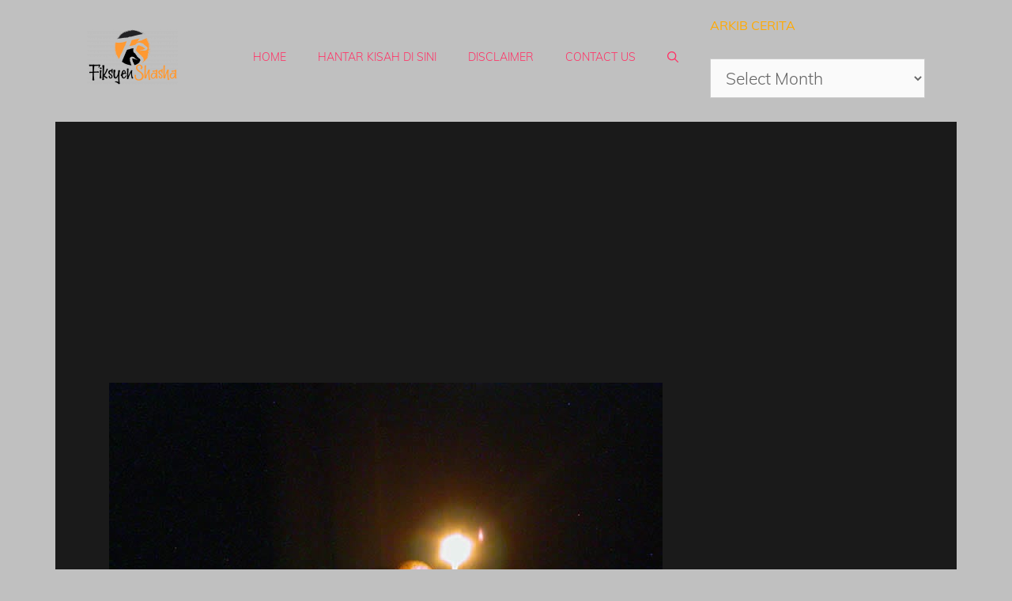

--- FILE ---
content_type: text/html; charset=UTF-8
request_url: https://fiksyenshasha.com/cinta-keramat/
body_size: 39373
content:
<!DOCTYPE html>
<html lang="en-US">
<head><meta charset="UTF-8"><script>if(navigator.userAgent.match(/MSIE|Internet Explorer/i)||navigator.userAgent.match(/Trident\/7\..*?rv:11/i)){var href=document.location.href;if(!href.match(/[?&]nowprocket/)){if(href.indexOf("?")==-1){if(href.indexOf("#")==-1){document.location.href=href+"?nowprocket=1"}else{document.location.href=href.replace("#","?nowprocket=1#")}}else{if(href.indexOf("#")==-1){document.location.href=href+"&nowprocket=1"}else{document.location.href=href.replace("#","&nowprocket=1#")}}}}</script><script>(()=>{class RocketLazyLoadScripts{constructor(){this.v="2.0.4",this.userEvents=["keydown","keyup","mousedown","mouseup","mousemove","mouseover","mouseout","touchmove","touchstart","touchend","touchcancel","wheel","click","dblclick","input"],this.attributeEvents=["onblur","onclick","oncontextmenu","ondblclick","onfocus","onmousedown","onmouseenter","onmouseleave","onmousemove","onmouseout","onmouseover","onmouseup","onmousewheel","onscroll","onsubmit"]}async t(){this.i(),this.o(),/iP(ad|hone)/.test(navigator.userAgent)&&this.h(),this.u(),this.l(this),this.m(),this.k(this),this.p(this),this._(),await Promise.all([this.R(),this.L()]),this.lastBreath=Date.now(),this.S(this),this.P(),this.D(),this.O(),this.M(),await this.C(this.delayedScripts.normal),await this.C(this.delayedScripts.defer),await this.C(this.delayedScripts.async),await this.T(),await this.F(),await this.j(),await this.A(),window.dispatchEvent(new Event("rocket-allScriptsLoaded")),this.everythingLoaded=!0,this.lastTouchEnd&&await new Promise(t=>setTimeout(t,500-Date.now()+this.lastTouchEnd)),this.I(),this.H(),this.U(),this.W()}i(){this.CSPIssue=sessionStorage.getItem("rocketCSPIssue"),document.addEventListener("securitypolicyviolation",t=>{this.CSPIssue||"script-src-elem"!==t.violatedDirective||"data"!==t.blockedURI||(this.CSPIssue=!0,sessionStorage.setItem("rocketCSPIssue",!0))},{isRocket:!0})}o(){window.addEventListener("pageshow",t=>{this.persisted=t.persisted,this.realWindowLoadedFired=!0},{isRocket:!0}),window.addEventListener("pagehide",()=>{this.onFirstUserAction=null},{isRocket:!0})}h(){let t;function e(e){t=e}window.addEventListener("touchstart",e,{isRocket:!0}),window.addEventListener("touchend",function i(o){o.changedTouches[0]&&t.changedTouches[0]&&Math.abs(o.changedTouches[0].pageX-t.changedTouches[0].pageX)<10&&Math.abs(o.changedTouches[0].pageY-t.changedTouches[0].pageY)<10&&o.timeStamp-t.timeStamp<200&&(window.removeEventListener("touchstart",e,{isRocket:!0}),window.removeEventListener("touchend",i,{isRocket:!0}),"INPUT"===o.target.tagName&&"text"===o.target.type||(o.target.dispatchEvent(new TouchEvent("touchend",{target:o.target,bubbles:!0})),o.target.dispatchEvent(new MouseEvent("mouseover",{target:o.target,bubbles:!0})),o.target.dispatchEvent(new PointerEvent("click",{target:o.target,bubbles:!0,cancelable:!0,detail:1,clientX:o.changedTouches[0].clientX,clientY:o.changedTouches[0].clientY})),event.preventDefault()))},{isRocket:!0})}q(t){this.userActionTriggered||("mousemove"!==t.type||this.firstMousemoveIgnored?"keyup"===t.type||"mouseover"===t.type||"mouseout"===t.type||(this.userActionTriggered=!0,this.onFirstUserAction&&this.onFirstUserAction()):this.firstMousemoveIgnored=!0),"click"===t.type&&t.preventDefault(),t.stopPropagation(),t.stopImmediatePropagation(),"touchstart"===this.lastEvent&&"touchend"===t.type&&(this.lastTouchEnd=Date.now()),"click"===t.type&&(this.lastTouchEnd=0),this.lastEvent=t.type,t.composedPath&&t.composedPath()[0].getRootNode()instanceof ShadowRoot&&(t.rocketTarget=t.composedPath()[0]),this.savedUserEvents.push(t)}u(){this.savedUserEvents=[],this.userEventHandler=this.q.bind(this),this.userEvents.forEach(t=>window.addEventListener(t,this.userEventHandler,{passive:!1,isRocket:!0})),document.addEventListener("visibilitychange",this.userEventHandler,{isRocket:!0})}U(){this.userEvents.forEach(t=>window.removeEventListener(t,this.userEventHandler,{passive:!1,isRocket:!0})),document.removeEventListener("visibilitychange",this.userEventHandler,{isRocket:!0}),this.savedUserEvents.forEach(t=>{(t.rocketTarget||t.target).dispatchEvent(new window[t.constructor.name](t.type,t))})}m(){const t="return false",e=Array.from(this.attributeEvents,t=>"data-rocket-"+t),i="["+this.attributeEvents.join("],[")+"]",o="[data-rocket-"+this.attributeEvents.join("],[data-rocket-")+"]",s=(e,i,o)=>{o&&o!==t&&(e.setAttribute("data-rocket-"+i,o),e["rocket"+i]=new Function("event",o),e.setAttribute(i,t))};new MutationObserver(t=>{for(const n of t)"attributes"===n.type&&(n.attributeName.startsWith("data-rocket-")||this.everythingLoaded?n.attributeName.startsWith("data-rocket-")&&this.everythingLoaded&&this.N(n.target,n.attributeName.substring(12)):s(n.target,n.attributeName,n.target.getAttribute(n.attributeName))),"childList"===n.type&&n.addedNodes.forEach(t=>{if(t.nodeType===Node.ELEMENT_NODE)if(this.everythingLoaded)for(const i of[t,...t.querySelectorAll(o)])for(const t of i.getAttributeNames())e.includes(t)&&this.N(i,t.substring(12));else for(const e of[t,...t.querySelectorAll(i)])for(const t of e.getAttributeNames())this.attributeEvents.includes(t)&&s(e,t,e.getAttribute(t))})}).observe(document,{subtree:!0,childList:!0,attributeFilter:[...this.attributeEvents,...e]})}I(){this.attributeEvents.forEach(t=>{document.querySelectorAll("[data-rocket-"+t+"]").forEach(e=>{this.N(e,t)})})}N(t,e){const i=t.getAttribute("data-rocket-"+e);i&&(t.setAttribute(e,i),t.removeAttribute("data-rocket-"+e))}k(t){Object.defineProperty(HTMLElement.prototype,"onclick",{get(){return this.rocketonclick||null},set(e){this.rocketonclick=e,this.setAttribute(t.everythingLoaded?"onclick":"data-rocket-onclick","this.rocketonclick(event)")}})}S(t){function e(e,i){let o=e[i];e[i]=null,Object.defineProperty(e,i,{get:()=>o,set(s){t.everythingLoaded?o=s:e["rocket"+i]=o=s}})}e(document,"onreadystatechange"),e(window,"onload"),e(window,"onpageshow");try{Object.defineProperty(document,"readyState",{get:()=>t.rocketReadyState,set(e){t.rocketReadyState=e},configurable:!0}),document.readyState="loading"}catch(t){console.log("WPRocket DJE readyState conflict, bypassing")}}l(t){this.originalAddEventListener=EventTarget.prototype.addEventListener,this.originalRemoveEventListener=EventTarget.prototype.removeEventListener,this.savedEventListeners=[],EventTarget.prototype.addEventListener=function(e,i,o){o&&o.isRocket||!t.B(e,this)&&!t.userEvents.includes(e)||t.B(e,this)&&!t.userActionTriggered||e.startsWith("rocket-")||t.everythingLoaded?t.originalAddEventListener.call(this,e,i,o):(t.savedEventListeners.push({target:this,remove:!1,type:e,func:i,options:o}),"mouseenter"!==e&&"mouseleave"!==e||t.originalAddEventListener.call(this,e,t.savedUserEvents.push,o))},EventTarget.prototype.removeEventListener=function(e,i,o){o&&o.isRocket||!t.B(e,this)&&!t.userEvents.includes(e)||t.B(e,this)&&!t.userActionTriggered||e.startsWith("rocket-")||t.everythingLoaded?t.originalRemoveEventListener.call(this,e,i,o):t.savedEventListeners.push({target:this,remove:!0,type:e,func:i,options:o})}}J(t,e){this.savedEventListeners=this.savedEventListeners.filter(i=>{let o=i.type,s=i.target||window;return e!==o||t!==s||(this.B(o,s)&&(i.type="rocket-"+o),this.$(i),!1)})}H(){EventTarget.prototype.addEventListener=this.originalAddEventListener,EventTarget.prototype.removeEventListener=this.originalRemoveEventListener,this.savedEventListeners.forEach(t=>this.$(t))}$(t){t.remove?this.originalRemoveEventListener.call(t.target,t.type,t.func,t.options):this.originalAddEventListener.call(t.target,t.type,t.func,t.options)}p(t){let e;function i(e){return t.everythingLoaded?e:e.split(" ").map(t=>"load"===t||t.startsWith("load.")?"rocket-jquery-load":t).join(" ")}function o(o){function s(e){const s=o.fn[e];o.fn[e]=o.fn.init.prototype[e]=function(){return this[0]===window&&t.userActionTriggered&&("string"==typeof arguments[0]||arguments[0]instanceof String?arguments[0]=i(arguments[0]):"object"==typeof arguments[0]&&Object.keys(arguments[0]).forEach(t=>{const e=arguments[0][t];delete arguments[0][t],arguments[0][i(t)]=e})),s.apply(this,arguments),this}}if(o&&o.fn&&!t.allJQueries.includes(o)){const e={DOMContentLoaded:[],"rocket-DOMContentLoaded":[]};for(const t in e)document.addEventListener(t,()=>{e[t].forEach(t=>t())},{isRocket:!0});o.fn.ready=o.fn.init.prototype.ready=function(i){function s(){parseInt(o.fn.jquery)>2?setTimeout(()=>i.bind(document)(o)):i.bind(document)(o)}return"function"==typeof i&&(t.realDomReadyFired?!t.userActionTriggered||t.fauxDomReadyFired?s():e["rocket-DOMContentLoaded"].push(s):e.DOMContentLoaded.push(s)),o([])},s("on"),s("one"),s("off"),t.allJQueries.push(o)}e=o}t.allJQueries=[],o(window.jQuery),Object.defineProperty(window,"jQuery",{get:()=>e,set(t){o(t)}})}P(){const t=new Map;document.write=document.writeln=function(e){const i=document.currentScript,o=document.createRange(),s=i.parentElement;let n=t.get(i);void 0===n&&(n=i.nextSibling,t.set(i,n));const c=document.createDocumentFragment();o.setStart(c,0),c.appendChild(o.createContextualFragment(e)),s.insertBefore(c,n)}}async R(){return new Promise(t=>{this.userActionTriggered?t():this.onFirstUserAction=t})}async L(){return new Promise(t=>{document.addEventListener("DOMContentLoaded",()=>{this.realDomReadyFired=!0,t()},{isRocket:!0})})}async j(){return this.realWindowLoadedFired?Promise.resolve():new Promise(t=>{window.addEventListener("load",t,{isRocket:!0})})}M(){this.pendingScripts=[];this.scriptsMutationObserver=new MutationObserver(t=>{for(const e of t)e.addedNodes.forEach(t=>{"SCRIPT"!==t.tagName||t.noModule||t.isWPRocket||this.pendingScripts.push({script:t,promise:new Promise(e=>{const i=()=>{const i=this.pendingScripts.findIndex(e=>e.script===t);i>=0&&this.pendingScripts.splice(i,1),e()};t.addEventListener("load",i,{isRocket:!0}),t.addEventListener("error",i,{isRocket:!0}),setTimeout(i,1e3)})})})}),this.scriptsMutationObserver.observe(document,{childList:!0,subtree:!0})}async F(){await this.X(),this.pendingScripts.length?(await this.pendingScripts[0].promise,await this.F()):this.scriptsMutationObserver.disconnect()}D(){this.delayedScripts={normal:[],async:[],defer:[]},document.querySelectorAll("script[type$=rocketlazyloadscript]").forEach(t=>{t.hasAttribute("data-rocket-src")?t.hasAttribute("async")&&!1!==t.async?this.delayedScripts.async.push(t):t.hasAttribute("defer")&&!1!==t.defer||"module"===t.getAttribute("data-rocket-type")?this.delayedScripts.defer.push(t):this.delayedScripts.normal.push(t):this.delayedScripts.normal.push(t)})}async _(){await this.L();let t=[];document.querySelectorAll("script[type$=rocketlazyloadscript][data-rocket-src]").forEach(e=>{let i=e.getAttribute("data-rocket-src");if(i&&!i.startsWith("data:")){i.startsWith("//")&&(i=location.protocol+i);try{const o=new URL(i).origin;o!==location.origin&&t.push({src:o,crossOrigin:e.crossOrigin||"module"===e.getAttribute("data-rocket-type")})}catch(t){}}}),t=[...new Map(t.map(t=>[JSON.stringify(t),t])).values()],this.Y(t,"preconnect")}async G(t){if(await this.K(),!0!==t.noModule||!("noModule"in HTMLScriptElement.prototype))return new Promise(e=>{let i;function o(){(i||t).setAttribute("data-rocket-status","executed"),e()}try{if(navigator.userAgent.includes("Firefox/")||""===navigator.vendor||this.CSPIssue)i=document.createElement("script"),[...t.attributes].forEach(t=>{let e=t.nodeName;"type"!==e&&("data-rocket-type"===e&&(e="type"),"data-rocket-src"===e&&(e="src"),i.setAttribute(e,t.nodeValue))}),t.text&&(i.text=t.text),t.nonce&&(i.nonce=t.nonce),i.hasAttribute("src")?(i.addEventListener("load",o,{isRocket:!0}),i.addEventListener("error",()=>{i.setAttribute("data-rocket-status","failed-network"),e()},{isRocket:!0}),setTimeout(()=>{i.isConnected||e()},1)):(i.text=t.text,o()),i.isWPRocket=!0,t.parentNode.replaceChild(i,t);else{const i=t.getAttribute("data-rocket-type"),s=t.getAttribute("data-rocket-src");i?(t.type=i,t.removeAttribute("data-rocket-type")):t.removeAttribute("type"),t.addEventListener("load",o,{isRocket:!0}),t.addEventListener("error",i=>{this.CSPIssue&&i.target.src.startsWith("data:")?(console.log("WPRocket: CSP fallback activated"),t.removeAttribute("src"),this.G(t).then(e)):(t.setAttribute("data-rocket-status","failed-network"),e())},{isRocket:!0}),s?(t.fetchPriority="high",t.removeAttribute("data-rocket-src"),t.src=s):t.src="data:text/javascript;base64,"+window.btoa(unescape(encodeURIComponent(t.text)))}}catch(i){t.setAttribute("data-rocket-status","failed-transform"),e()}});t.setAttribute("data-rocket-status","skipped")}async C(t){const e=t.shift();return e?(e.isConnected&&await this.G(e),this.C(t)):Promise.resolve()}O(){this.Y([...this.delayedScripts.normal,...this.delayedScripts.defer,...this.delayedScripts.async],"preload")}Y(t,e){this.trash=this.trash||[];let i=!0;var o=document.createDocumentFragment();t.forEach(t=>{const s=t.getAttribute&&t.getAttribute("data-rocket-src")||t.src;if(s&&!s.startsWith("data:")){const n=document.createElement("link");n.href=s,n.rel=e,"preconnect"!==e&&(n.as="script",n.fetchPriority=i?"high":"low"),t.getAttribute&&"module"===t.getAttribute("data-rocket-type")&&(n.crossOrigin=!0),t.crossOrigin&&(n.crossOrigin=t.crossOrigin),t.integrity&&(n.integrity=t.integrity),t.nonce&&(n.nonce=t.nonce),o.appendChild(n),this.trash.push(n),i=!1}}),document.head.appendChild(o)}W(){this.trash.forEach(t=>t.remove())}async T(){try{document.readyState="interactive"}catch(t){}this.fauxDomReadyFired=!0;try{await this.K(),this.J(document,"readystatechange"),document.dispatchEvent(new Event("rocket-readystatechange")),await this.K(),document.rocketonreadystatechange&&document.rocketonreadystatechange(),await this.K(),this.J(document,"DOMContentLoaded"),document.dispatchEvent(new Event("rocket-DOMContentLoaded")),await this.K(),this.J(window,"DOMContentLoaded"),window.dispatchEvent(new Event("rocket-DOMContentLoaded"))}catch(t){console.error(t)}}async A(){try{document.readyState="complete"}catch(t){}try{await this.K(),this.J(document,"readystatechange"),document.dispatchEvent(new Event("rocket-readystatechange")),await this.K(),document.rocketonreadystatechange&&document.rocketonreadystatechange(),await this.K(),this.J(window,"load"),window.dispatchEvent(new Event("rocket-load")),await this.K(),window.rocketonload&&window.rocketonload(),await this.K(),this.allJQueries.forEach(t=>t(window).trigger("rocket-jquery-load")),await this.K(),this.J(window,"pageshow");const t=new Event("rocket-pageshow");t.persisted=this.persisted,window.dispatchEvent(t),await this.K(),window.rocketonpageshow&&window.rocketonpageshow({persisted:this.persisted})}catch(t){console.error(t)}}async K(){Date.now()-this.lastBreath>45&&(await this.X(),this.lastBreath=Date.now())}async X(){return document.hidden?new Promise(t=>setTimeout(t)):new Promise(t=>requestAnimationFrame(t))}B(t,e){return e===document&&"readystatechange"===t||(e===document&&"DOMContentLoaded"===t||(e===window&&"DOMContentLoaded"===t||(e===window&&"load"===t||e===window&&"pageshow"===t)))}static run(){(new RocketLazyLoadScripts).t()}}RocketLazyLoadScripts.run()})();</script>
	
	<meta name='robots' content='index, follow, max-image-preview:large, max-snippet:-1, max-video-preview:-1' />
<meta name="viewport" content="width=device-width, initial-scale=1">
	<!-- This site is optimized with the Yoast SEO plugin v26.6 - https://yoast.com/wordpress/plugins/seo/ -->
	<title>Cinta Keramat - Fiksyen Shasha</title>
<link crossorigin data-rocket-preconnect href="https://www.googletagmanager.com" rel="preconnect">
<link crossorigin data-rocket-preconnect href="https://pagead2.googlesyndication.com" rel="preconnect"><link rel="preload" data-rocket-preload as="image" href="https://fiksyenshasha.com/wp-content/uploads/2017/02/bigskull_001.jpg" imagesrcset="https://fiksyenshasha.com/wp-content/uploads/2017/02/bigskull_001.jpg 700w, https://fiksyenshasha.com/wp-content/uploads/2017/02/bigskull_001-300x225.jpg 300w" imagesizes="(max-width: 700px) 100vw, 700px" fetchpriority="high">
	<link rel="canonical" href="https://fiksyenshasha.com/cinta-keramat/" />
	<meta property="og:locale" content="en_US" />
	<meta property="og:type" content="article" />
	<meta property="og:title" content="Cinta Keramat - Fiksyen Shasha" />
	<meta property="og:description" content="بسم الله الرحمن الرحيم Assalamualaikum dan Selamat Sejahtera, buat peminat setia Fiksyen Shasha. Cerita yang akan aku sampaikan ini bukanlah mengenai kisah diriku. Cerita yang akan aku sampaikan adalah berdasarkan kisah yang aku alami sendiri ... Read more" />
	<meta property="og:url" content="https://fiksyenshasha.com/cinta-keramat/" />
	<meta property="og:site_name" content="Fiksyen Shasha" />
	<meta property="article:publisher" content="https://www.facebook.com/fiksyenshasha/" />
	<meta property="article:published_time" content="2017-02-25T06:28:37+00:00" />
	<meta property="og:image" content="https://fiksyenshasha.com/wp-content/uploads/2017/02/bigskull_001.jpg" />
	<meta property="og:image:width" content="700" />
	<meta property="og:image:height" content="524" />
	<meta property="og:image:type" content="image/jpeg" />
	<meta name="author" content="EditorFs" />
	<meta name="twitter:card" content="summary_large_image" />
	<meta name="twitter:creator" content="@fiksyenshasha" />
	<meta name="twitter:site" content="@fiksyenshasha" />
	<meta name="twitter:label1" content="Written by" />
	<meta name="twitter:data1" content="EditorFs" />
	<meta name="twitter:label2" content="Est. reading time" />
	<meta name="twitter:data2" content="20 minutes" />
	<script type="application/ld+json" class="yoast-schema-graph">{"@context":"https://schema.org","@graph":[{"@type":"Article","@id":"https://fiksyenshasha.com/cinta-keramat/#article","isPartOf":{"@id":"https://fiksyenshasha.com/cinta-keramat/"},"author":{"name":"EditorFs","@id":"https://fiksyenshasha.com/#/schema/person/7f08c5023fe538d973e4ae4e0d0ed3c6"},"headline":"Cinta Keramat","datePublished":"2017-02-25T06:28:37+00:00","mainEntityOfPage":{"@id":"https://fiksyenshasha.com/cinta-keramat/"},"wordCount":3957,"commentCount":13,"publisher":{"@id":"https://fiksyenshasha.com/#organization"},"image":{"@id":"https://fiksyenshasha.com/cinta-keramat/#primaryimage"},"thumbnailUrl":"https://fiksyenshasha.com/wp-content/uploads/2017/02/bigskull_001.jpg","articleSection":["Kisah Seram"],"inLanguage":"en-US","potentialAction":[{"@type":"CommentAction","name":"Comment","target":["https://fiksyenshasha.com/cinta-keramat/#respond"]}]},{"@type":"WebPage","@id":"https://fiksyenshasha.com/cinta-keramat/","url":"https://fiksyenshasha.com/cinta-keramat/","name":"Cinta Keramat - Fiksyen Shasha","isPartOf":{"@id":"https://fiksyenshasha.com/#website"},"primaryImageOfPage":{"@id":"https://fiksyenshasha.com/cinta-keramat/#primaryimage"},"image":{"@id":"https://fiksyenshasha.com/cinta-keramat/#primaryimage"},"thumbnailUrl":"https://fiksyenshasha.com/wp-content/uploads/2017/02/bigskull_001.jpg","datePublished":"2017-02-25T06:28:37+00:00","breadcrumb":{"@id":"https://fiksyenshasha.com/cinta-keramat/#breadcrumb"},"inLanguage":"en-US","potentialAction":[{"@type":"ReadAction","target":["https://fiksyenshasha.com/cinta-keramat/"]}]},{"@type":"ImageObject","inLanguage":"en-US","@id":"https://fiksyenshasha.com/cinta-keramat/#primaryimage","url":"https://fiksyenshasha.com/wp-content/uploads/2017/02/bigskull_001.jpg","contentUrl":"https://fiksyenshasha.com/wp-content/uploads/2017/02/bigskull_001.jpg","width":700,"height":524},{"@type":"BreadcrumbList","@id":"https://fiksyenshasha.com/cinta-keramat/#breadcrumb","itemListElement":[{"@type":"ListItem","position":1,"name":"Home","item":"https://fiksyenshasha.com/"},{"@type":"ListItem","position":2,"name":"Kisah Seram","item":"https://fiksyenshasha.com/category/kisah-seram/"},{"@type":"ListItem","position":3,"name":"Cinta Keramat"}]},{"@type":"WebSite","@id":"https://fiksyenshasha.com/#website","url":"https://fiksyenshasha.com/","name":"Fiksyen Shasha","description":"Koleksi Kisah Seram, Cerita Seram dari Pengalaman Sebenar","publisher":{"@id":"https://fiksyenshasha.com/#organization"},"potentialAction":[{"@type":"SearchAction","target":{"@type":"EntryPoint","urlTemplate":"https://fiksyenshasha.com/?s={search_term_string}"},"query-input":{"@type":"PropertyValueSpecification","valueRequired":true,"valueName":"search_term_string"}}],"inLanguage":"en-US"},{"@type":"Organization","@id":"https://fiksyenshasha.com/#organization","name":"Fiksyen Shasha","url":"https://fiksyenshasha.com/","logo":{"@type":"ImageObject","inLanguage":"en-US","@id":"https://fiksyenshasha.com/#/schema/logo/image/","url":"https://fiksyenshasha.com/wp-content/uploads/2019/07/cropped-cropped-Logo-Fiksyen-Shasha-Final-6-e1667017353607.png","contentUrl":"https://fiksyenshasha.com/wp-content/uploads/2019/07/cropped-cropped-Logo-Fiksyen-Shasha-Final-6-e1667017353607.png","width":115,"height":70,"caption":"Fiksyen Shasha"},"image":{"@id":"https://fiksyenshasha.com/#/schema/logo/image/"},"sameAs":["https://www.facebook.com/fiksyenshasha/","https://x.com/fiksyenshasha"]},{"@type":"Person","@id":"https://fiksyenshasha.com/#/schema/person/7f08c5023fe538d973e4ae4e0d0ed3c6","name":"EditorFs","image":{"@type":"ImageObject","inLanguage":"en-US","@id":"https://fiksyenshasha.com/#/schema/person/image/","url":"https://secure.gravatar.com/avatar/dd6d4f36c31cdecbd9a3978560627da2b982a95af04bb4a2d7dae633630390fb?s=96&d=monsterid&r=g","contentUrl":"https://secure.gravatar.com/avatar/dd6d4f36c31cdecbd9a3978560627da2b982a95af04bb4a2d7dae633630390fb?s=96&d=monsterid&r=g","caption":"EditorFs"},"url":"https://fiksyenshasha.com/author/razidah96/"}]}</script>
	<!-- / Yoast SEO plugin. -->


<link rel='dns-prefetch' href='//ajax.googleapis.com' />


<link rel="alternate" type="application/rss+xml" title="Fiksyen Shasha &raquo; Feed" href="https://fiksyenshasha.com/feed/" />
<link rel="alternate" type="application/rss+xml" title="Fiksyen Shasha &raquo; Comments Feed" href="https://fiksyenshasha.com/comments/feed/" />
<link rel="alternate" type="application/rss+xml" title="Fiksyen Shasha &raquo; Cinta Keramat Comments Feed" href="https://fiksyenshasha.com/cinta-keramat/feed/" />
<link rel="alternate" title="oEmbed (JSON)" type="application/json+oembed" href="https://fiksyenshasha.com/wp-json/oembed/1.0/embed?url=https%3A%2F%2Ffiksyenshasha.com%2Fcinta-keramat%2F" />
<link rel="alternate" title="oEmbed (XML)" type="text/xml+oembed" href="https://fiksyenshasha.com/wp-json/oembed/1.0/embed?url=https%3A%2F%2Ffiksyenshasha.com%2Fcinta-keramat%2F&#038;format=xml" />
<style id='wp-img-auto-sizes-contain-inline-css'>
img:is([sizes=auto i],[sizes^="auto," i]){contain-intrinsic-size:3000px 1500px}
/*# sourceURL=wp-img-auto-sizes-contain-inline-css */
</style>
<style id='wp-emoji-styles-inline-css'>

	img.wp-smiley, img.emoji {
		display: inline !important;
		border: none !important;
		box-shadow: none !important;
		height: 1em !important;
		width: 1em !important;
		margin: 0 0.07em !important;
		vertical-align: -0.1em !important;
		background: none !important;
		padding: 0 !important;
	}
/*# sourceURL=wp-emoji-styles-inline-css */
</style>
<style id='wp-block-library-inline-css'>
:root{--wp-block-synced-color:#7a00df;--wp-block-synced-color--rgb:122,0,223;--wp-bound-block-color:var(--wp-block-synced-color);--wp-editor-canvas-background:#ddd;--wp-admin-theme-color:#007cba;--wp-admin-theme-color--rgb:0,124,186;--wp-admin-theme-color-darker-10:#006ba1;--wp-admin-theme-color-darker-10--rgb:0,107,160.5;--wp-admin-theme-color-darker-20:#005a87;--wp-admin-theme-color-darker-20--rgb:0,90,135;--wp-admin-border-width-focus:2px}@media (min-resolution:192dpi){:root{--wp-admin-border-width-focus:1.5px}}.wp-element-button{cursor:pointer}:root .has-very-light-gray-background-color{background-color:#eee}:root .has-very-dark-gray-background-color{background-color:#313131}:root .has-very-light-gray-color{color:#eee}:root .has-very-dark-gray-color{color:#313131}:root .has-vivid-green-cyan-to-vivid-cyan-blue-gradient-background{background:linear-gradient(135deg,#00d084,#0693e3)}:root .has-purple-crush-gradient-background{background:linear-gradient(135deg,#34e2e4,#4721fb 50%,#ab1dfe)}:root .has-hazy-dawn-gradient-background{background:linear-gradient(135deg,#faaca8,#dad0ec)}:root .has-subdued-olive-gradient-background{background:linear-gradient(135deg,#fafae1,#67a671)}:root .has-atomic-cream-gradient-background{background:linear-gradient(135deg,#fdd79a,#004a59)}:root .has-nightshade-gradient-background{background:linear-gradient(135deg,#330968,#31cdcf)}:root .has-midnight-gradient-background{background:linear-gradient(135deg,#020381,#2874fc)}:root{--wp--preset--font-size--normal:16px;--wp--preset--font-size--huge:42px}.has-regular-font-size{font-size:1em}.has-larger-font-size{font-size:2.625em}.has-normal-font-size{font-size:var(--wp--preset--font-size--normal)}.has-huge-font-size{font-size:var(--wp--preset--font-size--huge)}.has-text-align-center{text-align:center}.has-text-align-left{text-align:left}.has-text-align-right{text-align:right}.has-fit-text{white-space:nowrap!important}#end-resizable-editor-section{display:none}.aligncenter{clear:both}.items-justified-left{justify-content:flex-start}.items-justified-center{justify-content:center}.items-justified-right{justify-content:flex-end}.items-justified-space-between{justify-content:space-between}.screen-reader-text{border:0;clip-path:inset(50%);height:1px;margin:-1px;overflow:hidden;padding:0;position:absolute;width:1px;word-wrap:normal!important}.screen-reader-text:focus{background-color:#ddd;clip-path:none;color:#444;display:block;font-size:1em;height:auto;left:5px;line-height:normal;padding:15px 23px 14px;text-decoration:none;top:5px;width:auto;z-index:100000}html :where(.has-border-color){border-style:solid}html :where([style*=border-top-color]){border-top-style:solid}html :where([style*=border-right-color]){border-right-style:solid}html :where([style*=border-bottom-color]){border-bottom-style:solid}html :where([style*=border-left-color]){border-left-style:solid}html :where([style*=border-width]){border-style:solid}html :where([style*=border-top-width]){border-top-style:solid}html :where([style*=border-right-width]){border-right-style:solid}html :where([style*=border-bottom-width]){border-bottom-style:solid}html :where([style*=border-left-width]){border-left-style:solid}html :where(img[class*=wp-image-]){height:auto;max-width:100%}:where(figure){margin:0 0 1em}html :where(.is-position-sticky){--wp-admin--admin-bar--position-offset:var(--wp-admin--admin-bar--height,0px)}@media screen and (max-width:600px){html :where(.is-position-sticky){--wp-admin--admin-bar--position-offset:0px}}

/*# sourceURL=wp-block-library-inline-css */
</style><style id='wp-block-columns-inline-css'>
.wp-block-columns{box-sizing:border-box;display:flex;flex-wrap:wrap!important}@media (min-width:782px){.wp-block-columns{flex-wrap:nowrap!important}}.wp-block-columns{align-items:normal!important}.wp-block-columns.are-vertically-aligned-top{align-items:flex-start}.wp-block-columns.are-vertically-aligned-center{align-items:center}.wp-block-columns.are-vertically-aligned-bottom{align-items:flex-end}@media (max-width:781px){.wp-block-columns:not(.is-not-stacked-on-mobile)>.wp-block-column{flex-basis:100%!important}}@media (min-width:782px){.wp-block-columns:not(.is-not-stacked-on-mobile)>.wp-block-column{flex-basis:0;flex-grow:1}.wp-block-columns:not(.is-not-stacked-on-mobile)>.wp-block-column[style*=flex-basis]{flex-grow:0}}.wp-block-columns.is-not-stacked-on-mobile{flex-wrap:nowrap!important}.wp-block-columns.is-not-stacked-on-mobile>.wp-block-column{flex-basis:0;flex-grow:1}.wp-block-columns.is-not-stacked-on-mobile>.wp-block-column[style*=flex-basis]{flex-grow:0}:where(.wp-block-columns){margin-bottom:1.75em}:where(.wp-block-columns.has-background){padding:1.25em 2.375em}.wp-block-column{flex-grow:1;min-width:0;overflow-wrap:break-word;word-break:break-word}.wp-block-column.is-vertically-aligned-top{align-self:flex-start}.wp-block-column.is-vertically-aligned-center{align-self:center}.wp-block-column.is-vertically-aligned-bottom{align-self:flex-end}.wp-block-column.is-vertically-aligned-stretch{align-self:stretch}.wp-block-column.is-vertically-aligned-bottom,.wp-block-column.is-vertically-aligned-center,.wp-block-column.is-vertically-aligned-top{width:100%}
/*# sourceURL=https://fiksyenshasha.com/wp-includes/blocks/columns/style.min.css */
</style>
<style id='wp-block-group-inline-css'>
.wp-block-group{box-sizing:border-box}:where(.wp-block-group.wp-block-group-is-layout-constrained){position:relative}
/*# sourceURL=https://fiksyenshasha.com/wp-includes/blocks/group/style.min.css */
</style>
<style id='global-styles-inline-css'>
:root{--wp--preset--aspect-ratio--square: 1;--wp--preset--aspect-ratio--4-3: 4/3;--wp--preset--aspect-ratio--3-4: 3/4;--wp--preset--aspect-ratio--3-2: 3/2;--wp--preset--aspect-ratio--2-3: 2/3;--wp--preset--aspect-ratio--16-9: 16/9;--wp--preset--aspect-ratio--9-16: 9/16;--wp--preset--color--black: #000000;--wp--preset--color--cyan-bluish-gray: #abb8c3;--wp--preset--color--white: #ffffff;--wp--preset--color--pale-pink: #f78da7;--wp--preset--color--vivid-red: #cf2e2e;--wp--preset--color--luminous-vivid-orange: #ff6900;--wp--preset--color--luminous-vivid-amber: #fcb900;--wp--preset--color--light-green-cyan: #7bdcb5;--wp--preset--color--vivid-green-cyan: #00d084;--wp--preset--color--pale-cyan-blue: #8ed1fc;--wp--preset--color--vivid-cyan-blue: #0693e3;--wp--preset--color--vivid-purple: #9b51e0;--wp--preset--color--contrast: var(--contrast);--wp--preset--color--contrast-2: var(--contrast-2);--wp--preset--color--contrast-3: var(--contrast-3);--wp--preset--color--base: var(--base);--wp--preset--color--base-2: var(--base-2);--wp--preset--color--base-3: var(--base-3);--wp--preset--color--accent: var(--accent);--wp--preset--gradient--vivid-cyan-blue-to-vivid-purple: linear-gradient(135deg,rgb(6,147,227) 0%,rgb(155,81,224) 100%);--wp--preset--gradient--light-green-cyan-to-vivid-green-cyan: linear-gradient(135deg,rgb(122,220,180) 0%,rgb(0,208,130) 100%);--wp--preset--gradient--luminous-vivid-amber-to-luminous-vivid-orange: linear-gradient(135deg,rgb(252,185,0) 0%,rgb(255,105,0) 100%);--wp--preset--gradient--luminous-vivid-orange-to-vivid-red: linear-gradient(135deg,rgb(255,105,0) 0%,rgb(207,46,46) 100%);--wp--preset--gradient--very-light-gray-to-cyan-bluish-gray: linear-gradient(135deg,rgb(238,238,238) 0%,rgb(169,184,195) 100%);--wp--preset--gradient--cool-to-warm-spectrum: linear-gradient(135deg,rgb(74,234,220) 0%,rgb(151,120,209) 20%,rgb(207,42,186) 40%,rgb(238,44,130) 60%,rgb(251,105,98) 80%,rgb(254,248,76) 100%);--wp--preset--gradient--blush-light-purple: linear-gradient(135deg,rgb(255,206,236) 0%,rgb(152,150,240) 100%);--wp--preset--gradient--blush-bordeaux: linear-gradient(135deg,rgb(254,205,165) 0%,rgb(254,45,45) 50%,rgb(107,0,62) 100%);--wp--preset--gradient--luminous-dusk: linear-gradient(135deg,rgb(255,203,112) 0%,rgb(199,81,192) 50%,rgb(65,88,208) 100%);--wp--preset--gradient--pale-ocean: linear-gradient(135deg,rgb(255,245,203) 0%,rgb(182,227,212) 50%,rgb(51,167,181) 100%);--wp--preset--gradient--electric-grass: linear-gradient(135deg,rgb(202,248,128) 0%,rgb(113,206,126) 100%);--wp--preset--gradient--midnight: linear-gradient(135deg,rgb(2,3,129) 0%,rgb(40,116,252) 100%);--wp--preset--font-size--small: 13px;--wp--preset--font-size--medium: 20px;--wp--preset--font-size--large: 36px;--wp--preset--font-size--x-large: 42px;--wp--preset--spacing--20: 0.44rem;--wp--preset--spacing--30: 0.67rem;--wp--preset--spacing--40: 1rem;--wp--preset--spacing--50: 1.5rem;--wp--preset--spacing--60: 2.25rem;--wp--preset--spacing--70: 3.38rem;--wp--preset--spacing--80: 5.06rem;--wp--preset--shadow--natural: 6px 6px 9px rgba(0, 0, 0, 0.2);--wp--preset--shadow--deep: 12px 12px 50px rgba(0, 0, 0, 0.4);--wp--preset--shadow--sharp: 6px 6px 0px rgba(0, 0, 0, 0.2);--wp--preset--shadow--outlined: 6px 6px 0px -3px rgb(255, 255, 255), 6px 6px rgb(0, 0, 0);--wp--preset--shadow--crisp: 6px 6px 0px rgb(0, 0, 0);}:where(.is-layout-flex){gap: 0.5em;}:where(.is-layout-grid){gap: 0.5em;}body .is-layout-flex{display: flex;}.is-layout-flex{flex-wrap: wrap;align-items: center;}.is-layout-flex > :is(*, div){margin: 0;}body .is-layout-grid{display: grid;}.is-layout-grid > :is(*, div){margin: 0;}:where(.wp-block-columns.is-layout-flex){gap: 2em;}:where(.wp-block-columns.is-layout-grid){gap: 2em;}:where(.wp-block-post-template.is-layout-flex){gap: 1.25em;}:where(.wp-block-post-template.is-layout-grid){gap: 1.25em;}.has-black-color{color: var(--wp--preset--color--black) !important;}.has-cyan-bluish-gray-color{color: var(--wp--preset--color--cyan-bluish-gray) !important;}.has-white-color{color: var(--wp--preset--color--white) !important;}.has-pale-pink-color{color: var(--wp--preset--color--pale-pink) !important;}.has-vivid-red-color{color: var(--wp--preset--color--vivid-red) !important;}.has-luminous-vivid-orange-color{color: var(--wp--preset--color--luminous-vivid-orange) !important;}.has-luminous-vivid-amber-color{color: var(--wp--preset--color--luminous-vivid-amber) !important;}.has-light-green-cyan-color{color: var(--wp--preset--color--light-green-cyan) !important;}.has-vivid-green-cyan-color{color: var(--wp--preset--color--vivid-green-cyan) !important;}.has-pale-cyan-blue-color{color: var(--wp--preset--color--pale-cyan-blue) !important;}.has-vivid-cyan-blue-color{color: var(--wp--preset--color--vivid-cyan-blue) !important;}.has-vivid-purple-color{color: var(--wp--preset--color--vivid-purple) !important;}.has-black-background-color{background-color: var(--wp--preset--color--black) !important;}.has-cyan-bluish-gray-background-color{background-color: var(--wp--preset--color--cyan-bluish-gray) !important;}.has-white-background-color{background-color: var(--wp--preset--color--white) !important;}.has-pale-pink-background-color{background-color: var(--wp--preset--color--pale-pink) !important;}.has-vivid-red-background-color{background-color: var(--wp--preset--color--vivid-red) !important;}.has-luminous-vivid-orange-background-color{background-color: var(--wp--preset--color--luminous-vivid-orange) !important;}.has-luminous-vivid-amber-background-color{background-color: var(--wp--preset--color--luminous-vivid-amber) !important;}.has-light-green-cyan-background-color{background-color: var(--wp--preset--color--light-green-cyan) !important;}.has-vivid-green-cyan-background-color{background-color: var(--wp--preset--color--vivid-green-cyan) !important;}.has-pale-cyan-blue-background-color{background-color: var(--wp--preset--color--pale-cyan-blue) !important;}.has-vivid-cyan-blue-background-color{background-color: var(--wp--preset--color--vivid-cyan-blue) !important;}.has-vivid-purple-background-color{background-color: var(--wp--preset--color--vivid-purple) !important;}.has-black-border-color{border-color: var(--wp--preset--color--black) !important;}.has-cyan-bluish-gray-border-color{border-color: var(--wp--preset--color--cyan-bluish-gray) !important;}.has-white-border-color{border-color: var(--wp--preset--color--white) !important;}.has-pale-pink-border-color{border-color: var(--wp--preset--color--pale-pink) !important;}.has-vivid-red-border-color{border-color: var(--wp--preset--color--vivid-red) !important;}.has-luminous-vivid-orange-border-color{border-color: var(--wp--preset--color--luminous-vivid-orange) !important;}.has-luminous-vivid-amber-border-color{border-color: var(--wp--preset--color--luminous-vivid-amber) !important;}.has-light-green-cyan-border-color{border-color: var(--wp--preset--color--light-green-cyan) !important;}.has-vivid-green-cyan-border-color{border-color: var(--wp--preset--color--vivid-green-cyan) !important;}.has-pale-cyan-blue-border-color{border-color: var(--wp--preset--color--pale-cyan-blue) !important;}.has-vivid-cyan-blue-border-color{border-color: var(--wp--preset--color--vivid-cyan-blue) !important;}.has-vivid-purple-border-color{border-color: var(--wp--preset--color--vivid-purple) !important;}.has-vivid-cyan-blue-to-vivid-purple-gradient-background{background: var(--wp--preset--gradient--vivid-cyan-blue-to-vivid-purple) !important;}.has-light-green-cyan-to-vivid-green-cyan-gradient-background{background: var(--wp--preset--gradient--light-green-cyan-to-vivid-green-cyan) !important;}.has-luminous-vivid-amber-to-luminous-vivid-orange-gradient-background{background: var(--wp--preset--gradient--luminous-vivid-amber-to-luminous-vivid-orange) !important;}.has-luminous-vivid-orange-to-vivid-red-gradient-background{background: var(--wp--preset--gradient--luminous-vivid-orange-to-vivid-red) !important;}.has-very-light-gray-to-cyan-bluish-gray-gradient-background{background: var(--wp--preset--gradient--very-light-gray-to-cyan-bluish-gray) !important;}.has-cool-to-warm-spectrum-gradient-background{background: var(--wp--preset--gradient--cool-to-warm-spectrum) !important;}.has-blush-light-purple-gradient-background{background: var(--wp--preset--gradient--blush-light-purple) !important;}.has-blush-bordeaux-gradient-background{background: var(--wp--preset--gradient--blush-bordeaux) !important;}.has-luminous-dusk-gradient-background{background: var(--wp--preset--gradient--luminous-dusk) !important;}.has-pale-ocean-gradient-background{background: var(--wp--preset--gradient--pale-ocean) !important;}.has-electric-grass-gradient-background{background: var(--wp--preset--gradient--electric-grass) !important;}.has-midnight-gradient-background{background: var(--wp--preset--gradient--midnight) !important;}.has-small-font-size{font-size: var(--wp--preset--font-size--small) !important;}.has-medium-font-size{font-size: var(--wp--preset--font-size--medium) !important;}.has-large-font-size{font-size: var(--wp--preset--font-size--large) !important;}.has-x-large-font-size{font-size: var(--wp--preset--font-size--x-large) !important;}
:where(.wp-block-columns.is-layout-flex){gap: 2em;}:where(.wp-block-columns.is-layout-grid){gap: 2em;}
/*# sourceURL=global-styles-inline-css */
</style>
<style id='core-block-supports-inline-css'>
.wp-container-core-columns-is-layout-9d6595d7{flex-wrap:nowrap;}
/*# sourceURL=core-block-supports-inline-css */
</style>

<style id='classic-theme-styles-inline-css'>
/*! This file is auto-generated */
.wp-block-button__link{color:#fff;background-color:#32373c;border-radius:9999px;box-shadow:none;text-decoration:none;padding:calc(.667em + 2px) calc(1.333em + 2px);font-size:1.125em}.wp-block-file__button{background:#32373c;color:#fff;text-decoration:none}
/*# sourceURL=/wp-includes/css/classic-themes.min.css */
</style>
<link data-minify="1" rel='stylesheet' id='ap-fileuploader-animation-css' href='https://fiksyenshasha.com/wp-content/cache/min/1/wp-content/plugins/accesspress-anonymous-post-pro/css/loading-animation.css?ver=1766381835' media='all' />
<link data-minify="1" rel='stylesheet' id='ap-fileuploader-css' href='https://fiksyenshasha.com/wp-content/cache/background-css/1/fiksyenshasha.com/wp-content/cache/min/1/wp-content/plugins/accesspress-anonymous-post-pro/css/fileuploader.css?ver=1766381835&wpr_t=1768957759' media='all' />
<link data-minify="1" rel='stylesheet' id='ap-jquery-ui-style-css' href='https://fiksyenshasha.com/wp-content/cache/background-css/1/fiksyenshasha.com/wp-content/cache/min/1/ajax/libs/jqueryui/1.8.2/themes/smoothness/jquery-ui.css?ver=1766381836&wpr_t=1768957759' media='all' />
<link data-minify="1" rel='stylesheet' id='ap-tagit-styles-css' href='https://fiksyenshasha.com/wp-content/cache/min/1/wp-content/plugins/accesspress-anonymous-post-pro/css/jquery.tagit.css?ver=1766381836' media='all' />
<link data-minify="1" rel='stylesheet' id='ap-tagit-ui-styles-css' href='https://fiksyenshasha.com/wp-content/cache/min/1/wp-content/plugins/accesspress-anonymous-post-pro/css/tagit.ui-zendesk.css?ver=1766381836' media='all' />
<link data-minify="1" rel='stylesheet' id='ap-front-styles-css' href='https://fiksyenshasha.com/wp-content/cache/background-css/1/fiksyenshasha.com/wp-content/cache/min/1/wp-content/plugins/accesspress-anonymous-post-pro/css/frontend-style.css?ver=1766381836&wpr_t=1768957759' media='all' />
<link data-minify="1" rel='stylesheet' id='ap-lightbox-css-css' href='https://fiksyenshasha.com/wp-content/cache/background-css/1/fiksyenshasha.com/wp-content/cache/min/1/wp-content/plugins/accesspress-anonymous-post-pro/lightbox/css/lightbox.css?ver=1766381836&wpr_t=1768957759' media='all' />
<link rel='stylesheet' id='generate-comments-css' href='https://fiksyenshasha.com/wp-content/themes/generatepress/assets/css/components/comments.min.css?ver=3.6.1' media='all' />
<link rel='stylesheet' id='generate-style-css' href='https://fiksyenshasha.com/wp-content/themes/generatepress/assets/css/main.min.css?ver=3.6.1' media='all' />
<style id='generate-style-inline-css'>
body{background-color:#c0c0c0;color:var(--contrast);}a{color:var(--contrast-3);}a:hover, a:focus, a:active{color:var(--accent);}.grid-container{max-width:1140px;}.wp-block-group__inner-container{max-width:1140px;margin-left:auto;margin-right:auto;}.generate-back-to-top{font-size:20px;border-radius:3px;position:fixed;bottom:30px;right:30px;line-height:40px;width:40px;text-align:center;z-index:10;transition:opacity 300ms ease-in-out;opacity:0.1;transform:translateY(1000px);}.generate-back-to-top__show{opacity:1;transform:translateY(0);}.navigation-search{position:absolute;left:-99999px;pointer-events:none;visibility:hidden;z-index:20;width:100%;top:0;transition:opacity 100ms ease-in-out;opacity:0;}.navigation-search.nav-search-active{left:0;right:0;pointer-events:auto;visibility:visible;opacity:1;}.navigation-search input[type="search"]{outline:0;border:0;vertical-align:bottom;line-height:1;opacity:0.9;width:100%;z-index:20;border-radius:0;-webkit-appearance:none;height:60px;}.navigation-search input::-ms-clear{display:none;width:0;height:0;}.navigation-search input::-ms-reveal{display:none;width:0;height:0;}.navigation-search input::-webkit-search-decoration, .navigation-search input::-webkit-search-cancel-button, .navigation-search input::-webkit-search-results-button, .navigation-search input::-webkit-search-results-decoration{display:none;}.gen-sidebar-nav .navigation-search{top:auto;bottom:0;}:root{--contrast:#0b0521;--contrast-2:#383f49;--contrast-3:#62707c;--base:#526e7c;--base-2:#f7f8f9;--base-3:#ffffff;--accent:#ff3366;}:root .has-contrast-color{color:var(--contrast);}:root .has-contrast-background-color{background-color:var(--contrast);}:root .has-contrast-2-color{color:var(--contrast-2);}:root .has-contrast-2-background-color{background-color:var(--contrast-2);}:root .has-contrast-3-color{color:var(--contrast-3);}:root .has-contrast-3-background-color{background-color:var(--contrast-3);}:root .has-base-color{color:var(--base);}:root .has-base-background-color{background-color:var(--base);}:root .has-base-2-color{color:var(--base-2);}:root .has-base-2-background-color{background-color:var(--base-2);}:root .has-base-3-color{color:var(--base-3);}:root .has-base-3-background-color{background-color:var(--base-3);}:root .has-accent-color{color:var(--accent);}:root .has-accent-background-color{background-color:var(--accent);}body, button, input, select, textarea{font-family:Muli, sans-serif;font-weight:300;font-size:21px;}body{line-height:1.7;}@media (max-width:768px){body, button, input, select, textarea{font-size:21px;}p{margin-bottom:1.5em;}}.main-title{font-size:34px;}.site-description{font-size:12px;}.main-navigation a, .main-navigation .menu-toggle, .main-navigation .menu-bar-items{font-weight:300;text-transform:uppercase;font-size:14px;}.widget-title{font-size:16px;}button:not(.menu-toggle),html input[type="button"],input[type="reset"],input[type="submit"],.button,.wp-block-button .wp-block-button__link{font-weight:600;}h2.entry-title{font-size:35px;line-height:1.2;}.site-info{font-size:15px;}h1{font-weight:900;font-size:52px;line-height:1.2;}h2{font-weight:800;font-size:36px;line-height:1.3;}h3{font-weight:600;font-size:28px;}h4{font-weight:600;font-size:23px;}h5{font-weight:600;font-size:20px;}h6{font-weight:600;font-size:20px;}.top-bar{background-color:#636363;color:#ffffff;}.top-bar a{color:#ffffff;}.top-bar a:hover{color:#303030;}.site-header{background-color:#c0c0c0;color:var(--contrast);}.site-header a{color:var(--contrast-3);}.main-title a,.main-title a:hover{color:var(--accent);}.site-description{color:var(--contrast);}.mobile-menu-control-wrapper .menu-toggle,.mobile-menu-control-wrapper .menu-toggle:hover,.mobile-menu-control-wrapper .menu-toggle:focus,.has-inline-mobile-toggle #site-navigation.toggled{background-color:rgba(0, 0, 0, 0.02);}.main-navigation,.main-navigation ul ul{background-color:#c0c0c0;}.main-navigation .main-nav ul li a, .main-navigation .menu-toggle, .main-navigation .menu-bar-items{color:var(--accent);}.main-navigation .main-nav ul li:not([class*="current-menu-"]):hover > a, .main-navigation .main-nav ul li:not([class*="current-menu-"]):focus > a, .main-navigation .main-nav ul li.sfHover:not([class*="current-menu-"]) > a, .main-navigation .menu-bar-item:hover > a, .main-navigation .menu-bar-item.sfHover > a{color:var(--contrast-3);background-color:rgba(63,63,63,0);}button.menu-toggle:hover,button.menu-toggle:focus{color:var(--accent);}.main-navigation .main-nav ul li[class*="current-menu-"] > a{color:var(--contrast-2);background-color:rgba(63,63,63,0);}.navigation-search input[type="search"],.navigation-search input[type="search"]:active, .navigation-search input[type="search"]:focus, .main-navigation .main-nav ul li.search-item.active > a, .main-navigation .menu-bar-items .search-item.active > a{color:var(--contrast-2);background-color:#c0c0c0;opacity:1;}.main-navigation ul ul{background-color:var(--contrast-2);}.main-navigation .main-nav ul ul li a{color:var(--base-3);}.main-navigation .main-nav ul ul li:not([class*="current-menu-"]):hover > a,.main-navigation .main-nav ul ul li:not([class*="current-menu-"]):focus > a, .main-navigation .main-nav ul ul li.sfHover:not([class*="current-menu-"]) > a{color:var(--base-3);background-color:var(--contrast-2);}.main-navigation .main-nav ul ul li[class*="current-menu-"] > a{color:var(--contrast-3);background-color:var(--contrast-2);}.separate-containers .inside-article, .separate-containers .comments-area, .separate-containers .page-header, .one-container .container, .separate-containers .paging-navigation, .inside-page-header{color:#E0E0E0;background-color:#1A1A1A;}.inside-article a,.paging-navigation a,.comments-area a,.page-header a{color:#421bd2;}.inside-article a:hover,.paging-navigation a:hover,.comments-area a:hover,.page-header a:hover{color:#d02121;}.entry-title a{color:#ffa900;}.entry-title a:hover{color:#f2d291;}.entry-meta{color:var(--base-2);}.entry-meta a{color:#ffa900;}.entry-meta a:hover{color:#f2d291;}h2{color:#ffa900;}.sidebar .widget{background-color:#c0c0c0;}.sidebar .widget a{color:#5e1313;}.sidebar .widget .widget-title{color:#000000;}.footer-widgets{color:var(--base-3);background-color:var(--accent);}.footer-widgets a{color:var(--base-3);}.footer-widgets .widget-title{color:var(--base-3);}.site-info{color:var(--base-3);background-color:var(--contrast);}.site-info a{color:var(--base-3);}.site-info a:hover{color:var(--contrast-3);}.footer-bar .widget_nav_menu .current-menu-item a{color:var(--contrast-3);}input[type="text"],input[type="email"],input[type="url"],input[type="password"],input[type="search"],input[type="tel"],input[type="number"],textarea,select{color:#666666;background-color:#fafafa;border-color:#cccccc;}input[type="text"]:focus,input[type="email"]:focus,input[type="url"]:focus,input[type="password"]:focus,input[type="search"]:focus,input[type="tel"]:focus,input[type="number"]:focus,textarea:focus,select:focus{color:#666666;background-color:#ffffff;border-color:#bfbfbf;}button,html input[type="button"],input[type="reset"],input[type="submit"],a.button,a.wp-block-button__link:not(.has-background){color:var(--base-3);background-color:#c44f0a;}button:hover,html input[type="button"]:hover,input[type="reset"]:hover,input[type="submit"]:hover,a.button:hover,button:focus,html input[type="button"]:focus,input[type="reset"]:focus,input[type="submit"]:focus,a.button:focus,a.wp-block-button__link:not(.has-background):active,a.wp-block-button__link:not(.has-background):focus,a.wp-block-button__link:not(.has-background):hover{color:var(--base-3);background-color:var(--contrast-3);}a.generate-back-to-top{background-color:rgba( 0,0,0,0.4 );color:#ffffff;}a.generate-back-to-top:hover,a.generate-back-to-top:focus{background-color:rgba( 0,0,0,0.6 );color:#ffffff;}:root{--gp-search-modal-bg-color:var(--base-3);--gp-search-modal-text-color:var(--contrast);--gp-search-modal-overlay-bg-color:rgba(0,0,0,0.2);}@media (max-width: 768px){.main-navigation .menu-bar-item:hover > a, .main-navigation .menu-bar-item.sfHover > a{background:none;color:var(--accent);}}.nav-below-header .main-navigation .inside-navigation.grid-container, .nav-above-header .main-navigation .inside-navigation.grid-container{padding:0px 20px 0px 20px;}.site-main .wp-block-group__inner-container{padding:40px;}.separate-containers .paging-navigation{padding-top:20px;padding-bottom:20px;}.entry-content .alignwide, body:not(.no-sidebar) .entry-content .alignfull{margin-left:-40px;width:calc(100% + 80px);max-width:calc(100% + 80px);}.sidebar .widget, .page-header, .widget-area .main-navigation, .site-main > *{margin-bottom:60px;}.separate-containers .site-main{margin:60px;}.both-right .inside-left-sidebar,.both-left .inside-left-sidebar{margin-right:30px;}.both-right .inside-right-sidebar,.both-left .inside-right-sidebar{margin-left:30px;}.separate-containers .featured-image{margin-top:60px;}.separate-containers .inside-right-sidebar, .separate-containers .inside-left-sidebar{margin-top:60px;margin-bottom:60px;}.rtl .menu-item-has-children .dropdown-menu-toggle{padding-left:20px;}.rtl .main-navigation .main-nav ul li.menu-item-has-children > a{padding-right:20px;}.widget-area .widget{padding:40px 25px 25px 25px;}.footer-widgets-container{padding:60px 40px 60px 40px;}.inside-site-info{padding:20px;}@media (max-width:768px){.separate-containers .inside-article, .separate-containers .comments-area, .separate-containers .page-header, .separate-containers .paging-navigation, .one-container .site-content, .inside-page-header{padding:50px 25px 50px 25px;}.site-main .wp-block-group__inner-container{padding:50px 25px 50px 25px;}.inside-header{padding-right:25px;padding-left:25px;}.footer-widgets-container{padding-right:25px;padding-left:25px;}.inside-site-info{padding-right:10px;padding-left:10px;}.entry-content .alignwide, body:not(.no-sidebar) .entry-content .alignfull{margin-left:-25px;width:calc(100% + 50px);max-width:calc(100% + 50px);}.one-container .site-main .paging-navigation{margin-bottom:60px;}}/* End cached CSS */.is-right-sidebar{width:25%;}.is-left-sidebar{width:25%;}.site-content .content-area{width:75%;}@media (max-width: 768px){.main-navigation .menu-toggle,.sidebar-nav-mobile:not(#sticky-placeholder){display:block;}.main-navigation ul,.gen-sidebar-nav,.main-navigation:not(.slideout-navigation):not(.toggled) .main-nav > ul,.has-inline-mobile-toggle #site-navigation .inside-navigation > *:not(.navigation-search):not(.main-nav){display:none;}.nav-align-right .inside-navigation,.nav-align-center .inside-navigation{justify-content:space-between;}.has-inline-mobile-toggle .mobile-menu-control-wrapper{display:flex;flex-wrap:wrap;}.has-inline-mobile-toggle .inside-header{flex-direction:row;text-align:left;flex-wrap:wrap;}.has-inline-mobile-toggle .header-widget,.has-inline-mobile-toggle #site-navigation{flex-basis:100%;}.nav-float-left .has-inline-mobile-toggle #site-navigation{order:10;}}
.dynamic-author-image-rounded{border-radius:100%;}.dynamic-featured-image, .dynamic-author-image{vertical-align:middle;}.one-container.blog .dynamic-content-template:not(:last-child), .one-container.archive .dynamic-content-template:not(:last-child){padding-bottom:0px;}.dynamic-entry-excerpt > p:last-child{margin-bottom:0px;}
/*# sourceURL=generate-style-inline-css */
</style>
<link rel='stylesheet' id='generate-child-css' href='https://fiksyenshasha.com/wp-content/themes/generatepress-child/style.css?ver=1751115049' media='all' />
<link rel="stylesheet" href="https://fiksyenshasha.com/wp-content/cache/fonts/1/google-fonts/css/b/e/2/5843a319ea34b882abcb624c4dd62.css" data-wpr-hosted-gf-parameters="family=Muli%3A300%2C300italic%2Cregular%2C600%2C600italic%2C800%2C800italic%2C900&display=auto&ver=3.6.1"/>
<link rel='stylesheet' id='generate-blog-images-css' href='https://fiksyenshasha.com/wp-content/plugins/gp-premium/blog/functions/css/featured-images.min.css?ver=2.5.5' media='all' />
<link rel='stylesheet' id='generate-offside-css' href='https://fiksyenshasha.com/wp-content/plugins/gp-premium/menu-plus/functions/css/offside.min.css?ver=2.5.5' media='all' />
<style id='generate-offside-inline-css'>
:root{--gp-slideout-width:265px;}.slideout-navigation.main-navigation{background-color:var(--contrast-3);}.slideout-navigation.main-navigation .main-nav ul li a{color:var(--base-3);}.slideout-navigation.main-navigation .main-nav ul li:not([class*="current-menu-"]):hover > a, .slideout-navigation.main-navigation .main-nav ul li:not([class*="current-menu-"]):focus > a, .slideout-navigation.main-navigation .main-nav ul li.sfHover:not([class*="current-menu-"]) > a{background-color:var(--contrast-3);}.slideout-navigation.main-navigation .main-nav ul li[class*="current-menu-"] > a{color:var(--base-3);background-color:var(--base);}.slideout-navigation, .slideout-navigation a{color:var(--base-3);}.slideout-navigation button.slideout-exit{color:var(--base-3);padding-left:20px;padding-right:20px;}.slide-opened nav.toggled .menu-toggle:before{display:none;}@media (max-width: 768px){.menu-bar-item.slideout-toggle{display:none;}}
.slideout-navigation.main-navigation .main-nav ul li a{font-weight:100;text-transform:uppercase;}
/*# sourceURL=generate-offside-inline-css */
</style>
<script src="https://fiksyenshasha.com/wp-includes/js/jquery/jquery.min.js?ver=3.7.1" id="jquery-core-js" data-rocket-defer defer></script>
<script src="https://fiksyenshasha.com/wp-includes/js/jquery/jquery-migrate.min.js?ver=3.4.1" id="jquery-migrate-js" data-rocket-defer defer></script>
<script type="rocketlazyloadscript" data-minify="1" data-rocket-src="https://fiksyenshasha.com/wp-content/cache/min/1/ajax/libs/jqueryui/1.9.2/jquery-ui.min.js?ver=1766381839" id="ap-jquery-ui-js" data-rocket-defer defer></script>
<script type="rocketlazyloadscript" data-minify="1" data-rocket-src="https://fiksyenshasha.com/wp-content/cache/min/1/wp-content/plugins/accesspress-anonymous-post-pro/js/tag-it.js?ver=1766381839" id="ap-tagit-js-js" data-rocket-defer defer></script>
<script type="rocketlazyloadscript" data-minify="1" data-rocket-src="https://fiksyenshasha.com/wp-content/cache/min/1/wp-content/plugins/accesspress-anonymous-post-pro/js/tag-it-custom.js?ver=1766381839" id="ap-tagit-custom-js-js" data-rocket-defer defer></script>
<script type="rocketlazyloadscript" data-minify="1" data-rocket-src="https://fiksyenshasha.com/wp-content/cache/min/1/wp-content/plugins/accesspress-anonymous-post-pro/js/fileuploader.js?ver=1766381839" id="ap-fileuploader-js" data-rocket-defer defer></script>
<script type="rocketlazyloadscript" data-minify="1" data-rocket-src="https://fiksyenshasha.com/wp-content/cache/min/1/wp-content/plugins/accesspress-anonymous-post-pro/lightbox/js/lightbox.js?ver=1766381839" id="ap-lightbox-js-js" data-rocket-defer defer></script>
<script type="rocketlazyloadscript" data-rocket-src="https://fiksyenshasha.com/wp-includes/js/jquery/ui/core.min.js?ver=1.13.3" id="jquery-ui-core-js" data-rocket-defer defer></script>
<script type="rocketlazyloadscript" data-rocket-src="https://fiksyenshasha.com/wp-includes/js/jquery/ui/datepicker.min.js?ver=1.13.3" id="jquery-ui-datepicker-js" data-rocket-defer defer></script>
<script type="rocketlazyloadscript" id="jquery-ui-datepicker-js-after">window.addEventListener('DOMContentLoaded', function() {
jQuery(function(jQuery){jQuery.datepicker.setDefaults({"closeText":"Close","currentText":"Today","monthNames":["January","February","March","April","May","June","July","August","September","October","November","December"],"monthNamesShort":["Jan","Feb","Mar","Apr","May","Jun","Jul","Aug","Sep","Oct","Nov","Dec"],"nextText":"Next","prevText":"Previous","dayNames":["Sunday","Monday","Tuesday","Wednesday","Thursday","Friday","Saturday"],"dayNamesShort":["Sun","Mon","Tue","Wed","Thu","Fri","Sat"],"dayNamesMin":["S","M","T","W","T","F","S"],"dateFormat":"MM d, yy","firstDay":1,"isRTL":false});});
//# sourceURL=jquery-ui-datepicker-js-after
});</script>
<script id="ap-frontend-js-js-extra">
var ap_fileuploader = {"upload_url":"https://fiksyenshasha.com/wp-admin/admin-ajax.php","nonce":"dd9e30b583"};
var ap_form_required_message = "This field is required";
var ap_captcha_error_message = "Sum is not correct.";
//# sourceURL=ap-frontend-js-js-extra
</script>
<script type="rocketlazyloadscript" data-minify="1" data-rocket-src="https://fiksyenshasha.com/wp-content/cache/min/1/wp-content/plugins/accesspress-anonymous-post-pro/js/frontend.js?ver=1766381839" id="ap-frontend-js-js" data-rocket-defer defer></script>
<link rel="https://api.w.org/" href="https://fiksyenshasha.com/wp-json/" /><link rel="alternate" title="JSON" type="application/json" href="https://fiksyenshasha.com/wp-json/wp/v2/posts/7076" /><link rel="EditURI" type="application/rsd+xml" title="RSD" href="https://fiksyenshasha.com/xmlrpc.php?rsd" />
<meta name="generator" content="WordPress 6.9" />
<link rel='shortlink' href='https://fiksyenshasha.com/?p=7076' />
<link rel="pingback" href="https://fiksyenshasha.com/xmlrpc.php">
<meta name="google-site-verification" content="6kYQKv2rsoPWevlCrFmvoA0jaWywDxxq4v72NF_KyP8" />




<meta property="fb:pages" content="210245742651319" />



 <script async src="https://www.googletagmanager.com/gtag/js?id=G-DMQW1PX5WG"></script>
<script>
  window.dataLayer = window.dataLayer || [];
  function gtag(){dataLayer.push(arguments);}
  gtag('js', new Date());

  gtag('config', 'G-DMQW1PX5WG');
</script>


<script async src="https://pagead2.googlesyndication.com/pagead/js/adsbygoogle.js?client=ca-pub-9427148377333143"
     crossorigin="anonymous"></script>

<script type="rocketlazyloadscript" data-minify="1" data-rocket-type="application/javascript" data-rocket-src="https://fiksyenshasha.com/wp-content/cache/min/1/js/10420/ats.js?ver=1766381839" data-rocket-defer defer></script><link rel="icon" href="https://fiksyenshasha.com/wp-content/uploads/2019/07/cropped-Logo-Fiksyen-Shasha-Final-32x32.png" sizes="32x32" />
<link rel="icon" href="https://fiksyenshasha.com/wp-content/uploads/2019/07/cropped-Logo-Fiksyen-Shasha-Final-192x192.png" sizes="192x192" />
<link rel="apple-touch-icon" href="https://fiksyenshasha.com/wp-content/uploads/2019/07/cropped-Logo-Fiksyen-Shasha-Final-180x180.png" />
<meta name="msapplication-TileImage" content="https://fiksyenshasha.com/wp-content/uploads/2019/07/cropped-Logo-Fiksyen-Shasha-Final-270x270.png" />
		<style id="wp-custom-css">
			html, body {
  min-height: 100vh;
}
		</style>
		<meta name="google-site-verification" content="6kYQKv2rsoPWevlCrFmvoA0jaWywDxxq4v72NF_KyP8" />




<meta property="fb:pages" content="210245742651319" />



 <script async src="https://www.googletagmanager.com/gtag/js?id=G-DMQW1PX5WG"></script>
<script>
  window.dataLayer = window.dataLayer || [];
  function gtag(){dataLayer.push(arguments);}
  gtag('js', new Date());

  gtag('config', 'G-DMQW1PX5WG');
</script>


<script async src="https://pagead2.googlesyndication.com/pagead/js/adsbygoogle.js?client=ca-pub-9427148377333143"
     crossorigin="anonymous"></script>

<script type="rocketlazyloadscript" data-minify="1" data-rocket-type="application/javascript" data-rocket-src="https://fiksyenshasha.com/wp-content/cache/min/1/js/10420/ats.js?ver=1766381839" data-rocket-defer defer></script><noscript><style id="rocket-lazyload-nojs-css">.rll-youtube-player, [data-lazy-src]{display:none !important;}</style></noscript><style id="wpr-lazyload-bg-container"></style><style id="wpr-lazyload-bg-exclusion"></style>
<noscript>
<style id="wpr-lazyload-bg-nostyle">.qq-upload-spinner{--wpr-bg-0a15970c-5749-4991-877a-f95eaa2b1af2: url('https://fiksyenshasha.com/wp-content/plugins/accesspress-anonymous-post-pro/images/loading.gif');}.ui-widget-content{--wpr-bg-10a2c798-9e11-4a1e-a184-32593518e396: url('https://ajax.googleapis.com/ajax/libs/jqueryui/1.8.2/themes/smoothness/images/ui-bg_flat_75_ffffff_40x100.png');}.ui-widget-header{--wpr-bg-1a8d3b91-45da-46ca-a253-e1e146ce21bd: url('https://ajax.googleapis.com/ajax/libs/jqueryui/1.8.2/themes/smoothness/images/ui-bg_highlight-soft_75_cccccc_1x100.png');}.ui-state-default,.ui-widget-content .ui-state-default,.ui-widget-header .ui-state-default{--wpr-bg-131f375d-fc12-426b-af90-2779c78238b1: url('https://ajax.googleapis.com/ajax/libs/jqueryui/1.8.2/themes/smoothness/images/ui-bg_glass_75_e6e6e6_1x400.png');}.ui-state-hover,.ui-widget-content .ui-state-hover,.ui-widget-header .ui-state-hover,.ui-state-focus,.ui-widget-content .ui-state-focus,.ui-widget-header .ui-state-focus{--wpr-bg-44a9901c-37d8-41c2-b8c2-f7cdc9c8649f: url('https://ajax.googleapis.com/ajax/libs/jqueryui/1.8.2/themes/smoothness/images/ui-bg_glass_75_dadada_1x400.png');}.ui-state-active,.ui-widget-content .ui-state-active,.ui-widget-header .ui-state-active{--wpr-bg-e042947c-14f1-4187-9215-47b9a015ffcc: url('https://ajax.googleapis.com/ajax/libs/jqueryui/1.8.2/themes/smoothness/images/ui-bg_glass_65_ffffff_1x400.png');}.ui-state-highlight,.ui-widget-content .ui-state-highlight,.ui-widget-header .ui-state-highlight{--wpr-bg-95905ae1-a8f1-4269-9281-ed3aafce2fd4: url('https://ajax.googleapis.com/ajax/libs/jqueryui/1.8.2/themes/smoothness/images/ui-bg_glass_55_fbf9ee_1x400.png');}.ui-state-error,.ui-widget-content .ui-state-error,.ui-widget-header .ui-state-error{--wpr-bg-53553d65-8888-4add-8727-f94c227d43b1: url('https://ajax.googleapis.com/ajax/libs/jqueryui/1.8.2/themes/smoothness/images/ui-bg_glass_95_fef1ec_1x400.png');}.ui-widget-overlay{--wpr-bg-3d5642c3-bcdb-4f06-a1df-77f474f5fa7f: url('https://ajax.googleapis.com/ajax/libs/jqueryui/1.8.2/themes/smoothness/images/ui-bg_flat_0_aaaaaa_40x100.png');}.ui-widget-shadow{--wpr-bg-2ffdb002-ea1d-4f2e-918c-e5b15eb83484: url('https://ajax.googleapis.com/ajax/libs/jqueryui/1.8.2/themes/smoothness/images/ui-bg_flat_0_aaaaaa_40x100.png');}.ui-autocomplete-loading{--wpr-bg-39372491-5c33-4910-bf9f-e7888621ca5a: url('https://ajax.googleapis.com/ajax/libs/jqueryui/1.8.2/themes/smoothness/images/ui-anim_basic_16x16.gif');}.ui-icon{--wpr-bg-a82041bb-3d16-4ae2-9bd9-e9709882b3ba: url('https://ajax.googleapis.com/ajax/libs/jqueryui/1.8.2/themes/smoothness/images/ui-icons_222222_256x240.png');}.ui-widget-content .ui-icon{--wpr-bg-50293d4e-48d3-48b1-a0a6-57a38d911e00: url('https://ajax.googleapis.com/ajax/libs/jqueryui/1.8.2/themes/smoothness/images/ui-icons_222222_256x240.png');}.ui-widget-header .ui-icon{--wpr-bg-6360911e-a31f-4811-9167-0e26c29bd4f3: url('https://ajax.googleapis.com/ajax/libs/jqueryui/1.8.2/themes/smoothness/images/ui-icons_222222_256x240.png');}.ui-state-default .ui-icon{--wpr-bg-2d635dbe-01f1-49c2-94de-112691c57358: url('https://ajax.googleapis.com/ajax/libs/jqueryui/1.8.2/themes/smoothness/images/ui-icons_888888_256x240.png');}.ui-state-hover .ui-icon,.ui-state-focus .ui-icon{--wpr-bg-33761b3f-100f-44f5-81b0-fb9de1c87614: url('https://ajax.googleapis.com/ajax/libs/jqueryui/1.8.2/themes/smoothness/images/ui-icons_454545_256x240.png');}.ui-state-active .ui-icon{--wpr-bg-24158e68-865b-440f-a639-9fdce7af6ead: url('https://ajax.googleapis.com/ajax/libs/jqueryui/1.8.2/themes/smoothness/images/ui-icons_454545_256x240.png');}.ui-state-highlight .ui-icon{--wpr-bg-d6942bf9-12e4-40d2-bfbc-67e90b6c5e64: url('https://ajax.googleapis.com/ajax/libs/jqueryui/1.8.2/themes/smoothness/images/ui-icons_2e83ff_256x240.png');}.ui-state-error .ui-icon,.ui-state-error-text .ui-icon{--wpr-bg-6ff8a135-8917-44ea-8ec7-b6487841e2ec: url('https://ajax.googleapis.com/ajax/libs/jqueryui/1.8.2/themes/smoothness/images/ui-icons_cd0a0a_256x240.png');}.ap-datepicker-icon{--wpr-bg-b787df85-ab58-415a-9448-a04777030684: url('https://fiksyenshasha.com/wp-content/plugins/accesspress-anonymous-post-pro/images/dateicon.png');}#ap-content-file-uploader .qq-upload-button,.ap-content-file-uploader .qq-upload-button{--wpr-bg-6f273759-2033-4298-b5d9-5e52e10c1c6b: url('https://fiksyenshasha.com/wp-content/plugins/accesspress-anonymous-post-pro/images/add-images.png');}.lb-cancel{--wpr-bg-fd24f84b-abb5-4022-a2b2-424af24d3f42: url('https://fiksyenshasha.com/wp-content/plugins/accesspress-anonymous-post-pro/lightbox/img/loading.gif');}.lb-nav a.lb-prev{--wpr-bg-7308c48a-baf0-474a-b0cb-9c5bb86b2cbc: url('https://fiksyenshasha.com/wp-content/plugins/accesspress-anonymous-post-pro/lightbox/img/prev.png');}.lb-nav a.lb-next{--wpr-bg-7a9e908c-4cd7-48f0-ad2a-5aa8b3be9cd7: url('https://fiksyenshasha.com/wp-content/plugins/accesspress-anonymous-post-pro/lightbox/img/next.png');}.lb-data .lb-close{--wpr-bg-d9661a3c-a7c3-46b0-af48-6eed6862f2a5: url('https://fiksyenshasha.com/wp-content/plugins/accesspress-anonymous-post-pro/lightbox/img/close.png');}</style>
</noscript>
<script type="application/javascript">const rocket_pairs = [{"selector":".qq-upload-spinner","style":".qq-upload-spinner{--wpr-bg-0a15970c-5749-4991-877a-f95eaa2b1af2: url('https:\/\/fiksyenshasha.com\/wp-content\/plugins\/accesspress-anonymous-post-pro\/images\/loading.gif');}","hash":"0a15970c-5749-4991-877a-f95eaa2b1af2","url":"https:\/\/fiksyenshasha.com\/wp-content\/plugins\/accesspress-anonymous-post-pro\/images\/loading.gif"},{"selector":".ui-widget-content","style":".ui-widget-content{--wpr-bg-10a2c798-9e11-4a1e-a184-32593518e396: url('https:\/\/ajax.googleapis.com\/ajax\/libs\/jqueryui\/1.8.2\/themes\/smoothness\/images\/ui-bg_flat_75_ffffff_40x100.png');}","hash":"10a2c798-9e11-4a1e-a184-32593518e396","url":"https:\/\/ajax.googleapis.com\/ajax\/libs\/jqueryui\/1.8.2\/themes\/smoothness\/images\/ui-bg_flat_75_ffffff_40x100.png"},{"selector":".ui-widget-header","style":".ui-widget-header{--wpr-bg-1a8d3b91-45da-46ca-a253-e1e146ce21bd: url('https:\/\/ajax.googleapis.com\/ajax\/libs\/jqueryui\/1.8.2\/themes\/smoothness\/images\/ui-bg_highlight-soft_75_cccccc_1x100.png');}","hash":"1a8d3b91-45da-46ca-a253-e1e146ce21bd","url":"https:\/\/ajax.googleapis.com\/ajax\/libs\/jqueryui\/1.8.2\/themes\/smoothness\/images\/ui-bg_highlight-soft_75_cccccc_1x100.png"},{"selector":".ui-state-default,.ui-widget-content .ui-state-default,.ui-widget-header .ui-state-default","style":".ui-state-default,.ui-widget-content .ui-state-default,.ui-widget-header .ui-state-default{--wpr-bg-131f375d-fc12-426b-af90-2779c78238b1: url('https:\/\/ajax.googleapis.com\/ajax\/libs\/jqueryui\/1.8.2\/themes\/smoothness\/images\/ui-bg_glass_75_e6e6e6_1x400.png');}","hash":"131f375d-fc12-426b-af90-2779c78238b1","url":"https:\/\/ajax.googleapis.com\/ajax\/libs\/jqueryui\/1.8.2\/themes\/smoothness\/images\/ui-bg_glass_75_e6e6e6_1x400.png"},{"selector":".ui-state-hover,.ui-widget-content .ui-state-hover,.ui-widget-header .ui-state-hover,.ui-state-focus,.ui-widget-content .ui-state-focus,.ui-widget-header .ui-state-focus","style":".ui-state-hover,.ui-widget-content .ui-state-hover,.ui-widget-header .ui-state-hover,.ui-state-focus,.ui-widget-content .ui-state-focus,.ui-widget-header .ui-state-focus{--wpr-bg-44a9901c-37d8-41c2-b8c2-f7cdc9c8649f: url('https:\/\/ajax.googleapis.com\/ajax\/libs\/jqueryui\/1.8.2\/themes\/smoothness\/images\/ui-bg_glass_75_dadada_1x400.png');}","hash":"44a9901c-37d8-41c2-b8c2-f7cdc9c8649f","url":"https:\/\/ajax.googleapis.com\/ajax\/libs\/jqueryui\/1.8.2\/themes\/smoothness\/images\/ui-bg_glass_75_dadada_1x400.png"},{"selector":".ui-state-active,.ui-widget-content .ui-state-active,.ui-widget-header .ui-state-active","style":".ui-state-active,.ui-widget-content .ui-state-active,.ui-widget-header .ui-state-active{--wpr-bg-e042947c-14f1-4187-9215-47b9a015ffcc: url('https:\/\/ajax.googleapis.com\/ajax\/libs\/jqueryui\/1.8.2\/themes\/smoothness\/images\/ui-bg_glass_65_ffffff_1x400.png');}","hash":"e042947c-14f1-4187-9215-47b9a015ffcc","url":"https:\/\/ajax.googleapis.com\/ajax\/libs\/jqueryui\/1.8.2\/themes\/smoothness\/images\/ui-bg_glass_65_ffffff_1x400.png"},{"selector":".ui-state-highlight,.ui-widget-content .ui-state-highlight,.ui-widget-header .ui-state-highlight","style":".ui-state-highlight,.ui-widget-content .ui-state-highlight,.ui-widget-header .ui-state-highlight{--wpr-bg-95905ae1-a8f1-4269-9281-ed3aafce2fd4: url('https:\/\/ajax.googleapis.com\/ajax\/libs\/jqueryui\/1.8.2\/themes\/smoothness\/images\/ui-bg_glass_55_fbf9ee_1x400.png');}","hash":"95905ae1-a8f1-4269-9281-ed3aafce2fd4","url":"https:\/\/ajax.googleapis.com\/ajax\/libs\/jqueryui\/1.8.2\/themes\/smoothness\/images\/ui-bg_glass_55_fbf9ee_1x400.png"},{"selector":".ui-state-error,.ui-widget-content .ui-state-error,.ui-widget-header .ui-state-error","style":".ui-state-error,.ui-widget-content .ui-state-error,.ui-widget-header .ui-state-error{--wpr-bg-53553d65-8888-4add-8727-f94c227d43b1: url('https:\/\/ajax.googleapis.com\/ajax\/libs\/jqueryui\/1.8.2\/themes\/smoothness\/images\/ui-bg_glass_95_fef1ec_1x400.png');}","hash":"53553d65-8888-4add-8727-f94c227d43b1","url":"https:\/\/ajax.googleapis.com\/ajax\/libs\/jqueryui\/1.8.2\/themes\/smoothness\/images\/ui-bg_glass_95_fef1ec_1x400.png"},{"selector":".ui-widget-overlay","style":".ui-widget-overlay{--wpr-bg-3d5642c3-bcdb-4f06-a1df-77f474f5fa7f: url('https:\/\/ajax.googleapis.com\/ajax\/libs\/jqueryui\/1.8.2\/themes\/smoothness\/images\/ui-bg_flat_0_aaaaaa_40x100.png');}","hash":"3d5642c3-bcdb-4f06-a1df-77f474f5fa7f","url":"https:\/\/ajax.googleapis.com\/ajax\/libs\/jqueryui\/1.8.2\/themes\/smoothness\/images\/ui-bg_flat_0_aaaaaa_40x100.png"},{"selector":".ui-widget-shadow","style":".ui-widget-shadow{--wpr-bg-2ffdb002-ea1d-4f2e-918c-e5b15eb83484: url('https:\/\/ajax.googleapis.com\/ajax\/libs\/jqueryui\/1.8.2\/themes\/smoothness\/images\/ui-bg_flat_0_aaaaaa_40x100.png');}","hash":"2ffdb002-ea1d-4f2e-918c-e5b15eb83484","url":"https:\/\/ajax.googleapis.com\/ajax\/libs\/jqueryui\/1.8.2\/themes\/smoothness\/images\/ui-bg_flat_0_aaaaaa_40x100.png"},{"selector":".ui-autocomplete-loading","style":".ui-autocomplete-loading{--wpr-bg-39372491-5c33-4910-bf9f-e7888621ca5a: url('https:\/\/ajax.googleapis.com\/ajax\/libs\/jqueryui\/1.8.2\/themes\/smoothness\/images\/ui-anim_basic_16x16.gif');}","hash":"39372491-5c33-4910-bf9f-e7888621ca5a","url":"https:\/\/ajax.googleapis.com\/ajax\/libs\/jqueryui\/1.8.2\/themes\/smoothness\/images\/ui-anim_basic_16x16.gif"},{"selector":".ui-icon","style":".ui-icon{--wpr-bg-a82041bb-3d16-4ae2-9bd9-e9709882b3ba: url('https:\/\/ajax.googleapis.com\/ajax\/libs\/jqueryui\/1.8.2\/themes\/smoothness\/images\/ui-icons_222222_256x240.png');}","hash":"a82041bb-3d16-4ae2-9bd9-e9709882b3ba","url":"https:\/\/ajax.googleapis.com\/ajax\/libs\/jqueryui\/1.8.2\/themes\/smoothness\/images\/ui-icons_222222_256x240.png"},{"selector":".ui-widget-content .ui-icon","style":".ui-widget-content .ui-icon{--wpr-bg-50293d4e-48d3-48b1-a0a6-57a38d911e00: url('https:\/\/ajax.googleapis.com\/ajax\/libs\/jqueryui\/1.8.2\/themes\/smoothness\/images\/ui-icons_222222_256x240.png');}","hash":"50293d4e-48d3-48b1-a0a6-57a38d911e00","url":"https:\/\/ajax.googleapis.com\/ajax\/libs\/jqueryui\/1.8.2\/themes\/smoothness\/images\/ui-icons_222222_256x240.png"},{"selector":".ui-widget-header .ui-icon","style":".ui-widget-header .ui-icon{--wpr-bg-6360911e-a31f-4811-9167-0e26c29bd4f3: url('https:\/\/ajax.googleapis.com\/ajax\/libs\/jqueryui\/1.8.2\/themes\/smoothness\/images\/ui-icons_222222_256x240.png');}","hash":"6360911e-a31f-4811-9167-0e26c29bd4f3","url":"https:\/\/ajax.googleapis.com\/ajax\/libs\/jqueryui\/1.8.2\/themes\/smoothness\/images\/ui-icons_222222_256x240.png"},{"selector":".ui-state-default .ui-icon","style":".ui-state-default .ui-icon{--wpr-bg-2d635dbe-01f1-49c2-94de-112691c57358: url('https:\/\/ajax.googleapis.com\/ajax\/libs\/jqueryui\/1.8.2\/themes\/smoothness\/images\/ui-icons_888888_256x240.png');}","hash":"2d635dbe-01f1-49c2-94de-112691c57358","url":"https:\/\/ajax.googleapis.com\/ajax\/libs\/jqueryui\/1.8.2\/themes\/smoothness\/images\/ui-icons_888888_256x240.png"},{"selector":".ui-state-hover .ui-icon,.ui-state-focus .ui-icon","style":".ui-state-hover .ui-icon,.ui-state-focus .ui-icon{--wpr-bg-33761b3f-100f-44f5-81b0-fb9de1c87614: url('https:\/\/ajax.googleapis.com\/ajax\/libs\/jqueryui\/1.8.2\/themes\/smoothness\/images\/ui-icons_454545_256x240.png');}","hash":"33761b3f-100f-44f5-81b0-fb9de1c87614","url":"https:\/\/ajax.googleapis.com\/ajax\/libs\/jqueryui\/1.8.2\/themes\/smoothness\/images\/ui-icons_454545_256x240.png"},{"selector":".ui-state-active .ui-icon","style":".ui-state-active .ui-icon{--wpr-bg-24158e68-865b-440f-a639-9fdce7af6ead: url('https:\/\/ajax.googleapis.com\/ajax\/libs\/jqueryui\/1.8.2\/themes\/smoothness\/images\/ui-icons_454545_256x240.png');}","hash":"24158e68-865b-440f-a639-9fdce7af6ead","url":"https:\/\/ajax.googleapis.com\/ajax\/libs\/jqueryui\/1.8.2\/themes\/smoothness\/images\/ui-icons_454545_256x240.png"},{"selector":".ui-state-highlight .ui-icon","style":".ui-state-highlight .ui-icon{--wpr-bg-d6942bf9-12e4-40d2-bfbc-67e90b6c5e64: url('https:\/\/ajax.googleapis.com\/ajax\/libs\/jqueryui\/1.8.2\/themes\/smoothness\/images\/ui-icons_2e83ff_256x240.png');}","hash":"d6942bf9-12e4-40d2-bfbc-67e90b6c5e64","url":"https:\/\/ajax.googleapis.com\/ajax\/libs\/jqueryui\/1.8.2\/themes\/smoothness\/images\/ui-icons_2e83ff_256x240.png"},{"selector":".ui-state-error .ui-icon,.ui-state-error-text .ui-icon","style":".ui-state-error .ui-icon,.ui-state-error-text .ui-icon{--wpr-bg-6ff8a135-8917-44ea-8ec7-b6487841e2ec: url('https:\/\/ajax.googleapis.com\/ajax\/libs\/jqueryui\/1.8.2\/themes\/smoothness\/images\/ui-icons_cd0a0a_256x240.png');}","hash":"6ff8a135-8917-44ea-8ec7-b6487841e2ec","url":"https:\/\/ajax.googleapis.com\/ajax\/libs\/jqueryui\/1.8.2\/themes\/smoothness\/images\/ui-icons_cd0a0a_256x240.png"},{"selector":".ap-datepicker-icon","style":".ap-datepicker-icon{--wpr-bg-b787df85-ab58-415a-9448-a04777030684: url('https:\/\/fiksyenshasha.com\/wp-content\/plugins\/accesspress-anonymous-post-pro\/images\/dateicon.png');}","hash":"b787df85-ab58-415a-9448-a04777030684","url":"https:\/\/fiksyenshasha.com\/wp-content\/plugins\/accesspress-anonymous-post-pro\/images\/dateicon.png"},{"selector":"#ap-content-file-uploader .qq-upload-button,.ap-content-file-uploader .qq-upload-button","style":"#ap-content-file-uploader .qq-upload-button,.ap-content-file-uploader .qq-upload-button{--wpr-bg-6f273759-2033-4298-b5d9-5e52e10c1c6b: url('https:\/\/fiksyenshasha.com\/wp-content\/plugins\/accesspress-anonymous-post-pro\/images\/add-images.png');}","hash":"6f273759-2033-4298-b5d9-5e52e10c1c6b","url":"https:\/\/fiksyenshasha.com\/wp-content\/plugins\/accesspress-anonymous-post-pro\/images\/add-images.png"},{"selector":".lb-cancel","style":".lb-cancel{--wpr-bg-fd24f84b-abb5-4022-a2b2-424af24d3f42: url('https:\/\/fiksyenshasha.com\/wp-content\/plugins\/accesspress-anonymous-post-pro\/lightbox\/img\/loading.gif');}","hash":"fd24f84b-abb5-4022-a2b2-424af24d3f42","url":"https:\/\/fiksyenshasha.com\/wp-content\/plugins\/accesspress-anonymous-post-pro\/lightbox\/img\/loading.gif"},{"selector":".lb-nav a.lb-prev","style":".lb-nav a.lb-prev{--wpr-bg-7308c48a-baf0-474a-b0cb-9c5bb86b2cbc: url('https:\/\/fiksyenshasha.com\/wp-content\/plugins\/accesspress-anonymous-post-pro\/lightbox\/img\/prev.png');}","hash":"7308c48a-baf0-474a-b0cb-9c5bb86b2cbc","url":"https:\/\/fiksyenshasha.com\/wp-content\/plugins\/accesspress-anonymous-post-pro\/lightbox\/img\/prev.png"},{"selector":".lb-nav a.lb-next","style":".lb-nav a.lb-next{--wpr-bg-7a9e908c-4cd7-48f0-ad2a-5aa8b3be9cd7: url('https:\/\/fiksyenshasha.com\/wp-content\/plugins\/accesspress-anonymous-post-pro\/lightbox\/img\/next.png');}","hash":"7a9e908c-4cd7-48f0-ad2a-5aa8b3be9cd7","url":"https:\/\/fiksyenshasha.com\/wp-content\/plugins\/accesspress-anonymous-post-pro\/lightbox\/img\/next.png"},{"selector":".lb-data .lb-close","style":".lb-data .lb-close{--wpr-bg-d9661a3c-a7c3-46b0-af48-6eed6862f2a5: url('https:\/\/fiksyenshasha.com\/wp-content\/plugins\/accesspress-anonymous-post-pro\/lightbox\/img\/close.png');}","hash":"d9661a3c-a7c3-46b0-af48-6eed6862f2a5","url":"https:\/\/fiksyenshasha.com\/wp-content\/plugins\/accesspress-anonymous-post-pro\/lightbox\/img\/close.png"}]; const rocket_excluded_pairs = [];</script><meta name="generator" content="WP Rocket 3.19.4" data-wpr-features="wpr_lazyload_css_bg_img wpr_delay_js wpr_defer_js wpr_minify_js wpr_lazyload_images wpr_lazyload_iframes wpr_preconnect_external_domains wpr_oci wpr_minify_css wpr_preload_links wpr_host_fonts_locally wpr_desktop" /></head>

<body class="wp-singular post-template-default single single-post postid-7076 single-format-standard wp-custom-logo wp-embed-responsive wp-theme-generatepress wp-child-theme-generatepress-child post-image-above-header post-image-aligned-center slideout-enabled slideout-mobile sticky-menu-slide right-sidebar nav-float-right one-container nav-search-enabled header-aligned-left dropdown-hover featured-image-active" itemtype="https://schema.org/Blog" itemscope>

	<a class="screen-reader-text skip-link" href="#content" title="Skip to content">Skip to content</a>		<header class="site-header has-inline-mobile-toggle" id="masthead" aria-label="Site"  itemtype="https://schema.org/WPHeader" itemscope>
			<div  class="inside-header grid-container">
				<div  class="site-logo">
					<a href="https://fiksyenshasha.com/" rel="home">
						<img  class="header-image is-logo-image" alt="Fiksyen Shasha" src="https://fiksyenshasha.com/wp-content/uploads/2019/07/cropped-cropped-Logo-Fiksyen-Shasha-Final-6-e1667017353607.png" width="115" height="70" />
					</a>
				</div>	<nav class="main-navigation mobile-menu-control-wrapper" id="mobile-menu-control-wrapper" aria-label="Mobile Toggle">
		<div class="menu-bar-items"><span class="menu-bar-item search-item"><a aria-label="Open Search Bar" href="#"><span class="gp-icon icon-search"><svg viewBox="0 0 512 512" aria-hidden="true" xmlns="http://www.w3.org/2000/svg" width="1em" height="1em"><path fill-rule="evenodd" clip-rule="evenodd" d="M208 48c-88.366 0-160 71.634-160 160s71.634 160 160 160 160-71.634 160-160S296.366 48 208 48zM0 208C0 93.125 93.125 0 208 0s208 93.125 208 208c0 48.741-16.765 93.566-44.843 129.024l133.826 134.018c9.366 9.379 9.355 24.575-.025 33.941-9.379 9.366-24.575 9.355-33.941-.025L337.238 370.987C301.747 399.167 256.839 416 208 416 93.125 416 0 322.875 0 208z" /></svg><svg viewBox="0 0 512 512" aria-hidden="true" xmlns="http://www.w3.org/2000/svg" width="1em" height="1em"><path d="M71.029 71.029c9.373-9.372 24.569-9.372 33.942 0L256 222.059l151.029-151.03c9.373-9.372 24.569-9.372 33.942 0 9.372 9.373 9.372 24.569 0 33.942L289.941 256l151.03 151.029c9.372 9.373 9.372 24.569 0 33.942-9.373 9.372-24.569 9.372-33.942 0L256 289.941l-151.029 151.03c-9.373 9.372-24.569 9.372-33.942 0-9.372-9.373-9.372-24.569 0-33.942L222.059 256 71.029 104.971c-9.372-9.373-9.372-24.569 0-33.942z" /></svg></span></a></span></div>		<button data-nav="site-navigation" class="menu-toggle" aria-controls="generate-slideout-menu" aria-expanded="false">
			<span class="gp-icon icon-menu-bars"><svg viewBox="0 0 512 512" aria-hidden="true" xmlns="http://www.w3.org/2000/svg" width="1em" height="1em"><path d="M0 96c0-13.255 10.745-24 24-24h464c13.255 0 24 10.745 24 24s-10.745 24-24 24H24c-13.255 0-24-10.745-24-24zm0 160c0-13.255 10.745-24 24-24h464c13.255 0 24 10.745 24 24s-10.745 24-24 24H24c-13.255 0-24-10.745-24-24zm0 160c0-13.255 10.745-24 24-24h464c13.255 0 24 10.745 24 24s-10.745 24-24 24H24c-13.255 0-24-10.745-24-24z" /></svg><svg viewBox="0 0 512 512" aria-hidden="true" xmlns="http://www.w3.org/2000/svg" width="1em" height="1em"><path d="M71.029 71.029c9.373-9.372 24.569-9.372 33.942 0L256 222.059l151.029-151.03c9.373-9.372 24.569-9.372 33.942 0 9.372 9.373 9.372 24.569 0 33.942L289.941 256l151.03 151.029c9.372 9.373 9.372 24.569 0 33.942-9.373 9.372-24.569 9.372-33.942 0L256 289.941l-151.029 151.03c-9.373 9.372-24.569 9.372-33.942 0-9.372-9.373-9.372-24.569 0-33.942L222.059 256 71.029 104.971c-9.372-9.373-9.372-24.569 0-33.942z" /></svg></span><span class="screen-reader-text">Menu</span>		</button>
	</nav>
			<nav class="main-navigation nav-align-center has-menu-bar-items sub-menu-right" id="site-navigation" aria-label="Primary"  itemtype="https://schema.org/SiteNavigationElement" itemscope>
			<div class="inside-navigation grid-container">
				<form method="get" class="search-form navigation-search" action="https://fiksyenshasha.com/">
					<input type="search" class="search-field" value="" name="s" title="Search" />
				</form>				<button class="menu-toggle" aria-controls="generate-slideout-menu" aria-expanded="false">
					<span class="gp-icon icon-menu-bars"><svg viewBox="0 0 512 512" aria-hidden="true" xmlns="http://www.w3.org/2000/svg" width="1em" height="1em"><path d="M0 96c0-13.255 10.745-24 24-24h464c13.255 0 24 10.745 24 24s-10.745 24-24 24H24c-13.255 0-24-10.745-24-24zm0 160c0-13.255 10.745-24 24-24h464c13.255 0 24 10.745 24 24s-10.745 24-24 24H24c-13.255 0-24-10.745-24-24zm0 160c0-13.255 10.745-24 24-24h464c13.255 0 24 10.745 24 24s-10.745 24-24 24H24c-13.255 0-24-10.745-24-24z" /></svg><svg viewBox="0 0 512 512" aria-hidden="true" xmlns="http://www.w3.org/2000/svg" width="1em" height="1em"><path d="M71.029 71.029c9.373-9.372 24.569-9.372 33.942 0L256 222.059l151.029-151.03c9.373-9.372 24.569-9.372 33.942 0 9.372 9.373 9.372 24.569 0 33.942L289.941 256l151.03 151.029c9.372 9.373 9.372 24.569 0 33.942-9.373 9.372-24.569 9.372-33.942 0L256 289.941l-151.029 151.03c-9.373 9.372-24.569 9.372-33.942 0-9.372-9.373-9.372-24.569 0-33.942L222.059 256 71.029 104.971c-9.372-9.373-9.372-24.569 0-33.942z" /></svg></span><span class="screen-reader-text">Menu</span>				</button>
				<div id="primary-menu" class="main-nav"><ul id="menu-menu" class=" menu sf-menu"><li id="menu-item-281" class="menu-item menu-item-type-custom menu-item-object-custom menu-item-home menu-item-281"><a href="https://fiksyenshasha.com">HOME</a></li>
<li id="menu-item-3371" class="menu-item menu-item-type-post_type menu-item-object-page menu-item-3371"><a href="https://fiksyenshasha.com/submit/">HANTAR KISAH DI SINI</a></li>
<li id="menu-item-279" class="menu-item menu-item-type-post_type menu-item-object-page menu-item-privacy-policy menu-item-279"><a rel="privacy-policy" href="https://fiksyenshasha.com/disclaimer/">Disclaimer</a></li>
<li id="menu-item-280" class="menu-item menu-item-type-post_type menu-item-object-page menu-item-280"><a href="https://fiksyenshasha.com/contacts-us/">Contact us</a></li>
</ul></div><div class="menu-bar-items"><span class="menu-bar-item search-item"><a aria-label="Open Search Bar" href="#"><span class="gp-icon icon-search"><svg viewBox="0 0 512 512" aria-hidden="true" xmlns="http://www.w3.org/2000/svg" width="1em" height="1em"><path fill-rule="evenodd" clip-rule="evenodd" d="M208 48c-88.366 0-160 71.634-160 160s71.634 160 160 160 160-71.634 160-160S296.366 48 208 48zM0 208C0 93.125 93.125 0 208 0s208 93.125 208 208c0 48.741-16.765 93.566-44.843 129.024l133.826 134.018c9.366 9.379 9.355 24.575-.025 33.941-9.379 9.366-24.575 9.355-33.941-.025L337.238 370.987C301.747 399.167 256.839 416 208 416 93.125 416 0 322.875 0 208z" /></svg><svg viewBox="0 0 512 512" aria-hidden="true" xmlns="http://www.w3.org/2000/svg" width="1em" height="1em"><path d="M71.029 71.029c9.373-9.372 24.569-9.372 33.942 0L256 222.059l151.029-151.03c9.373-9.372 24.569-9.372 33.942 0 9.372 9.373 9.372 24.569 0 33.942L289.941 256l151.03 151.029c9.372 9.373 9.372 24.569 0 33.942-9.373 9.372-24.569 9.372-33.942 0L256 289.941l-151.029 151.03c-9.373 9.372-24.569 9.372-33.942 0-9.372-9.373-9.372-24.569 0-33.942L222.059 256 71.029 104.971c-9.372-9.373-9.372-24.569 0-33.942z" /></svg></span></a></span></div>			</div>
		</nav>
					<div  class="header-widget">
				<aside id="archives-2" class="widget inner-padding widget_archive"><h2 class="widget-title">ARKIB CERITA</h2>		<label class="screen-reader-text" for="archives-dropdown-2">ARKIB CERITA</label>
		<select id="archives-dropdown-2" name="archive-dropdown">
			
			<option value="">Select Month</option>
				<option value='https://fiksyenshasha.com/2026/01/'> January 2026 &nbsp;(52)</option>
	<option value='https://fiksyenshasha.com/2025/12/'> December 2025 &nbsp;(87)</option>
	<option value='https://fiksyenshasha.com/2025/11/'> November 2025 &nbsp;(53)</option>
	<option value='https://fiksyenshasha.com/2025/10/'> October 2025 &nbsp;(59)</option>
	<option value='https://fiksyenshasha.com/2025/09/'> September 2025 &nbsp;(70)</option>
	<option value='https://fiksyenshasha.com/2025/08/'> August 2025 &nbsp;(106)</option>
	<option value='https://fiksyenshasha.com/2025/07/'> July 2025 &nbsp;(115)</option>
	<option value='https://fiksyenshasha.com/2025/06/'> June 2025 &nbsp;(47)</option>
	<option value='https://fiksyenshasha.com/2025/05/'> May 2025 &nbsp;(3)</option>
	<option value='https://fiksyenshasha.com/2025/04/'> April 2025 &nbsp;(3)</option>
	<option value='https://fiksyenshasha.com/2025/03/'> March 2025 &nbsp;(1)</option>
	<option value='https://fiksyenshasha.com/2025/02/'> February 2025 &nbsp;(7)</option>
	<option value='https://fiksyenshasha.com/2025/01/'> January 2025 &nbsp;(11)</option>
	<option value='https://fiksyenshasha.com/2024/12/'> December 2024 &nbsp;(3)</option>
	<option value='https://fiksyenshasha.com/2024/11/'> November 2024 &nbsp;(3)</option>
	<option value='https://fiksyenshasha.com/2024/10/'> October 2024 &nbsp;(3)</option>
	<option value='https://fiksyenshasha.com/2024/09/'> September 2024 &nbsp;(3)</option>
	<option value='https://fiksyenshasha.com/2024/08/'> August 2024 &nbsp;(9)</option>
	<option value='https://fiksyenshasha.com/2024/07/'> July 2024 &nbsp;(12)</option>
	<option value='https://fiksyenshasha.com/2024/06/'> June 2024 &nbsp;(13)</option>
	<option value='https://fiksyenshasha.com/2024/05/'> May 2024 &nbsp;(19)</option>
	<option value='https://fiksyenshasha.com/2024/04/'> April 2024 &nbsp;(8)</option>
	<option value='https://fiksyenshasha.com/2024/03/'> March 2024 &nbsp;(3)</option>
	<option value='https://fiksyenshasha.com/2024/02/'> February 2024 &nbsp;(9)</option>
	<option value='https://fiksyenshasha.com/2024/01/'> January 2024 &nbsp;(9)</option>
	<option value='https://fiksyenshasha.com/2023/12/'> December 2023 &nbsp;(12)</option>
	<option value='https://fiksyenshasha.com/2023/11/'> November 2023 &nbsp;(31)</option>
	<option value='https://fiksyenshasha.com/2023/10/'> October 2023 &nbsp;(42)</option>
	<option value='https://fiksyenshasha.com/2023/09/'> September 2023 &nbsp;(32)</option>
	<option value='https://fiksyenshasha.com/2023/08/'> August 2023 &nbsp;(40)</option>
	<option value='https://fiksyenshasha.com/2023/07/'> July 2023 &nbsp;(26)</option>
	<option value='https://fiksyenshasha.com/2023/06/'> June 2023 &nbsp;(14)</option>
	<option value='https://fiksyenshasha.com/2023/05/'> May 2023 &nbsp;(25)</option>
	<option value='https://fiksyenshasha.com/2023/04/'> April 2023 &nbsp;(19)</option>
	<option value='https://fiksyenshasha.com/2023/03/'> March 2023 &nbsp;(22)</option>
	<option value='https://fiksyenshasha.com/2023/02/'> February 2023 &nbsp;(21)</option>
	<option value='https://fiksyenshasha.com/2023/01/'> January 2023 &nbsp;(42)</option>
	<option value='https://fiksyenshasha.com/2022/12/'> December 2022 &nbsp;(50)</option>
	<option value='https://fiksyenshasha.com/2022/11/'> November 2022 &nbsp;(45)</option>
	<option value='https://fiksyenshasha.com/2022/10/'> October 2022 &nbsp;(14)</option>
	<option value='https://fiksyenshasha.com/2022/09/'> September 2022 &nbsp;(21)</option>
	<option value='https://fiksyenshasha.com/2022/08/'> August 2022 &nbsp;(18)</option>
	<option value='https://fiksyenshasha.com/2022/07/'> July 2022 &nbsp;(32)</option>
	<option value='https://fiksyenshasha.com/2022/06/'> June 2022 &nbsp;(23)</option>
	<option value='https://fiksyenshasha.com/2022/05/'> May 2022 &nbsp;(14)</option>
	<option value='https://fiksyenshasha.com/2022/04/'> April 2022 &nbsp;(7)</option>
	<option value='https://fiksyenshasha.com/2022/03/'> March 2022 &nbsp;(26)</option>
	<option value='https://fiksyenshasha.com/2022/02/'> February 2022 &nbsp;(11)</option>
	<option value='https://fiksyenshasha.com/2022/01/'> January 2022 &nbsp;(3)</option>
	<option value='https://fiksyenshasha.com/2021/12/'> December 2021 &nbsp;(10)</option>
	<option value='https://fiksyenshasha.com/2021/11/'> November 2021 &nbsp;(25)</option>
	<option value='https://fiksyenshasha.com/2021/10/'> October 2021 &nbsp;(30)</option>
	<option value='https://fiksyenshasha.com/2021/09/'> September 2021 &nbsp;(36)</option>
	<option value='https://fiksyenshasha.com/2021/08/'> August 2021 &nbsp;(27)</option>
	<option value='https://fiksyenshasha.com/2021/07/'> July 2021 &nbsp;(37)</option>
	<option value='https://fiksyenshasha.com/2021/06/'> June 2021 &nbsp;(31)</option>
	<option value='https://fiksyenshasha.com/2021/05/'> May 2021 &nbsp;(22)</option>
	<option value='https://fiksyenshasha.com/2021/04/'> April 2021 &nbsp;(27)</option>
	<option value='https://fiksyenshasha.com/2021/03/'> March 2021 &nbsp;(35)</option>
	<option value='https://fiksyenshasha.com/2021/02/'> February 2021 &nbsp;(41)</option>
	<option value='https://fiksyenshasha.com/2021/01/'> January 2021 &nbsp;(54)</option>
	<option value='https://fiksyenshasha.com/2020/12/'> December 2020 &nbsp;(40)</option>
	<option value='https://fiksyenshasha.com/2020/11/'> November 2020 &nbsp;(55)</option>
	<option value='https://fiksyenshasha.com/2020/10/'> October 2020 &nbsp;(44)</option>
	<option value='https://fiksyenshasha.com/2020/09/'> September 2020 &nbsp;(54)</option>
	<option value='https://fiksyenshasha.com/2020/08/'> August 2020 &nbsp;(56)</option>
	<option value='https://fiksyenshasha.com/2020/07/'> July 2020 &nbsp;(45)</option>
	<option value='https://fiksyenshasha.com/2020/06/'> June 2020 &nbsp;(56)</option>
	<option value='https://fiksyenshasha.com/2020/05/'> May 2020 &nbsp;(57)</option>
	<option value='https://fiksyenshasha.com/2020/04/'> April 2020 &nbsp;(52)</option>
	<option value='https://fiksyenshasha.com/2020/03/'> March 2020 &nbsp;(66)</option>
	<option value='https://fiksyenshasha.com/2020/02/'> February 2020 &nbsp;(53)</option>
	<option value='https://fiksyenshasha.com/2020/01/'> January 2020 &nbsp;(73)</option>
	<option value='https://fiksyenshasha.com/2019/12/'> December 2019 &nbsp;(201)</option>
	<option value='https://fiksyenshasha.com/2019/11/'> November 2019 &nbsp;(114)</option>
	<option value='https://fiksyenshasha.com/2019/10/'> October 2019 &nbsp;(120)</option>
	<option value='https://fiksyenshasha.com/2019/09/'> September 2019 &nbsp;(100)</option>
	<option value='https://fiksyenshasha.com/2019/08/'> August 2019 &nbsp;(95)</option>
	<option value='https://fiksyenshasha.com/2019/07/'> July 2019 &nbsp;(78)</option>
	<option value='https://fiksyenshasha.com/2019/06/'> June 2019 &nbsp;(64)</option>
	<option value='https://fiksyenshasha.com/2019/05/'> May 2019 &nbsp;(90)</option>
	<option value='https://fiksyenshasha.com/2019/04/'> April 2019 &nbsp;(110)</option>
	<option value='https://fiksyenshasha.com/2019/03/'> March 2019 &nbsp;(98)</option>
	<option value='https://fiksyenshasha.com/2019/02/'> February 2019 &nbsp;(90)</option>
	<option value='https://fiksyenshasha.com/2019/01/'> January 2019 &nbsp;(90)</option>
	<option value='https://fiksyenshasha.com/2018/12/'> December 2018 &nbsp;(66)</option>
	<option value='https://fiksyenshasha.com/2018/11/'> November 2018 &nbsp;(95)</option>
	<option value='https://fiksyenshasha.com/2018/10/'> October 2018 &nbsp;(91)</option>
	<option value='https://fiksyenshasha.com/2018/09/'> September 2018 &nbsp;(73)</option>
	<option value='https://fiksyenshasha.com/2018/08/'> August 2018 &nbsp;(71)</option>
	<option value='https://fiksyenshasha.com/2018/07/'> July 2018 &nbsp;(70)</option>
	<option value='https://fiksyenshasha.com/2018/06/'> June 2018 &nbsp;(42)</option>
	<option value='https://fiksyenshasha.com/2018/05/'> May 2018 &nbsp;(76)</option>
	<option value='https://fiksyenshasha.com/2018/04/'> April 2018 &nbsp;(86)</option>
	<option value='https://fiksyenshasha.com/2018/03/'> March 2018 &nbsp;(72)</option>
	<option value='https://fiksyenshasha.com/2018/02/'> February 2018 &nbsp;(82)</option>
	<option value='https://fiksyenshasha.com/2018/01/'> January 2018 &nbsp;(64)</option>
	<option value='https://fiksyenshasha.com/2017/12/'> December 2017 &nbsp;(101)</option>
	<option value='https://fiksyenshasha.com/2017/11/'> November 2017 &nbsp;(125)</option>
	<option value='https://fiksyenshasha.com/2017/10/'> October 2017 &nbsp;(169)</option>
	<option value='https://fiksyenshasha.com/2017/09/'> September 2017 &nbsp;(223)</option>
	<option value='https://fiksyenshasha.com/2017/08/'> August 2017 &nbsp;(180)</option>
	<option value='https://fiksyenshasha.com/2017/07/'> July 2017 &nbsp;(263)</option>
	<option value='https://fiksyenshasha.com/2017/06/'> June 2017 &nbsp;(244)</option>
	<option value='https://fiksyenshasha.com/2017/05/'> May 2017 &nbsp;(282)</option>
	<option value='https://fiksyenshasha.com/2017/04/'> April 2017 &nbsp;(278)</option>
	<option value='https://fiksyenshasha.com/2017/03/'> March 2017 &nbsp;(307)</option>
	<option value='https://fiksyenshasha.com/2017/02/'> February 2017 &nbsp;(238)</option>
	<option value='https://fiksyenshasha.com/2017/01/'> January 2017 &nbsp;(191)</option>
	<option value='https://fiksyenshasha.com/2016/12/'> December 2016 &nbsp;(184)</option>
	<option value='https://fiksyenshasha.com/2016/11/'> November 2016 &nbsp;(135)</option>
	<option value='https://fiksyenshasha.com/2016/10/'> October 2016 &nbsp;(237)</option>
	<option value='https://fiksyenshasha.com/2016/09/'> September 2016 &nbsp;(146)</option>
	<option value='https://fiksyenshasha.com/2016/08/'> August 2016 &nbsp;(107)</option>

		</select>

			<script type="rocketlazyloadscript">
( ( dropdownId ) => {
	const dropdown = document.getElementById( dropdownId );
	function onSelectChange() {
		setTimeout( () => {
			if ( 'escape' === dropdown.dataset.lastkey ) {
				return;
			}
			if ( dropdown.value ) {
				document.location.href = dropdown.value;
			}
		}, 250 );
	}
	function onKeyUp( event ) {
		if ( 'Escape' === event.key ) {
			dropdown.dataset.lastkey = 'escape';
		} else {
			delete dropdown.dataset.lastkey;
		}
	}
	function onClick() {
		delete dropdown.dataset.lastkey;
	}
	dropdown.addEventListener( 'keyup', onKeyUp );
	dropdown.addEventListener( 'click', onClick );
	dropdown.addEventListener( 'change', onSelectChange );
})( "archives-dropdown-2" );

//# sourceURL=WP_Widget_Archives%3A%3Awidget
</script>
</aside><aside id="block-12" class="widget inner-padding widget_block">
<div class="wp-block-columns is-layout-flex wp-container-core-columns-is-layout-9d6595d7 wp-block-columns-is-layout-flex">
<div class="wp-block-column is-layout-flow wp-block-column-is-layout-flow" style="flex-basis:100%">
<div class="wp-block-group"><div class="wp-block-group__inner-container is-layout-constrained wp-block-group-is-layout-constrained"></div></div>
</div>
</div>
</aside>			</div>
						</div>
		</header>
		
	<div  class="site grid-container container hfeed" id="page">
				<div  class="site-content" id="content">
			
	<div  class="content-area" id="primary">
		<main class="site-main" id="main">
			
<article id="post-7076" class="post-7076 post type-post status-publish format-standard has-post-thumbnail hentry category-kisah-seram" itemtype="https://schema.org/CreativeWork" itemscope>
	<div class="inside-article">
		<div class="featured-image  page-header-image-single ">
				<img width="700" height="524" src="https://fiksyenshasha.com/wp-content/uploads/2017/02/bigskull_001.jpg" class="attachment-full size-full" alt="" itemprop="image" decoding="async" fetchpriority="high" srcset="https://fiksyenshasha.com/wp-content/uploads/2017/02/bigskull_001.jpg 700w, https://fiksyenshasha.com/wp-content/uploads/2017/02/bigskull_001-300x225.jpg 300w" sizes="(max-width: 700px) 100vw, 700px" />
			</div>			<header class="entry-header">
				<h1 class="entry-title" itemprop="headline">Cinta Keramat</h1>		<div class="entry-meta">
			<span class="posted-on"><time class="entry-date published" datetime="2017-02-25T14:28:37+08:00" itemprop="datePublished">February 25, 2017</time></span> <span class="byline">by <span class="author vcard" itemprop="author" itemtype="https://schema.org/Person" itemscope><a class="url fn n" href="https://fiksyenshasha.com/author/razidah96/" title="View all posts by EditorFs" rel="author" itemprop="url"><span class="author-name" itemprop="name">EditorFs</span></a></span></span> 		</div>
					</header>
			
		<div class="entry-content" itemprop="text">
			<p>بسم الله الرحمن الرحيم<br />
Assalamualaikum dan Selamat Sejahtera, buat peminat setia Fiksyen Shasha. Cerita yang akan aku sampaikan ini bukanlah mengenai kisah diriku. Cerita yang akan aku sampaikan adalah berdasarkan kisah yang aku alami sendiri . Tujuannya bukanlah untuk menakutkan hanya ingin menyampaikan amanah untuk mengingati sesama manusia.<br />
Wahai pembaca sekalian..</p>
<p>Hendaklah kalian jangan sekali-kali mensyirikkan Allah Taala. Syirik merupakan kezaliman kerana manusia menghumbankan dirinya yang telah dimuliakan oleh Allah Taala, ke kancah penyembahan terhadap suatu yang langsung tiada harga dan nilai, ataupun kerana meletakkan penyembahan bukan pada tempatnya iaitu bukan pada Allah Taala. Allah SWT menjelaskan tentang kemuliaan insan ini dalam firman~Nya:</p><div class="vignette-gate-box-clean" style="margin: 30px 0; text-align: center;"><a href="https://fiksyenshasha.com/cinta-keramat/?baca-penuh=ya" class="vignette-gate-button" style="display: inline-block; padding: 12px 25px; background-color: #0073e6; color: white; text-decoration: none; border-radius: 5px; font-weight: bold; font-size: 16px; cursor: pointer;">TERUSKAN BACA CERITA INI ❯❯</a></div><div style="display:none;">
<p>&#8220;Dan sesungguhnya Kami telah memuliakan anak-anak Adam.&#8221; [ QS al-Isra&#8217; 17:70 ]<br />
Nama aku Sham (bukan nama sebenar), aku bekas pelajar sekolah agama&#8230;. selama 10 tahun, sejak umur 7 tahun sampailah 17, aku menuntu ilmu kat sekolah agama&#8230;.</p>
<p>Mase form 5, aku jatuh cinta la pulak dengan seorang gadis ni&#8230;. Ain (bukan nama sebenar) namenye&#8230; kawan sekelas aku sendiri&#8230; cinta aku berbalas&#8230;. Tapi hubungan kitorang sangat terbatas&#8230; cuma boleh berbalas surat je&#8230; Kitorang kemudiannya melanjutkan pelajaran ke kolej matrikulasi yang sama&#8230; Mase tu kitorang dapat satu kebebasan yang tak pernah dapat sepanjang bersekolah agama dulu&#8230;</p>
<p>Kiranya kitorang ni mengalami proses &#8216;culture shock&#8217; la&#8230;. Tapi syukur, disebabkan imej sekolah agama tu kitorang nak jaga, aku tak pernah la pegang2 tangan atau bergayut dengan Ain ni sampai tengah2 malam&#8230; bile nak jumpe pun hanya kat library&#8230; makan sama-sama pun tak pernah&#8230;</p>
<p>sepanjang aku couple dengan dia memang dihiasi dengan nasihat-nasihat agama yang berguna la..jadi Ain ni sayang sangat-sangat kat aku sebab tak rosakkan dia&#8230;</p>
<p>Perangai aku berubah bila masuk IPTA&#8230;.. aku dapat kat semenanjung, tapi Ain sambung belajar kat UMS&#8230; kami berjanji untuk terus berhubungan&#8230;.</p>
<p>Mase tahun pertama aku masuk universiti, budak-budak sekolah agama memang jadi buruan masa tu&#8230;. Bukanlah nak riak ke apa, tapi memang biaselah kan, budak-budak sekolah agama ni memang muka baik-baik&#8230; Orang kata ada &#8216;nur&#8217; lah&#8230;Boleh bagi ketenangan&#8230;. Orang kate la, bukan aku..</p>
<p>Berbekalkan muka yang dikatakan ala-ala Ustaz ni, ramai la gadis-gadis yang berminat dengan aku&#8230;. Disitulah bermula perasaan riak dan takbur dalam diri&#8230;.. aku pernah mengaku aku dah ada Ain&#8230;. tapi masih ada yang nak pada aku&#8230;. Sebab seronok sangat jadi pujaan, aku pun kalah lagi dengan godaan syaitan&#8230;..</p>
<p>Masuk tahun ketiga aku di Universiti, aku dah pun ada skandal dengan seorang gadis ni&#8230; Ayu (bukan nama sebenar) namanya&#8230; Ayu ni pulak setuju nak jadi yang kedua selepas Ain&#8230; Aku tak puas lagi, dalam hati aku mase tu cuba menjustifikasikan perbuatan aku ni, aku pegang prinsip &#8220;Lelaki boleh kawen 4&#8243;&#8230;.. Jadi aku nak carik lagi yang boleh dijadikan kekasih hati&#8230; Aku dapat lagi sorang&#8230;. Aku sendiri macam tak percaya&#8230; Nama dia Dila (bukan nama sebenar) mase aku taip ni aku memang rasa sakit hati pulak dengan diri sendiri&#8230; teruk perangai aku time ni&#8230;</p>
<p>Dila ni berbeza sikit, kalau Ain dan Ayu masing-masing pakai tudung dan sopan, tapi Dila ni memang artis la&#8230; rambut dia dye, pakaian pulak sentiasa tak cukup kain. Aku tertarik kat dia pun memang sebab nafsu semata-mata&#8230; Yang buat aku puas hati sebab dia ni memang hot&#8230; muka memang CUN MELECUN!&#8230; ramai yang cuba tackle dia&#8230;tapi aku yang dapat&#8230; ramai la yang jeles.. bertambah-tambah la takbur aku&#8230;.Dila tak tahu pun kewujudan Ain dan Ayu&#8230;. Kawan-kawan aku naik menyampah dengan aku&#8230; ramai la yang nasihat&#8230; tapi godaan syaitan lagi kuat&#8230;</p>
<p>Sepandai-pandai tupai melompat, akhirnya jatuh berguling.. Aku silap langkah&#8230; Dila ni sentiasa jadi bualan dan perhatian lelaki-lelaki lain, jadi bila ada mata-mata yang nampak aku dating dengan Ayu, ada je la kaki yang report kat Dila&#8230;. memang ramai yang nak kitorang ni putus&#8230; Akhirnya perang besar bila Dila curi handphone aku dan tahu kewujudan Ain dan Ayu&#8230;. Dila call Ain mintak penjelasan, baru la Ain tahu yang aku dah menduakan dia&#8230; eh&#8230; sebenarnya menTIGAkan dia&#8230;. Gaduh la kami semua&#8230;. Ain mintak putus&#8230; Aku dipaksa pilih sorang je antara 2 yang tinggal tu&#8230; Akhirnya aku putuskan hubungan dengan kesemuanya sekali&#8230; Senang&#8230;. Kat hati aku, langsung tak ada rasa bersalah&#8230; aku boleh cari yang lain.. Ramai yang nak kan&#8230;. Tapi aku rasa sikit kesal, sebab aku putus dengan Ain&#8230; Antara diorang bertiga, Ain yang terbaik&#8230; Dah la 5 tahun kitorang couple&#8230; Kenapa la aku boleh buat macam tu&#8230; Ayu boleh terima dengan baik&#8230; Dila pulak macam dalam drama TV tu&#8230;. Jadi pendendam.. Dila selalu ugut aku, yang dia takkan lepaskan aku macam tu je&#8230;</p>
<p>Sebulan berlalu, aku yang tak serik, dapat yang no 4, Ema namanya&#8230;. Ema, yang sama macam Dila dari segi penampilan&#8230; maka berpacaranlah aku sekali lagi.. .kawan-kawan yang baik dengan aku banyak dah nasihat, jangan mainkan perempuan&#8230;. tapi aku memang berlagak, tak peduli pun.. aku rasa sangat hebat sebab boleh tundukkan sorang lagi&#8230;</p>
<p>Dalam 2 bulan aku couple dengan Ema, Dila diam-diam jumpa dengan dia.. Dila bongkarkan segalanya.. Siap bawak Ayu sekali&#8230; Bergaduhla aku dengan Ema&#8230; Dia tak dapat terima aku yang baru sebulan single terus nak cari yang lain&#8230; Orang kata kalau kematian isteri, kuburnya masih merah la&#8230;&#8230; Ema pun soal siasat kawan-kawan aku&#8230; Kantoi pulak sebab aku pernah cakap &#8220;nak main-main&#8221; je dengan Ema&#8230; tak serius&#8230;. so, akhirnya kitorang putus&#8230;.. aku ingatkan dendam Dila tu dah terbalas&#8230;</p>
<p>Rupanya baru nak bermula&#8230;&#8230;</p>
<p>Masuk bulan pertama semester 6, dah lebih 3 bulan aku single&#8230; aku ingat nak &#8216;rehat&#8217; sekejap daripada kaum hawa ni&#8230; nak fokus belajar dan berbaik-baik dengan kawan-kawan lelaki yang aku tak hirau dari dulu tu&#8230;.akhirnya aku berjaya memperbaiki hubungan kami&#8230; budak-budak lelaki tak lagi menyisihkan aku&#8230; Maka aku teruskan hidup seperti biasa&#8230;</p>
<p>Bulan kedua semester 6&#8230;.. satu hari tu aku ke kuliah macam biasa&#8230; kuliah petang&#8230; start pukul 5, habis pukul 6.30&#8230; dalam pukul 6.15, aku perasan sesuatu, aku nampak seekor ular hitam, saiz besar betis, panjang, tengah elok berlingkar kat kaki lecturer yang mengajar tu&#8230; tapi yang pelik, semua orang buat tak tahu je&#8230; lecturer tu pun macam takde feeling, mengajar macam biasa&#8230; sebab semua orang buat tak tahu tu, aku ingatkan ular tu pet lecturer la.. spontan aku tanya kawan sebelah aku, &#8220;Bawak pet macam tu, orang tak takut ke?&#8221; Kawan aku terpinga-pinga, banyak kali dia tanya aku, &#8220;Mana? Mana?&#8221;.. Banyak kali jugak la aku tunjuk kat kaki lecturer tu, sampai lecturer tu perasan, siap tanya kalau aku ada soalan ke apa&#8230;.Bila balik tu takde sorang pun kawan-kawan aku mengaku nampak ular tu&#8230; aku tak percaya&#8230; mungkin diorang ni saje nak main-main kenakan aku.. tapi diorang memang sungguh-sungguh, siap bersumpah bagai kata memang tak NAMPAK!&#8230; aku rasa lain macam&#8230;</p>
<p>Dua tiga hari lepas tu, malam tu aku tengah melepak kat bilik kawan aku, (kitorang duduk hostel) aku rasa nak pergi tandas&#8230; Bila aku dah hampir sampai ke tandas, lagi sekali, aku nampak seekor ular&#8230;kali ni lagi dekat&#8230; sebab masa kat kuliah hari tu nampak dari jauh je&#8230; aku TERKEJUT! &#8230; Ular tu elok je berlingkar kat depan pintu tandas&#8230;. Ular tu angkat kepala dia, pandang aku&#8230; Aku terus lari balik ke bilik kawan aku tadi&#8230; Panggil diorang.. Bila pergi tengok balik ramai-ramai, dah takde!&#8230;Puas aku cuba meyakinkan diorang.. Ular ni memang sebijik macam yang aku nampak masa kuliah hari tu&#8230; Akhirnya buat report kat warden.. Pagi-pagi esoknya tu ada la pekerja yang cari ular ni&#8230;</p>
<p>Tapi tak jumpa !</p>
<p>Dalam hati aku, lambat sangat bertindak diorang ni.. dah lari jauh da ular tu&#8230; Hidup aku dah tak keruan sejak hari tu&#8230; Asyik teringat-ingat kat ular ni.. Aku jadi risau, takut pun ada&#8230; Pernah sekali ada batang kayu kat tepi jalan pun buat aku terkejut sebab aku ingatkan ular tu&#8230;..</p>
<p>Selang seminggu, kali ni kat kafeteria&#8230; Waktu malam lepas pukul 10, aku tengah buat group project dengan kawan-kawan aku&#8230; tengah-tengah duk bincang-bincang tu, aku nampak balik ular tu&#8230; jauh dari aku&#8230; berlingkar tak bergerak&#8230; tapi kepala dia pandang aku&#8230;. lepas tu aku nampak dia bergerak laju&#8230;. bergerak&#8230;.. berlingkar ke arah aku&#8230; makin lama makin dekat&#8230;.makin laju&#8230; Spontan aku terus terlompat dari kerusi yang aku duduk tu, lintang pukang aku lari balik hostel&#8230;aku lari masuk bilik kawan aku&#8230; Terus kuncikan pintu.. Terpinga-pinga diorang&#8230; Muka aku betul-betul pucat&#8230; Aku terangkan pada diorang&#8230; Mungkin sebab aku asyik cerita pasal ular ni, diorang da mula percaya&#8230; Diorang nasihatkan aku supaya jadi aku yang dulu balik, imam muda&#8230; Banyakkan amalan.. Sebab ular tu mungkin syaitan nai main-mainkan aku&#8230; aku terima&#8230;</p>
<p>Mulai hari tu aku da jaga balik sembahyang aku&#8230; tapi hidup aku makin tak keruan&#8230;<br />
Gangguan makin menjadi-jadi pulak&#8230; Ada masa-masa kat kuliah ke, kat bilik ke, aku dengar bunyi desiran ular&#8230; Bunyi sayup-sayup tapi telinga aku dapat tangkap&#8230; Aku jadi terlebih takut&#8230; Buku jatuh dari meja pun boleh buat aku terkejut sampai pucat lesi&#8230;</p>
<p>Kemuncaknya,</p>
<p>satu hari aku siap-siap nak pergi kuliah&#8230; Aku baru lepas mandi, nak pakai baju&#8230; Bila bukak je almari baju aku, seekor ular hitam tengah berlingkar-lingkar atas baju-baju aku&#8230; Itu la situasi aku paling dekat dengan ular tersebut&#8230; Memang besar betul ular tu.. Senang-senang dia boleh belit aku sampai mati.. Ular tu angkat kepala dia.. Pantas, terus patuk muka aku&#8230; Dunia aku jadi gelap.. Aku tumbang&#8230; Aku rasakan badan aku jadi sejuk&#8230; Sangat sejuk&#8230; Badan aku bergerak-gerak&#8230; Aku tak pasti apa yang aku buat&#8230; Tak dapat fikir pun.. Tapi aku sedar lagi&#8230;..</p>
<p>Aku tak tahu berapa lama aku terbaring sambil mengoyang-goyangkan badan kat atas lantai tu.. Aku memang tak nampak apa-apa&#8230;. Sampai la aku dengar suara roommate aku&#8230; Dia baru balik kuliah&#8230; Tak jelas apa yang dia jerit-jeritkan.. Telinga aku berdesing je&#8230; Aku dengar pulak suara ramai orang.. .Pastu aku rasa diri aku diangkat&#8230; Badan aku masih bergoyang-goyang&#8230; Aku tak pasti aku buat tarian ke apa&#8230;. Aku rasa aku diletak dalam kereta&#8230; dalam 10 minit, aku diangkat keluar pulak&#8230;Aku dengar bacaan ayat-ayat Quran&#8230;. Penglihatan aku beransur-ansur pulih&#8230;</p>
<p>Rupanya kawan-kawan aku da hantar aku kat rumah lecturer aku yang pandai mengubat ni&#8230; Nasib baik la lecturer tu ada kat rumah masa tu&#8230; Memang syukur sangat&#8230; Aku tengok roommate aku pun ada, dia bukak cerita&#8230; Masa balik dia nampak aku terlentang kat lantai&#8230; Mata aku buntang, tapi nampak mata putih je.. Anak mata da ternaik habis ke atas.. Sebab tu aku tak nampak apa-apa.. Pastu dia kata aku tengah buat macam gerakan ular&#8230; Terlenggok-lenggok badan aku macam ular berlingkar&#8230; Dia jadi takut, terus panggil kawan-kawan aku yang lain, hantar aku sini..</p>
<p>Lecturer tu mintak aku pergi rumah kawan dia yang lagi pandai, malam tu jugak&#8230;</p>
<p>Kawan-kawan bersimpati, setuju tolong aku&#8230;Kami balik hostel, makan-makan, pastu gerak ke rumah kawan lecturer tadi.. Perjalanan agak jauh&#8230; Sebab rumah dia kat luar IPTA&#8230; Kami sampai kat rumah kawan lecturer ni, aku panggil Abang Wan, dalam sejam kemudian, kami dipersilakan masuk dan aku duduk berhadapan dengan Abang Wan&#8230;. Abg Wan memulakan rawatan dengan membaca Ruqyah&#8230; Lepas tu dia mintak aku mengangkat kedua-dua tangan&#8230; Sambil tempik: &#8220;Kalau ada jin sihir dalam badan Sham, bergerak ke tangan kiri sekarang!! Jatuhkan tangan kiri Sham!&#8221;&#8230; Ayat tu diulang 3 kali&#8230; Takde respon&#8230; Abg Wan sambung Ruqyah&#8230; Dada aku berdebar-debar&#8230; Lagi sekali dia tempik ayat yang sama&#8230; Kali ni sekali je&#8230; Aku rasa ada pergerakan dalam badan aku&#8230; Seolah-olah ada ular bergerak-gerak bawah kulit aku&#8230; Bermula dari kaki kiri, dia bergerak-gerak ke betis, paha, perut, dada&#8230; Sampai la tangan kiri aku&#8230; Serta merta aku rasa tangan kiri amat berat&#8230; Jatuh lah tangan kiri aku.. Maka benarlah ada jin sihir&#8230;</p>
<p>Abg Wan sambung bacaan lagi&#8230;. Lepas tu dia tempik macam tadi juga, tapi kali ni dia suruh bergerak ke lidah aku&#8230; Dia nak berdialog&#8230; Aku rasa ular di bawah kulit aku bergerak dari tangan kiri, ke mulut aku&#8230; Masa bende tu lalu kat leher, memang aku rasa perit yang teramat&#8230;.. Macam nak muntah&#8230;. Kemudian aku rasa lidah aku dikawal oleh jin tadi.. Abg Wan tanya siapa tuan dia?&#8230; tapi jawapan dari lidah aku &#8220;ssssssss&#8230;&#8230;&#8221;, bunyi ular&#8230;. Abg Wan tanya macam-macam tapi jawapan cuma &#8220;sssssss&#8230;..&#8221; bunyi ular&#8230; Abg Wan tanya macam-macam, tapi jawapan tetap cuma &#8220;ssssssssss&#8230;&#8221; je&#8230; Dialog gagal, Abg Wan mintak jin tu keluar melalui mulut aku&#8230;. Dada aku rasa sesak, Abg Wan hulurkan baldi, aku pun muntah dengan banyaknya&#8230; Isi muntah tu hanya air kekuningan&#8230; Disertai dengan 3 ketul bebola darah yang beku&#8230; Seksanya aku muntah tu Tuhan je yang tahu&#8230;. Aku pengsan.. Bila aku sedar balik, aku tengok semua orang tengah berbual-bual&#8230; Abg Wan datang dekat aku, bagitau jin tu dah takda dalam badan aku&#8230; Aku boleh balik&#8230;</p>
<p>Esoknya aku ponteng kelas seharian.. Nak rehat&#8230;Bila dah malam aku dapat SMS mengejutkan daripada Dila&#8230;. &#8220;Bodo! Ko keluarkan satu, aku boleh hantar lagi!&#8221;. Sah memang Dila yang buat aku&#8230; Aku rasa marah&#8230;. tapi aku rasa memang salah aku jugak&#8230; Main-main kan dia&#8230; tapi aku taknak kena lagi&#8230;. Nak buat macam mana&#8230; Aku hanta sms mintak maaf, aku tak nak kena lagi&#8230;. Tapi takde balasan SMS lepas tu&#8230;.</p>
<p>3 minggu lepas aku keluarkan jin ular tadi&#8230; Mase tu ada cuti awam hari Isnin dengan Selasa&#8230; Aku ambik keputusan balik kampung malam Jumaat.. Walaupun sekejap.. Mase ni aku dah mula insaf sikit-sikit&#8230; Aku anggap kejadian jin ular tu sebagai pengajaran&#8230; Aku naik bas dekat terminal&#8230; Pukul 12 malam bas pun bergerak.. Perjalanan ambik masa 6 jam&#8230; Jadi dijangka sampai pukul 6 pagi&#8230; Aku minta ayah aku jemput jam tu&#8230; Sejam lepas perjalanan&#8230; masa tu aku duduk belakang sekali, aku tengok pemandangan luar&#8230; tepi jalan banyak hutan je&#8230; entah kenapa aku rasa tak sedap hati&#8230; aku perhati betul-betul&#8230;</p>
<p>memang tak salah&#8230; di sebalik pokok-pokok hutan tu, aku nampak benda putih terbang&#8230; ikut bas&#8230; sama laju.. Oh tidak! .. Orang sebelah aku tiba-tiba baca something&#8230; dia pun perasan jugak kot.. aku cepat-cepat tutup langsir tingkap aku tu&#8230;.</p>
<p>Beberapa minit lepas tu, bas tiba-tiba dibelok kuat ke kiri&#8230; bergoyang bas tu&#8230; terkejut penumpang-penumpang&#8230; kami hampir terbabas&#8230;. mujur driver boleh kawal lagi bas tu&#8230; dia jerit &#8221; Takde ape2!!! Ada lubang tengah jalan&#8230;bertenang semua..&#8221;..Aku dengan orang sebelah spontan pandang belakang.. Mana ada lubang&#8230; tapi ada kelibat perempuan baju putih kat tengah jalan tu.. Itu la yang driver tu nak elak tadi kot.. Aku betul-betul cuak.. takut sangat&#8230; aku rasa semua ni berpunca dari aku&#8230;. aku berdoa suapay tak ada apa-apa yang berlaku.. tengok orang sebelah aku pun duk terkumat kamit baca-baca&#8230;..</p>
<p>Pukul 3 pagi&#8230;. 3 jam perjalanan&#8230; Keadaan tenang&#8230;. Ada penumpang-penumpang yang dah lelap, ada yang main PSP&#8230; tapi aku semestinya tak dapat lelap&#8230; tiba-tiba,&#8230;&#8230;.&#8217;AAAAAAAA!!!!&#8217; ada seorang penumpang perempuan jerit-jerit&#8230;&#8230;</p>
<p>semua orang terkejut&#8230;dia jerit, &#8220;Ada pontianak!! Ada pontianak!!&#8221;..Bas berhenti&#8230;Driver bangun, mintak perempuan tu dan semua orang bertenang&#8230;dia mintak yang ISLAM start baca apa yang patut&#8230; tapi semua orang tengah takut&#8230;.ada yang nak nangis&#8230;. penumpang sebelah perempuan tu pujuk-pujuk dia bagi tenang&#8230;. Driver pasang CD ayat-ayat Quran, bas jalan balik&#8230; takde orang yang nak lelap dah&#8230; Kelihatan 2 orang penumpang lelaki duduk dekat-dekat driver tu&#8230;. borak-borak&#8230; Maybe nak bagi driver tu rilek-rilek&#8230;..</p>
<p>Bas sampai terminal pukul 5 pagi&#8230; Sejam awal&#8230;. Eh, driver rempit kot&#8230; Takut punya pasal&#8230; Semua lega bila dah sampai&#8230; Aku turun, ada sejam lagi kena tunggu ni.. Aku duduk kat kerusi yang ade kat situ&#8230; Penumpang yang lain ada yang ambil teksi, ada yang orang jemput&#8230;. Last-last tinggal aku sorang&#8230; risau pulak aku&#8230; Tak lama, ada bas lain yang baru sampai&#8230;. Tapii tak ramai penumpang&#8230; Sorang makcik India ni, turun dari bas tu, berjalan ke arah aku&#8230; nak duduk sini jugak kot&#8230; tapi mase tu dia tengah jalan sambil belek-belek handphone dia&#8230;bila dah dekat sampai area tempat duduk aku tu, dia pun pandang la aku..aku senyum&#8230; tapi dia buat muka terkejut&#8230;. Kalut,, dia terus berlari balik ke arah bas sambil jerit &#8220;AIIIYOOOO!!!&#8221;&#8230; Aku pelik&#8230; Ade penumpang-penumpang lain baru turun dari bas tadi semua pandang makcik India tu&#8230;. Makcik India tunjuk-tunjuk ke arah aku&#8230; Penumpang-penumpang bas pandang aku&#8230;semua jerit..panik..masing-masing lari&#8230;. ah sudah!!&#8230;.</p>
<p>Kenapa ni?</p>
<p>Aku berdiri&#8230;sebab terkejut&#8230;&#8230;&#8230;.da bising plak terminal tu dengan jeritan-jeritan..<br />
Aku pandang kiri kanan&#8230;takde apa..pandang atas,,,,pontianak tadi!! Terapung atas aku!!! Aku lari macam tak cukup tanah&#8230;. Penumpang tadi semua entah ke maana&#8230;.Aku lari tanpa hala tuju..Habis beg-beg aku tinggal situ&#8230; Aku lari ke jalanraya&#8230; Aku lintas&#8230; Ada stesen minyak&#8230; Aku lari ke situ&#8230; Sampai stesen minyak, aku berhenti&#8230; Tercungap-cungap&#8230;Tak larat dah&#8230; Aku baru je buat larian paling laju dalam hidup aku&#8230;.</p>
<p>Aku pandang depan belakang atas bawah,,,,,takde ape dah.. Pekerja-pekerja stesen minyak tu pandang aku dengan muka tak faham&#8230; Aku terduduk atas jalan&#8230; Tak lama lepas tu aku nampak kereta ayah aku&#8230;.Aku tahan&#8230;. Ayah aku tanya kenapa aku duduk situ&#8230; Aku ajak dia pergi tempat duduk aku tadi&#8230;. Memang takde ape dah..kitorang ambil beg dan balik rumah&#8230;</p>
<p>Sampai rumah, semayang subuh, sarapan&#8230;.</p>
<p>Aku citerkan semuanya kat mak ayah aku..mak aku punye la marah&#8230;membebel dia pagi tu.. tak sangka anak dia playboy&#8230;.dah la budak sekolah agama&#8230;tapi benda dah jadi..</p>
<p>Aku bagitau aku dah insaf..mak ayah aku diam&#8230;diorang suruh aku rehat dulu&#8230; Aku bangun tidur lepas Zuhur&#8230; Aku keluar bilik, mak ayah aku duduk dekat ruang tamu dengan seorang sedare&#8230; Tok Lah.. dia pandai mengubat&#8230; Bila dia nampak aku, terus panggil&#8230; Aku duduk depan dia&#8230; Dia nak scan dulu&#8230;. Cara Tok Lah lebih kurang sama dengan Abg Wan&#8230; Bace ayat ruqyah kuat-kuat.. Pastu banyak kali dia seru jin dalam badan aku ni&#8230; Suruh bercakap dengan dia&#8230; tapi takde respon apa pun&#8230;.Dia syak benda tu dah lari masa dia sampai..Buat masa ni Tok Lah cuma pagarkan aku.. tapi aku kena pagar diri sendiri dengan rajin buat amalan.. Tok Lah nak tidur rumah aku malam tu..</p>
<p>Malam tu aku tak dapat tidur.. teruk betul aku rasa&#8230; Aku ingat balik apa yang aku dah buat&#8230; Main-main perempuan&#8230; Menyesal sungguh&#8230; Sekarang ada yang baas dendam&#8230;. Memang padan muka aku.. Aku mengiring ke kiri, ke kanan.. Resah&#8230; Jam tunjuk pukul 1 pagi&#8230; Tiba-tiba&#8230; Aku rasa ada orang berjalan&#8230;. atas katil aku&#8230;. aku diam&#8230;..</p>
<p>aku pandang sekeliling&#8230;</p>
<p>takde ape&#8230;</p>
<p>Aku mengiring ke kanan&#8230; alamak&#8230; aku rasa ada yang baring belakang aku pulak&#8230; naik segala bulu roma aku&#8230;.. aku cepat-cepat bangun&#8230; tak pandang belakang pun.. aku keluar bilik.. ketuk bilik mak bapak aku&#8230; bile mak aku bukak pintu je&#8230;. mate dia membuntang&#8230;. &#8220;Baaaaaannggg!!!!&#8221;, Ayah aku bangun, nampak aku, &#8220;Astaghfirullah&#8230; Allahuakbar!!&#8221;&#8230; Tahu lah aku.. benda tu ada belakang&#8230;aku memang tak berani pusing&#8230; &#8220;HAIIIPPPP!!!&#8221; terdengar pulak suara Tok Lah&#8230; Aku rasa ada angin menderu kat belakang aku&#8230; Bergerak laju ke atas&#8230; Aku agak benda tu terbang&#8230; Aku pusing, Tok Lah tengah kejar benda tu&#8230; Dia terbang ke dapur&#8230; Ada lubang kat atas pintu dapur tu.. Untuk pengudaraan&#8230; Benda tu menyusup ikut lubang tu&#8230; Tok Lah tak dapat buat apa&#8230;&#8230; Kami berjaga sampai ke siang sudahnye&#8230;. Masing-masing macam tak percaya apa yang baru terjadi&#8230; Esoknye pagi-pagi aku dah kena mandi air limau&#8230;.. Tok Lah pagar satu rumah&#8230; Dia nasihatkan aku tak balik universiti dulu&#8230; Aku call lecturer aku semua&#8230;.Bagitau apa yang terjadi kat aku&#8230; Tapi aku tak sebut siapa punya kerja&#8230; Aku cuti kuliah seminggu&#8230; Tok Lah usaha ubatkan aku&#8230; Akhirnya aku terpaksa balik universiti jugak lepas seminggu&#8230;.</p>
<p>Sampai universiti&#8230;selama beberapa minggu takde gangguan.. aku kuatkan diri dengan amalan-amalan zikir&#8230;.hidup aku tenang&#8230;buat sementara&#8230;</p>
<p>Sebulan sebelum final exam untuk semester tu&#8230; aku dengan kawan-kawan yang lain sibuk buat study&#8230; Gangguan dah sebulan lebih takde&#8230; Sampai lah satu malam&#8230; Kitorang buat study group&#8230; Tengah-tengah ulangkaji dan bincang-bincang tu&#8230; Aku tiba-tiba rasa blur&#8230; Aku tak paham apa yang aku baca&#8230;. Aku tak paham apa yang kawan-kawan aku cakap&#8230; Macam satu bahasa yang asing bagi aku&#8230; kepala aku jadi sakit &#8230;. kawan-kawan aku terus syak &#8220;penyakit&#8221; aku datang balik&#8230; Diorang suruh aku baring-baring dulu.. Tapi aku tetap tak faham apa diorang cakap&#8230; aku pandang sorang-sorang muka kawan aku&#8230;ada 4 orang masa tu.. Aku macam dah tak kenal diorang.. Muka diorang perlahan-lahan menghitam&#8230;hitam sampai tak nampak langsung mata, hidung, mulut&#8230; aku terkejut&#8230; aku jerit&#8230; macam orang gila&#8230;. kawan-kawan aku yang dah tak bermuka tu datang ke arah aku&#8230;. aku bangun, aku nak lari&#8230; tapi badan aku rasa berat sangat&#8230; lutut rasa longgar&#8230; aku terpaksa merangkak ke pintu&#8230; aku jerit sekuat-kuat hati..pintu tu dibuka&#8230; penghuni-penghuni hostel yang lain masuk nak tengok apa yang berlaku&#8230; tapi diorang pun sama.. muka hitam&#8230; aku takut&#8230; takut sangat&#8230; aku menangis&#8230;. aku seolah-olah ada kat dunia lain&#8230; persekitaran aku jadi gelap&#8230; aku tak tahu apa yang berlaku&#8230; kawan-kawan aku tadi dah jadi makhluk lain&#8230; aku nampak diorang berbulu-bulu..</p>
<p>Salah satu makhluk tu datang kat aku&#8230;. Tiba-tiba dia baling aku dengar air&#8230; Air tu masuk mata aku.. Aku pejam mata&#8230; Pedih.. Aku dengar sayup-sayup suara bagitahu aku&#8230;. &#8220;jangan bukak mata dulu, jangan bukak&#8221;&#8230;.</p>
<p>Aku terus pejamkan mata&#8230;</p>
<p>sikit-sikit aku mula faham apa yang kawan-kawan aku cakap&#8230;</p>
<p>Aku rasa ade orang hembus-hembus muka aku&#8230;</p>
<p>Lepas tu baru dia suruh bukak mata&#8230;Perlahan lahan aku bukak&#8230; Aku tengok semua dah pulih macam biasa&#8230;</p>
<p>Takde lagi makhluk hitam berbulu.. Aku jadi tenang sikit.. Banyak kali aku beristighfar&#8230;</p>
<p>Bila aku dah ok, kawan-kawan suruh aku tidur bilik diorang tu je&#8230; senang kalo ade apa-apa jadi&#8230; terharu aku&#8230; padahal dulu aku berlagak dengan diorang&#8230; aku jadi tension&#8230; rasa tak sanggup pulak teruskan hidup macam ni&#8230; Tapi aku cuba kuatkan semangat&#8230;. Aku kena sabar&#8230;</p>
<p>Hari-hari seterusnya&#8230; Aku diganggu dengan lebih teruk&#8230; Bila aku study atas meja, aku rasa seolah-olah ada orang kat belakang&#8230; Bila toleh, takde&#8230;. Kadang-kadang, kerusi aku digoyang-goyang dengan kuat.. Bila aku bangun, dia berhenti&#8230;.. Kelibat tak payah cakap la&#8230;. Asalkan aku depan cermin, memang ada la kelibat lalu lalang belakang aku&#8230; Aku makin tertekan.. Aku jadi susah tidur&#8230; Sebabnya bila aku baring, beberapa minit atas katil, benda tu main kaki aku..Dia usik-usik.. Main jari-jari kaki.. Kalau aku buat tak layan,,, aku rasa kaki aku berat&#8230; macam orang duduk pulak atas tu&#8230; Last-last aku tak tidur&#8230; Berjaga sampai ke pagi&#8230;. Tu pun terpaksa lepak bilik kawan-kawan baru tenang&#8230;. Bila dah pagi, baru aku tidur.. Itu pun kejap je.. Hidup aku dah porak peranda&#8230; Kawan-kawan aku report kat mak aku&#8230; Akhirnya mak aku jemput aku dari universiti bawak balik rumah&#8230;</p>
<p>Bila sampai kat rumah, Tok Lah tengah tunggu&#8230;.. mak aku nangis2&#8230; merayu-rayu kat Tok Lah.. Entah apa yang dirayu tak tahu la&#8230; Ayah aku pun menyampuk mintak tolong&#8230;. Lama Tok Lah pandang aku&#8230; Memang aku dah tak terurus&#8230; Kusut masai.. Aku memang tak yakin boleh jawab exam macam ni&#8230;. Lepas tu Tok Lah mintak tempoh sehari.. Dia nak fikir dulu.. Aku pun tak paham apa yang mak ayah aku mintak dari Tok Lah&#8230;.</p>
<p>Esoknya,,,,, Tok Lah datang pagi tu&#8230;. Dia setuju dengan permintaan mak ayah aku&#8230; Baru la aku tahu.. Apa yang mak ayah aku mintak, diorang mintak &#8216;balas balik&#8217;&#8230;&#8230; Tok Lah kata akan guna kaedah bakar bata&#8230;. selama 3 hari 3 malam&#8230;&#8230; aku diam&#8230; Rasa risau dan takut&#8230; Betul ke tindakan macam ni?</p>
<p>Sehari lepas tu&#8230; pagi-pagi lagi, aku dapat call dari Dila&#8230; Tapi bukan dia yang cakap&#8230;. Mak dia.. dalam telefon, mak dia menangis-nangis mintak jumpa.. Aku bagitahu kat mana rumah aku&#8230; Malam tu mak ayah Dila sampai&#8230; tapi Dila takde&#8230; diorang menangis-nangis.. mengaku salah atas perbuatan anak dia sihirkan aku/&#8230; diorang peluk-peluk aku minta maafkan Dila&#8230;.. tapi mak aku mengamuk pulak.. ayah aku cube kawal mak aku.. bising satu rumah malam tu&#8230; aku tak dapat buat apa-apa&#8230; Lepas beberapa ketika, suasana jadi senyap&#8230; Mak aku dah hilang suara, penat.. Mak ayah Dila dah kering air mata&#8230; Ayah aku serahkan pada aku&#8230; Aku cakap pada mak ayah Dila, suruh dia janji takkan buat lagi&#8230;. Aku akui kesilapan aku, dan dia pun dah balas dengan buat aku menderita berbulan-bulan&#8230; Jadi kosong-kosong la&#8230; Mak ayah Dila setuju&#8230;. Diorang siap sumpah, takkan bagi Dila buat lagi&#8230; lepas diorang balik&#8230; ayah aku maklumkan pada Tok Lah&#8230;</p>
<p>Mak ayah Dila ada mengaku anak dia hantar 3 jenis jin kacau aku.. Ular, Pontianak, dengan Makhluk Berbulu Hitam tu&#8230;.</p>
<p>Akhirnya gangguan pada aku dah berhenti&#8230; Aku dapat jawab exam tanpa masalah paranormal ni&#8230; Tapi kejadian ni cukup menginsafkan aku&#8230;<br />
P/S: Hasan Muhammad as-Syarqawi dalam kitabnya Nahw ‘Ilmiah Nafsi, membagi penyakit hati dalam sembilan bagian, yaitu: pamer (riya’), marah (al-ghadhab), lalai dan lupa (al-ghaflah wan nisyah), was-was (al-was-wasah), frustrasi (al-ya’s), rakus (tama’), terperdaya (al-ghurur), sombong (al-ujub), dengki dan iri hati (al-hasd wal hiqd).</p>
<ul>
<li>Hantar kisah anda: <a href="https://fiksyenshasha.com/submit" target="_blank" rel="nofollow noopener">fiksyenshasha.com/submit</a></li>
</ul>
<div class="ap-custom-wrapper"><div class="ap-each-custom"><div class="ap-custom-label"></div><!--ap-custom-label--><div class="ap-custom-value">ZeeSeus</div><!--ap-custom-value--></div><!--ap-each-custom--></div><!--ap-custom-wrapper--><div style="text-align: center; margin-top: 30px;">
  <a href="https://whatsapp.com/channel/0029Va1qFrJAojYm7IZB8z25" target="_blank" style="
    display: inline-block;
    background-color: #25D366;
    color: white;
    padding: 12px 24px;
    border-radius: 8px;
    text-decoration: none;
    font-weight: bold;
    font-family: sans-serif;
    transition: background-color 0.3s ease;
  ">
    Join Whatsapp FS
  </a>
</div>


</div>		</div>

				<footer class="entry-meta" aria-label="Entry meta">
			<span class="cat-links"><span class="gp-icon icon-categories"><svg viewBox="0 0 512 512" aria-hidden="true" xmlns="http://www.w3.org/2000/svg" width="1em" height="1em"><path d="M0 112c0-26.51 21.49-48 48-48h110.014a48 48 0 0143.592 27.907l12.349 26.791A16 16 0 00228.486 128H464c26.51 0 48 21.49 48 48v224c0 26.51-21.49 48-48 48H48c-26.51 0-48-21.49-48-48V112z" /></svg></span><span class="screen-reader-text">Categories </span><a href="https://fiksyenshasha.com/category/kisah-seram/" rel="category tag">Kisah Seram</a></span> 		</footer>
			</div>
</article>

			<div class="comments-area">
				<div id="comments">

	<h2 class="comments-title">13 thoughts on &ldquo;Cinta Keramat&rdquo;</h2>
		<ol class="comment-list">
			
		<li id="comment-10224" class="comment even thread-even depth-1">
			<article class="comment-body" id="div-comment-10224"  itemtype="https://schema.org/Comment" itemscope>
				<footer class="comment-meta" aria-label="Comment meta">
					<img alt='' src="data:image/svg+xml,%3Csvg%20xmlns='http://www.w3.org/2000/svg'%20viewBox='0%200%2050%2050'%3E%3C/svg%3E" data-lazy-srcset='https://secure.gravatar.com/avatar/82ccae219a718a046950f47f1edcd8aecaf9a72ea0a431dd052b5e33d3b3fa3c?s=100&#038;d=monsterid&#038;r=g 2x' class='avatar avatar-50 photo' height='50' width='50' decoding='async' data-lazy-src="https://secure.gravatar.com/avatar/82ccae219a718a046950f47f1edcd8aecaf9a72ea0a431dd052b5e33d3b3fa3c?s=50&#038;d=monsterid&#038;r=g"/><noscript><img alt='' src='https://secure.gravatar.com/avatar/82ccae219a718a046950f47f1edcd8aecaf9a72ea0a431dd052b5e33d3b3fa3c?s=50&#038;d=monsterid&#038;r=g' srcset='https://secure.gravatar.com/avatar/82ccae219a718a046950f47f1edcd8aecaf9a72ea0a431dd052b5e33d3b3fa3c?s=100&#038;d=monsterid&#038;r=g 2x' class='avatar avatar-50 photo' height='50' width='50' decoding='async'/></noscript>					<div class="comment-author-info">
						<div class="comment-author vcard" itemprop="author" itemtype="https://schema.org/Person" itemscope>
							<cite itemprop="name" class="fn">Asam pedas</cite>						</div>

													<div class="entry-meta comment-metadata">
								<a href="https://fiksyenshasha.com/cinta-keramat/#comment-10224">									<time datetime="2017-02-25T15:06:21+08:00" itemprop="datePublished">
										February 25, 2017 at 3:06 pm									</time>
								</a>							</div>
												</div>

									</footer>

				<div class="comment-content" itemprop="text">
					<p>Cerita yang akan aku sampaikan ini bukanlah mengenai kisah diriku. Cerita yang akan aku sampaikan adalah berdasarkan kisah yang aku alami sendiri<br />
pe maksudnya ni ?</p>
<p>pernah bace kisah ni kat mana tah.. lupa .. ishishish..</p>
<span class="reply"><a rel="nofollow" class="comment-reply-link" href="#comment-10224" data-commentid="10224" data-postid="7076" data-belowelement="div-comment-10224" data-respondelement="respond" data-replyto="Reply to Asam pedas" aria-label="Reply to Asam pedas">Reply</a></span>				</div>
			</article>
			</li><!-- #comment-## -->

		<li id="comment-10226" class="comment odd alt thread-odd thread-alt depth-1 parent">
			<article class="comment-body" id="div-comment-10226"  itemtype="https://schema.org/Comment" itemscope>
				<footer class="comment-meta" aria-label="Comment meta">
					<img alt='' src="data:image/svg+xml,%3Csvg%20xmlns='http://www.w3.org/2000/svg'%20viewBox='0%200%2050%2050'%3E%3C/svg%3E" data-lazy-srcset='https://secure.gravatar.com/avatar/51d9639e2c3c29f0ce07ee9aeb3bfb821e9e9af68be5e4163a77b151e0984332?s=100&#038;d=monsterid&#038;r=g 2x' class='avatar avatar-50 photo' height='50' width='50' decoding='async' data-lazy-src="https://secure.gravatar.com/avatar/51d9639e2c3c29f0ce07ee9aeb3bfb821e9e9af68be5e4163a77b151e0984332?s=50&#038;d=monsterid&#038;r=g"/><noscript><img alt='' src='https://secure.gravatar.com/avatar/51d9639e2c3c29f0ce07ee9aeb3bfb821e9e9af68be5e4163a77b151e0984332?s=50&#038;d=monsterid&#038;r=g' srcset='https://secure.gravatar.com/avatar/51d9639e2c3c29f0ce07ee9aeb3bfb821e9e9af68be5e4163a77b151e0984332?s=100&#038;d=monsterid&#038;r=g 2x' class='avatar avatar-50 photo' height='50' width='50' decoding='async'/></noscript>					<div class="comment-author-info">
						<div class="comment-author vcard" itemprop="author" itemtype="https://schema.org/Person" itemscope>
							<cite itemprop="name" class="fn">kura2 hijau</cite>						</div>

													<div class="entry-meta comment-metadata">
								<a href="https://fiksyenshasha.com/cinta-keramat/#comment-10226">									<time datetime="2017-02-25T15:23:44+08:00" itemprop="datePublished">
										February 25, 2017 at 3:23 pm									</time>
								</a>							</div>
												</div>

									</footer>

				<div class="comment-content" itemprop="text">
					<p>hahaha..aah kan, macam pernah baca cerita ni, xingat kat mane, atau dlm FS ni sendiri dh ade cerita ni?</p>
<span class="reply"><a rel="nofollow" class="comment-reply-link" href="#comment-10226" data-commentid="10226" data-postid="7076" data-belowelement="div-comment-10226" data-respondelement="respond" data-replyto="Reply to kura2 hijau" aria-label="Reply to kura2 hijau">Reply</a></span>				</div>
			</article>
			<ul class="children">

		<li id="comment-10239" class="comment even depth-2">
			<article class="comment-body" id="div-comment-10239"  itemtype="https://schema.org/Comment" itemscope>
				<footer class="comment-meta" aria-label="Comment meta">
					<img alt='' src="data:image/svg+xml,%3Csvg%20xmlns='http://www.w3.org/2000/svg'%20viewBox='0%200%2050%2050'%3E%3C/svg%3E" data-lazy-srcset='https://secure.gravatar.com/avatar/bcf3c19ace891417b6c1fdc782cb82ed64e916fac6eeeb3b683908d9f88458be?s=100&#038;d=monsterid&#038;r=g 2x' class='avatar avatar-50 photo' height='50' width='50' decoding='async' data-lazy-src="https://secure.gravatar.com/avatar/bcf3c19ace891417b6c1fdc782cb82ed64e916fac6eeeb3b683908d9f88458be?s=50&#038;d=monsterid&#038;r=g"/><noscript><img alt='' src='https://secure.gravatar.com/avatar/bcf3c19ace891417b6c1fdc782cb82ed64e916fac6eeeb3b683908d9f88458be?s=50&#038;d=monsterid&#038;r=g' srcset='https://secure.gravatar.com/avatar/bcf3c19ace891417b6c1fdc782cb82ed64e916fac6eeeb3b683908d9f88458be?s=100&#038;d=monsterid&#038;r=g 2x' class='avatar avatar-50 photo' height='50' width='50' decoding='async'/></noscript>					<div class="comment-author-info">
						<div class="comment-author vcard" itemprop="author" itemtype="https://schema.org/Person" itemscope>
							<cite itemprop="name" class="fn">Tulip Putih</cite>						</div>

													<div class="entry-meta comment-metadata">
								<a href="https://fiksyenshasha.com/cinta-keramat/#comment-10239">									<time datetime="2017-02-25T17:58:14+08:00" itemprop="datePublished">
										February 25, 2017 at 5:58 pm									</time>
								</a>							</div>
												</div>

									</footer>

				<div class="comment-content" itemprop="text">
					<p>Pernah baca jugak. kat fb. Ade org share story nii.</p>
<span class="reply"><a rel="nofollow" class="comment-reply-link" href="#comment-10239" data-commentid="10239" data-postid="7076" data-belowelement="div-comment-10239" data-respondelement="respond" data-replyto="Reply to Tulip Putih" aria-label="Reply to Tulip Putih">Reply</a></span>				</div>
			</article>
			</li><!-- #comment-## -->
</ul><!-- .children -->
</li><!-- #comment-## -->

		<li id="comment-10235" class="comment odd alt thread-even depth-1">
			<article class="comment-body" id="div-comment-10235"  itemtype="https://schema.org/Comment" itemscope>
				<footer class="comment-meta" aria-label="Comment meta">
					<img alt='' src="data:image/svg+xml,%3Csvg%20xmlns='http://www.w3.org/2000/svg'%20viewBox='0%200%2050%2050'%3E%3C/svg%3E" data-lazy-srcset='https://secure.gravatar.com/avatar/e38852cb2354747c41d7f0d54fb23139c1f7f0260949f146a062b81788441b0c?s=100&#038;d=monsterid&#038;r=g 2x' class='avatar avatar-50 photo' height='50' width='50' decoding='async' data-lazy-src="https://secure.gravatar.com/avatar/e38852cb2354747c41d7f0d54fb23139c1f7f0260949f146a062b81788441b0c?s=50&#038;d=monsterid&#038;r=g"/><noscript><img alt='' src='https://secure.gravatar.com/avatar/e38852cb2354747c41d7f0d54fb23139c1f7f0260949f146a062b81788441b0c?s=50&#038;d=monsterid&#038;r=g' srcset='https://secure.gravatar.com/avatar/e38852cb2354747c41d7f0d54fb23139c1f7f0260949f146a062b81788441b0c?s=100&#038;d=monsterid&#038;r=g 2x' class='avatar avatar-50 photo' height='50' width='50' decoding='async'/></noscript>					<div class="comment-author-info">
						<div class="comment-author vcard" itemprop="author" itemtype="https://schema.org/Person" itemscope>
							<cite itemprop="name" class="fn">Ukhti Kardila</cite>						</div>

													<div class="entry-meta comment-metadata">
								<a href="https://fiksyenshasha.com/cinta-keramat/#comment-10235">									<time datetime="2017-02-25T17:16:35+08:00" itemprop="datePublished">
										February 25, 2017 at 5:16 pm									</time>
								</a>							</div>
												</div>

									</footer>

				<div class="comment-content" itemprop="text">
					<p>First aku nak ckap aku mmang tk suka laki yg suka mainkan prempuan nie<br />
Yang kdua DILA ?? its my name jngan mention lgi hahaa<br />
Yang ktiga pada muka ko ? Hahaa sory ok<br />
Tpi tlg jngan mainkan prasaan prempuan lgi ..<br />
Hati sseorang kta tak tahu ..<br />
N alhamdulillah laa skarang kau dh tk buat bnda mcm tu ..<br />
Apa-ii pun aku respect dngan ayu ..<br />
Dia nohen kan kau ..<br />
Semoga benda yg jdi kt kau ni jdi pngajar kpada kau,dila begitu jgak dngan pmbaca fs skalian ..Aminn</p>
<span class="reply"><a rel="nofollow" class="comment-reply-link" href="#comment-10235" data-commentid="10235" data-postid="7076" data-belowelement="div-comment-10235" data-respondelement="respond" data-replyto="Reply to Ukhti Kardila" aria-label="Reply to Ukhti Kardila">Reply</a></span>				</div>
			</article>
			</li><!-- #comment-## -->

		<li id="comment-10240" class="comment even thread-odd thread-alt depth-1">
			<article class="comment-body" id="div-comment-10240"  itemtype="https://schema.org/Comment" itemscope>
				<footer class="comment-meta" aria-label="Comment meta">
					<img alt='' src="data:image/svg+xml,%3Csvg%20xmlns='http://www.w3.org/2000/svg'%20viewBox='0%200%2050%2050'%3E%3C/svg%3E" data-lazy-srcset='https://secure.gravatar.com/avatar/02fe2288b7354caccbd19e8caf5798936b6b5a5655ba1011f589e4c161a39262?s=100&#038;d=monsterid&#038;r=g 2x' class='avatar avatar-50 photo' height='50' width='50' decoding='async' data-lazy-src="https://secure.gravatar.com/avatar/02fe2288b7354caccbd19e8caf5798936b6b5a5655ba1011f589e4c161a39262?s=50&#038;d=monsterid&#038;r=g"/><noscript><img alt='' src='https://secure.gravatar.com/avatar/02fe2288b7354caccbd19e8caf5798936b6b5a5655ba1011f589e4c161a39262?s=50&#038;d=monsterid&#038;r=g' srcset='https://secure.gravatar.com/avatar/02fe2288b7354caccbd19e8caf5798936b6b5a5655ba1011f589e4c161a39262?s=100&#038;d=monsterid&#038;r=g 2x' class='avatar avatar-50 photo' height='50' width='50' decoding='async'/></noscript>					<div class="comment-author-info">
						<div class="comment-author vcard" itemprop="author" itemtype="https://schema.org/Person" itemscope>
							<cite itemprop="name" class="fn">kak melah</cite>						</div>

													<div class="entry-meta comment-metadata">
								<a href="https://fiksyenshasha.com/cinta-keramat/#comment-10240">									<time datetime="2017-02-25T18:16:01+08:00" itemprop="datePublished">
										February 25, 2017 at 6:16 pm									</time>
								</a>							</div>
												</div>

									</footer>

				<div class="comment-content" itemprop="text">
					<p>Aku ingt story ni.<br />
Kat IIUM Confession .<br />
Agak2 la nk ulang citer pun.nama sebijik.cher tukaq sikit</p>
<span class="reply"><a rel="nofollow" class="comment-reply-link" href="#comment-10240" data-commentid="10240" data-postid="7076" data-belowelement="div-comment-10240" data-respondelement="respond" data-replyto="Reply to kak melah" aria-label="Reply to kak melah">Reply</a></span>				</div>
			</article>
			</li><!-- #comment-## -->

		<li id="comment-10250" class="comment odd alt thread-even depth-1">
			<article class="comment-body" id="div-comment-10250"  itemtype="https://schema.org/Comment" itemscope>
				<footer class="comment-meta" aria-label="Comment meta">
					<img alt='' src="data:image/svg+xml,%3Csvg%20xmlns='http://www.w3.org/2000/svg'%20viewBox='0%200%2050%2050'%3E%3C/svg%3E" data-lazy-srcset='https://secure.gravatar.com/avatar/bc9a19cf3f410bcae2352c1ca678dea898e8bfbc6b7a839a749a6726f5aa63df?s=100&#038;d=monsterid&#038;r=g 2x' class='avatar avatar-50 photo' height='50' width='50' decoding='async' data-lazy-src="https://secure.gravatar.com/avatar/bc9a19cf3f410bcae2352c1ca678dea898e8bfbc6b7a839a749a6726f5aa63df?s=50&#038;d=monsterid&#038;r=g"/><noscript><img alt='' src='https://secure.gravatar.com/avatar/bc9a19cf3f410bcae2352c1ca678dea898e8bfbc6b7a839a749a6726f5aa63df?s=50&#038;d=monsterid&#038;r=g' srcset='https://secure.gravatar.com/avatar/bc9a19cf3f410bcae2352c1ca678dea898e8bfbc6b7a839a749a6726f5aa63df?s=100&#038;d=monsterid&#038;r=g 2x' class='avatar avatar-50 photo' height='50' width='50' decoding='async'/></noscript>					<div class="comment-author-info">
						<div class="comment-author vcard" itemprop="author" itemtype="https://schema.org/Person" itemscope>
							<cite itemprop="name" class="fn">z</cite>						</div>

													<div class="entry-meta comment-metadata">
								<a href="https://fiksyenshasha.com/cinta-keramat/#comment-10250">									<time datetime="2017-02-25T20:07:07+08:00" itemprop="datePublished">
										February 25, 2017 at 8:07 pm									</time>
								</a>							</div>
												</div>

									</footer>

				<div class="comment-content" itemprop="text">
					<p>Dia tlong share man kat confessor ori ni.</p>
<span class="reply"><a rel="nofollow" class="comment-reply-link" href="#comment-10250" data-commentid="10250" data-postid="7076" data-belowelement="div-comment-10250" data-respondelement="respond" data-replyto="Reply to z" aria-label="Reply to z">Reply</a></span>				</div>
			</article>
			</li><!-- #comment-## -->

		<li id="comment-10262" class="comment even thread-odd thread-alt depth-1">
			<article class="comment-body" id="div-comment-10262"  itemtype="https://schema.org/Comment" itemscope>
				<footer class="comment-meta" aria-label="Comment meta">
					<img alt='' src="data:image/svg+xml,%3Csvg%20xmlns='http://www.w3.org/2000/svg'%20viewBox='0%200%2050%2050'%3E%3C/svg%3E" data-lazy-srcset='https://secure.gravatar.com/avatar/fbc4afd2f64cf73daf73329081d01e2b6e4bb2e167d4a5797a464d2fadc16847?s=100&#038;d=monsterid&#038;r=g 2x' class='avatar avatar-50 photo' height='50' width='50' decoding='async' data-lazy-src="https://secure.gravatar.com/avatar/fbc4afd2f64cf73daf73329081d01e2b6e4bb2e167d4a5797a464d2fadc16847?s=50&#038;d=monsterid&#038;r=g"/><noscript><img alt='' src='https://secure.gravatar.com/avatar/fbc4afd2f64cf73daf73329081d01e2b6e4bb2e167d4a5797a464d2fadc16847?s=50&#038;d=monsterid&#038;r=g' srcset='https://secure.gravatar.com/avatar/fbc4afd2f64cf73daf73329081d01e2b6e4bb2e167d4a5797a464d2fadc16847?s=100&#038;d=monsterid&#038;r=g 2x' class='avatar avatar-50 photo' height='50' width='50' decoding='async'/></noscript>					<div class="comment-author-info">
						<div class="comment-author vcard" itemprop="author" itemtype="https://schema.org/Person" itemscope>
							<cite itemprop="name" class="fn">anonimous</cite>						</div>

													<div class="entry-meta comment-metadata">
								<a href="https://fiksyenshasha.com/cinta-keramat/#comment-10262">									<time datetime="2017-02-25T22:36:38+08:00" itemprop="datePublished">
										February 25, 2017 at 10:36 pm									</time>
								</a>							</div>
												</div>

									</footer>

				<div class="comment-content" itemprop="text">
					<p>jdjdj</p>
<span class="reply"><a rel="nofollow" class="comment-reply-link" href="#comment-10262" data-commentid="10262" data-postid="7076" data-belowelement="div-comment-10262" data-respondelement="respond" data-replyto="Reply to anonimous" aria-label="Reply to anonimous">Reply</a></span>				</div>
			</article>
			</li><!-- #comment-## -->

		<li id="comment-10263" class="comment odd alt thread-even depth-1">
			<article class="comment-body" id="div-comment-10263"  itemtype="https://schema.org/Comment" itemscope>
				<footer class="comment-meta" aria-label="Comment meta">
					<img alt='' src="data:image/svg+xml,%3Csvg%20xmlns='http://www.w3.org/2000/svg'%20viewBox='0%200%2050%2050'%3E%3C/svg%3E" data-lazy-srcset='https://secure.gravatar.com/avatar/fbc4afd2f64cf73daf73329081d01e2b6e4bb2e167d4a5797a464d2fadc16847?s=100&#038;d=monsterid&#038;r=g 2x' class='avatar avatar-50 photo' height='50' width='50' decoding='async' data-lazy-src="https://secure.gravatar.com/avatar/fbc4afd2f64cf73daf73329081d01e2b6e4bb2e167d4a5797a464d2fadc16847?s=50&#038;d=monsterid&#038;r=g"/><noscript><img alt='' src='https://secure.gravatar.com/avatar/fbc4afd2f64cf73daf73329081d01e2b6e4bb2e167d4a5797a464d2fadc16847?s=50&#038;d=monsterid&#038;r=g' srcset='https://secure.gravatar.com/avatar/fbc4afd2f64cf73daf73329081d01e2b6e4bb2e167d4a5797a464d2fadc16847?s=100&#038;d=monsterid&#038;r=g 2x' class='avatar avatar-50 photo' height='50' width='50' decoding='async'/></noscript>					<div class="comment-author-info">
						<div class="comment-author vcard" itemprop="author" itemtype="https://schema.org/Person" itemscope>
							<cite itemprop="name" class="fn">anonimous</cite>						</div>

													<div class="entry-meta comment-metadata">
								<a href="https://fiksyenshasha.com/cinta-keramat/#comment-10263">									<time datetime="2017-02-25T22:38:02+08:00" itemprop="datePublished">
										February 25, 2017 at 10:38 pm									</time>
								</a>							</div>
												</div>

									</footer>

				<div class="comment-content" itemprop="text">
					<p>copy paste dari mforum cari&#8230; best sgt ke plagiat citer org lain?</p>
<span class="reply"><a rel="nofollow" class="comment-reply-link" href="#comment-10263" data-commentid="10263" data-postid="7076" data-belowelement="div-comment-10263" data-respondelement="respond" data-replyto="Reply to anonimous" aria-label="Reply to anonimous">Reply</a></span>				</div>
			</article>
			</li><!-- #comment-## -->

		<li id="comment-10293" class="comment even thread-odd thread-alt depth-1">
			<article class="comment-body" id="div-comment-10293"  itemtype="https://schema.org/Comment" itemscope>
				<footer class="comment-meta" aria-label="Comment meta">
					<img alt='' src="data:image/svg+xml,%3Csvg%20xmlns='http://www.w3.org/2000/svg'%20viewBox='0%200%2050%2050'%3E%3C/svg%3E" data-lazy-srcset='https://secure.gravatar.com/avatar/e06718b06c406ba31ca0f93afcc0f4ec4cbac4ea4a815f9f089204cb64ad973e?s=100&#038;d=monsterid&#038;r=g 2x' class='avatar avatar-50 photo' height='50' width='50' decoding='async' data-lazy-src="https://secure.gravatar.com/avatar/e06718b06c406ba31ca0f93afcc0f4ec4cbac4ea4a815f9f089204cb64ad973e?s=50&#038;d=monsterid&#038;r=g"/><noscript><img alt='' src='https://secure.gravatar.com/avatar/e06718b06c406ba31ca0f93afcc0f4ec4cbac4ea4a815f9f089204cb64ad973e?s=50&#038;d=monsterid&#038;r=g' srcset='https://secure.gravatar.com/avatar/e06718b06c406ba31ca0f93afcc0f4ec4cbac4ea4a815f9f089204cb64ad973e?s=100&#038;d=monsterid&#038;r=g 2x' class='avatar avatar-50 photo' height='50' width='50' decoding='async'/></noscript>					<div class="comment-author-info">
						<div class="comment-author vcard" itemprop="author" itemtype="https://schema.org/Person" itemscope>
							<cite itemprop="name" class="fn">wawa</cite>						</div>

													<div class="entry-meta comment-metadata">
								<a href="https://fiksyenshasha.com/cinta-keramat/#comment-10293">									<time datetime="2017-02-26T12:40:18+08:00" itemprop="datePublished">
										February 26, 2017 at 12:40 pm									</time>
								</a>							</div>
												</div>

									</footer>

				<div class="comment-content" itemprop="text">
					<p>da baca dh citer ni sebelum ni</p>
<span class="reply"><a rel="nofollow" class="comment-reply-link" href="#comment-10293" data-commentid="10293" data-postid="7076" data-belowelement="div-comment-10293" data-respondelement="respond" data-replyto="Reply to wawa" aria-label="Reply to wawa">Reply</a></span>				</div>
			</article>
			</li><!-- #comment-## -->

		<li id="comment-10309" class="comment odd alt thread-even depth-1">
			<article class="comment-body" id="div-comment-10309"  itemtype="https://schema.org/Comment" itemscope>
				<footer class="comment-meta" aria-label="Comment meta">
					<img alt='' src="data:image/svg+xml,%3Csvg%20xmlns='http://www.w3.org/2000/svg'%20viewBox='0%200%2050%2050'%3E%3C/svg%3E" data-lazy-srcset='https://secure.gravatar.com/avatar/c3e7d75bca8f4f305737014941bb0cce50c5a43cdce51bf1d7b36a2b175e2232?s=100&#038;d=monsterid&#038;r=g 2x' class='avatar avatar-50 photo' height='50' width='50' decoding='async' data-lazy-src="https://secure.gravatar.com/avatar/c3e7d75bca8f4f305737014941bb0cce50c5a43cdce51bf1d7b36a2b175e2232?s=50&#038;d=monsterid&#038;r=g"/><noscript><img alt='' src='https://secure.gravatar.com/avatar/c3e7d75bca8f4f305737014941bb0cce50c5a43cdce51bf1d7b36a2b175e2232?s=50&#038;d=monsterid&#038;r=g' srcset='https://secure.gravatar.com/avatar/c3e7d75bca8f4f305737014941bb0cce50c5a43cdce51bf1d7b36a2b175e2232?s=100&#038;d=monsterid&#038;r=g 2x' class='avatar avatar-50 photo' height='50' width='50' decoding='async'/></noscript>					<div class="comment-author-info">
						<div class="comment-author vcard" itemprop="author" itemtype="https://schema.org/Person" itemscope>
							<cite itemprop="name" class="fn">hantu ngesot</cite>						</div>

													<div class="entry-meta comment-metadata">
								<a href="https://fiksyenshasha.com/cinta-keramat/#comment-10309">									<time datetime="2017-02-26T16:48:06+08:00" itemprop="datePublished">
										February 26, 2017 at 4:48 pm									</time>
								</a>							</div>
												</div>

									</footer>

				<div class="comment-content" itemprop="text">
					<p>Laki mcm ni patut pun kena macam tu. Biar tau rasa</p>
<span class="reply"><a rel="nofollow" class="comment-reply-link" href="#comment-10309" data-commentid="10309" data-postid="7076" data-belowelement="div-comment-10309" data-respondelement="respond" data-replyto="Reply to hantu ngesot" aria-label="Reply to hantu ngesot">Reply</a></span>				</div>
			</article>
			</li><!-- #comment-## -->

		<li id="comment-10773" class="comment even thread-odd thread-alt depth-1">
			<article class="comment-body" id="div-comment-10773"  itemtype="https://schema.org/Comment" itemscope>
				<footer class="comment-meta" aria-label="Comment meta">
					<img alt='' src="data:image/svg+xml,%3Csvg%20xmlns='http://www.w3.org/2000/svg'%20viewBox='0%200%2050%2050'%3E%3C/svg%3E" data-lazy-srcset='https://secure.gravatar.com/avatar/c5919b78eea74d6423df2e4b82da31ca5527323293c442b05f9cf9787ada24d8?s=100&#038;d=monsterid&#038;r=g 2x' class='avatar avatar-50 photo' height='50' width='50' decoding='async' data-lazy-src="https://secure.gravatar.com/avatar/c5919b78eea74d6423df2e4b82da31ca5527323293c442b05f9cf9787ada24d8?s=50&#038;d=monsterid&#038;r=g"/><noscript><img alt='' src='https://secure.gravatar.com/avatar/c5919b78eea74d6423df2e4b82da31ca5527323293c442b05f9cf9787ada24d8?s=50&#038;d=monsterid&#038;r=g' srcset='https://secure.gravatar.com/avatar/c5919b78eea74d6423df2e4b82da31ca5527323293c442b05f9cf9787ada24d8?s=100&#038;d=monsterid&#038;r=g 2x' class='avatar avatar-50 photo' height='50' width='50' decoding='async'/></noscript>					<div class="comment-author-info">
						<div class="comment-author vcard" itemprop="author" itemtype="https://schema.org/Person" itemscope>
							<cite itemprop="name" class="fn">Kaki seram</cite>						</div>

													<div class="entry-meta comment-metadata">
								<a href="https://fiksyenshasha.com/cinta-keramat/#comment-10773">									<time datetime="2017-03-01T18:55:40+08:00" itemprop="datePublished">
										March 1, 2017 at 6:55 pm									</time>
								</a>							</div>
												</div>

									</footer>

				<div class="comment-content" itemprop="text">
					<p>Dalam kapal terbang kertas pon ade gak citer ni. Mungkin die nak memperkenalkan penulis dan memberi pengajaran kepada orang ramai. Moh le kite ber huznuzon beramai ramai..</p>
<span class="reply"><a rel="nofollow" class="comment-reply-link" href="#comment-10773" data-commentid="10773" data-postid="7076" data-belowelement="div-comment-10773" data-respondelement="respond" data-replyto="Reply to Kaki seram" aria-label="Reply to Kaki seram">Reply</a></span>				</div>
			</article>
			</li><!-- #comment-## -->

		<li id="comment-10977" class="comment odd alt thread-even depth-1">
			<article class="comment-body" id="div-comment-10977"  itemtype="https://schema.org/Comment" itemscope>
				<footer class="comment-meta" aria-label="Comment meta">
					<img alt='' src="data:image/svg+xml,%3Csvg%20xmlns='http://www.w3.org/2000/svg'%20viewBox='0%200%2050%2050'%3E%3C/svg%3E" data-lazy-srcset='https://secure.gravatar.com/avatar/86a6c3646102966b3b57185961424f01c89d0ccfc8c2d47b7c90682880210f55?s=100&#038;d=monsterid&#038;r=g 2x' class='avatar avatar-50 photo' height='50' width='50' decoding='async' data-lazy-src="https://secure.gravatar.com/avatar/86a6c3646102966b3b57185961424f01c89d0ccfc8c2d47b7c90682880210f55?s=50&#038;d=monsterid&#038;r=g"/><noscript><img alt='' src='https://secure.gravatar.com/avatar/86a6c3646102966b3b57185961424f01c89d0ccfc8c2d47b7c90682880210f55?s=50&#038;d=monsterid&#038;r=g' srcset='https://secure.gravatar.com/avatar/86a6c3646102966b3b57185961424f01c89d0ccfc8c2d47b7c90682880210f55?s=100&#038;d=monsterid&#038;r=g 2x' class='avatar avatar-50 photo' height='50' width='50' decoding='async'/></noscript>					<div class="comment-author-info">
						<div class="comment-author vcard" itemprop="author" itemtype="https://schema.org/Person" itemscope>
							<cite itemprop="name" class="fn">LIYA'S</cite>						</div>

													<div class="entry-meta comment-metadata">
								<a href="https://fiksyenshasha.com/cinta-keramat/#comment-10977">									<time datetime="2017-03-02T17:32:28+08:00" itemprop="datePublished">
										March 2, 2017 at 5:32 pm									</time>
								</a>							</div>
												</div>

									</footer>

				<div class="comment-content" itemprop="text">
					<p>ketandusan idea ke sampai kena plagiat story org nii &#8230;</p>
<span class="reply"><a rel="nofollow" class="comment-reply-link" href="#comment-10977" data-commentid="10977" data-postid="7076" data-belowelement="div-comment-10977" data-respondelement="respond" data-replyto="Reply to LIYA&#039;S" aria-label="Reply to LIYA&#039;S">Reply</a></span>				</div>
			</article>
			</li><!-- #comment-## -->

		<li id="comment-34752" class="comment even thread-odd thread-alt depth-1">
			<article class="comment-body" id="div-comment-34752"  itemtype="https://schema.org/Comment" itemscope>
				<footer class="comment-meta" aria-label="Comment meta">
					<img alt='' src="data:image/svg+xml,%3Csvg%20xmlns='http://www.w3.org/2000/svg'%20viewBox='0%200%2050%2050'%3E%3C/svg%3E" data-lazy-srcset='https://secure.gravatar.com/avatar/1537df1bbc49dfdf30ef90807f7677a229c13af2b003b0b3f91b7a24814fd406?s=100&#038;d=monsterid&#038;r=g 2x' class='avatar avatar-50 photo' height='50' width='50' decoding='async' data-lazy-src="https://secure.gravatar.com/avatar/1537df1bbc49dfdf30ef90807f7677a229c13af2b003b0b3f91b7a24814fd406?s=50&#038;d=monsterid&#038;r=g"/><noscript><img alt='' src='https://secure.gravatar.com/avatar/1537df1bbc49dfdf30ef90807f7677a229c13af2b003b0b3f91b7a24814fd406?s=50&#038;d=monsterid&#038;r=g' srcset='https://secure.gravatar.com/avatar/1537df1bbc49dfdf30ef90807f7677a229c13af2b003b0b3f91b7a24814fd406?s=100&#038;d=monsterid&#038;r=g 2x' class='avatar avatar-50 photo' height='50' width='50' decoding='async'/></noscript>					<div class="comment-author-info">
						<div class="comment-author vcard" itemprop="author" itemtype="https://schema.org/Person" itemscope>
							<cite itemprop="name" class="fn">씽미스</cite>						</div>

													<div class="entry-meta comment-metadata">
								<a href="https://fiksyenshasha.com/cinta-keramat/#comment-34752">									<time datetime="2017-05-22T20:03:13+08:00" itemprop="datePublished">
										May 22, 2017 at 8:03 pm									</time>
								</a>							</div>
												</div>

									</footer>

				<div class="comment-content" itemprop="text">
					<p>hampa ni laa&#8230;&#8230;. biaq laa penulis nak share cita nii, manalah tau ada yg x baca lagi ka.. sorg kecam dah la, yg lain tu x payah laa.. positive la weii.. duhh</p>
<span class="reply"><a rel="nofollow" class="comment-reply-link" href="#comment-34752" data-commentid="34752" data-postid="7076" data-belowelement="div-comment-34752" data-respondelement="respond" data-replyto="Reply to 씽미스" aria-label="Reply to 씽미스">Reply</a></span>				</div>
			</article>
			</li><!-- #comment-## -->
		</ol><!-- .comment-list -->

			<div id="respond" class="comment-respond">
		<h3 id="reply-title" class="comment-reply-title">Leave a Comment <small><a rel="nofollow" id="cancel-comment-reply-link" href="/cinta-keramat/#respond" style="display:none;">Cancel reply</a></small></h3><form action="https://fiksyenshasha.com/wp-comments-post.php" method="post" id="commentform" class="comment-form"><p class="comment-form-comment"><label for="comment" class="screen-reader-text">Comment</label><textarea id="comment" name="comment" cols="45" rows="8" required></textarea></p><label for="author" class="screen-reader-text">Name</label><input placeholder="Name *" id="author" name="author" type="text" value="" size="30" required />
<label for="email" class="screen-reader-text">Email</label><input placeholder="Email *" id="email" name="email" type="email" value="" size="30" required />
<label for="url" class="screen-reader-text">Website</label><input placeholder="Website" id="url" name="url" type="url" value="" size="30" />
<p class="form-submit"><input name="submit" type="submit" id="submit" class="submit" value="Post Comment" /> <input type='hidden' name='comment_post_ID' value='7076' id='comment_post_ID' />
<input type='hidden' name='comment_parent' id='comment_parent' value='0' />
</p><p style="display: none;"><input type="hidden" id="akismet_comment_nonce" name="akismet_comment_nonce" value="b6f520cba5" /></p><p style="display: none !important;" class="akismet-fields-container" data-prefix="ak_"><label>&#916;<textarea name="ak_hp_textarea" cols="45" rows="8" maxlength="100"></textarea></label><input type="hidden" id="ak_js_1" name="ak_js" value="103"/><script type="rocketlazyloadscript">document.getElementById( "ak_js_1" ).setAttribute( "value", ( new Date() ).getTime() );</script></p></form>	</div><!-- #respond -->
	<p class="akismet_comment_form_privacy_notice">This site uses Akismet to reduce spam. <a href="https://akismet.com/privacy/" target="_blank" rel="nofollow noopener">Learn how your comment data is processed.</a></p>
</div><!-- #comments -->
			</div>

					</main>
	</div>

	<div  class="widget-area sidebar is-right-sidebar" id="right-sidebar">
	<div class="inside-right-sidebar">
			</div>
</div>

	</div>
</div>


<div class="site-footer">
			<footer class="site-info" aria-label="Site"  itemtype="https://schema.org/WPFooter" itemscope>
			<div class="inside-site-info grid-container">
								<div class="copyright-bar">
					<span class="copyright">&copy; 2026 Fiksyen Shasha</span> &bull; Built with <a href="https://generatepress.com" itemprop="url">GeneratePress</a>				</div>
			</div>
		</footer>
		</div>

<a title="Scroll back to top" aria-label="Scroll back to top" rel="nofollow" href="#" class="generate-back-to-top" data-scroll-speed="400" data-start-scroll="300" role="button">
					<span class="gp-icon icon-arrow-up"><svg viewBox="0 0 330 512" aria-hidden="true" xmlns="http://www.w3.org/2000/svg" width="1em" height="1em" fill-rule="evenodd" clip-rule="evenodd" stroke-linejoin="round" stroke-miterlimit="1.414"><path d="M305.863 314.916c0 2.266-1.133 4.815-2.832 6.514l-14.157 14.163c-1.699 1.7-3.964 2.832-6.513 2.832-2.265 0-4.813-1.133-6.512-2.832L164.572 224.276 53.295 335.593c-1.699 1.7-4.247 2.832-6.512 2.832-2.265 0-4.814-1.133-6.513-2.832L26.113 321.43c-1.699-1.7-2.831-4.248-2.831-6.514s1.132-4.816 2.831-6.515L158.06 176.408c1.699-1.7 4.247-2.833 6.512-2.833 2.265 0 4.814 1.133 6.513 2.833L303.03 308.4c1.7 1.7 2.832 4.249 2.832 6.515z" fill-rule="nonzero" /></svg></span>
				</a>		<nav id="generate-slideout-menu" class="main-navigation slideout-navigation" itemtype="https://schema.org/SiteNavigationElement" itemscope>
			<div class="inside-navigation grid-container grid-parent">
				<div class="main-nav"><ul id="menu-menu-1" class=" slideout-menu"><li class="menu-item menu-item-type-custom menu-item-object-custom menu-item-home menu-item-281"><a href="https://fiksyenshasha.com">HOME</a></li>
<li class="menu-item menu-item-type-post_type menu-item-object-page menu-item-3371"><a href="https://fiksyenshasha.com/submit/">HANTAR KISAH DI SINI</a></li>
<li class="menu-item menu-item-type-post_type menu-item-object-page menu-item-privacy-policy menu-item-279"><a rel="privacy-policy" href="https://fiksyenshasha.com/disclaimer/">Disclaimer</a></li>
<li class="menu-item menu-item-type-post_type menu-item-object-page menu-item-280"><a href="https://fiksyenshasha.com/contacts-us/">Contact us</a></li>
</ul></div>			</div><!-- .inside-navigation -->
		</nav><!-- #site-navigation -->

					<div  class="slideout-overlay">
									<button class="slideout-exit has-svg-icon">
						<span class="gp-icon pro-close">
				<svg viewBox="0 0 512 512" aria-hidden="true" role="img" version="1.1" xmlns="http://www.w3.org/2000/svg" xmlns:xlink="http://www.w3.org/1999/xlink" width="1em" height="1em">
					<path d="M71.029 71.029c9.373-9.372 24.569-9.372 33.942 0L256 222.059l151.029-151.03c9.373-9.372 24.569-9.372 33.942 0 9.372 9.373 9.372 24.569 0 33.942L289.941 256l151.03 151.029c9.372 9.373 9.372 24.569 0 33.942-9.373 9.372-24.569 9.372-33.942 0L256 289.941l-151.029 151.03c-9.373 9.372-24.569 9.372-33.942 0-9.372-9.373-9.372-24.569 0-33.942L222.059 256 71.029 104.971c-9.372-9.373-9.372-24.569 0-33.942z" />
				</svg>
			</span>						<span class="screen-reader-text">Close</span>
					</button>
							</div>
			<script type="speculationrules">
{"prefetch":[{"source":"document","where":{"and":[{"href_matches":"/*"},{"not":{"href_matches":["/wp-*.php","/wp-admin/*","/wp-content/uploads/*","/wp-content/*","/wp-content/plugins/*","/wp-content/themes/generatepress-child/*","/wp-content/themes/generatepress/*","/*\\?(.+)"]}},{"not":{"selector_matches":"a[rel~=\"nofollow\"]"}},{"not":{"selector_matches":".no-prefetch, .no-prefetch a"}}]},"eagerness":"conservative"}]}
</script>
<script type="rocketlazyloadscript" id="generate-a11y">
!function(){"use strict";if("querySelector"in document&&"addEventListener"in window){var e=document.body;e.addEventListener("pointerdown",(function(){e.classList.add("using-mouse")}),{passive:!0}),e.addEventListener("keydown",(function(){e.classList.remove("using-mouse")}),{passive:!0})}}();
</script>
<script id="generate-offside-js-extra">
var offSide = {"side":"left"};
//# sourceURL=generate-offside-js-extra
</script>
<script type="rocketlazyloadscript" data-rocket-src="https://fiksyenshasha.com/wp-content/plugins/gp-premium/menu-plus/functions/js/offside.min.js?ver=2.5.5" id="generate-offside-js" data-rocket-defer defer></script>
<script type="rocketlazyloadscript" id="rocket-browser-checker-js-after">
"use strict";var _createClass=function(){function defineProperties(target,props){for(var i=0;i<props.length;i++){var descriptor=props[i];descriptor.enumerable=descriptor.enumerable||!1,descriptor.configurable=!0,"value"in descriptor&&(descriptor.writable=!0),Object.defineProperty(target,descriptor.key,descriptor)}}return function(Constructor,protoProps,staticProps){return protoProps&&defineProperties(Constructor.prototype,protoProps),staticProps&&defineProperties(Constructor,staticProps),Constructor}}();function _classCallCheck(instance,Constructor){if(!(instance instanceof Constructor))throw new TypeError("Cannot call a class as a function")}var RocketBrowserCompatibilityChecker=function(){function RocketBrowserCompatibilityChecker(options){_classCallCheck(this,RocketBrowserCompatibilityChecker),this.passiveSupported=!1,this._checkPassiveOption(this),this.options=!!this.passiveSupported&&options}return _createClass(RocketBrowserCompatibilityChecker,[{key:"_checkPassiveOption",value:function(self){try{var options={get passive(){return!(self.passiveSupported=!0)}};window.addEventListener("test",null,options),window.removeEventListener("test",null,options)}catch(err){self.passiveSupported=!1}}},{key:"initRequestIdleCallback",value:function(){!1 in window&&(window.requestIdleCallback=function(cb){var start=Date.now();return setTimeout(function(){cb({didTimeout:!1,timeRemaining:function(){return Math.max(0,50-(Date.now()-start))}})},1)}),!1 in window&&(window.cancelIdleCallback=function(id){return clearTimeout(id)})}},{key:"isDataSaverModeOn",value:function(){return"connection"in navigator&&!0===navigator.connection.saveData}},{key:"supportsLinkPrefetch",value:function(){var elem=document.createElement("link");return elem.relList&&elem.relList.supports&&elem.relList.supports("prefetch")&&window.IntersectionObserver&&"isIntersecting"in IntersectionObserverEntry.prototype}},{key:"isSlowConnection",value:function(){return"connection"in navigator&&"effectiveType"in navigator.connection&&("2g"===navigator.connection.effectiveType||"slow-2g"===navigator.connection.effectiveType)}}]),RocketBrowserCompatibilityChecker}();
//# sourceURL=rocket-browser-checker-js-after
</script>
<script id="rocket-preload-links-js-extra">
var RocketPreloadLinksConfig = {"excludeUris":"/wp-json/fiksyenshasha/v1/|/(?:.+/)?feed(?:/(?:.+/?)?)?$|/(?:.+/)?embed/|/(index.php/)?(.*)wp-json(/.*|$)|/refer/|/go/|/recommend/|/recommends/","usesTrailingSlash":"1","imageExt":"jpg|jpeg|gif|png|tiff|bmp|webp|avif|pdf|doc|docx|xls|xlsx|php","fileExt":"jpg|jpeg|gif|png|tiff|bmp|webp|avif|pdf|doc|docx|xls|xlsx|php|html|htm","siteUrl":"https://fiksyenshasha.com","onHoverDelay":"100","rateThrottle":"3"};
//# sourceURL=rocket-preload-links-js-extra
</script>
<script type="rocketlazyloadscript" id="rocket-preload-links-js-after">
(function() {
"use strict";var r="function"==typeof Symbol&&"symbol"==typeof Symbol.iterator?function(e){return typeof e}:function(e){return e&&"function"==typeof Symbol&&e.constructor===Symbol&&e!==Symbol.prototype?"symbol":typeof e},e=function(){function i(e,t){for(var n=0;n<t.length;n++){var i=t[n];i.enumerable=i.enumerable||!1,i.configurable=!0,"value"in i&&(i.writable=!0),Object.defineProperty(e,i.key,i)}}return function(e,t,n){return t&&i(e.prototype,t),n&&i(e,n),e}}();function i(e,t){if(!(e instanceof t))throw new TypeError("Cannot call a class as a function")}var t=function(){function n(e,t){i(this,n),this.browser=e,this.config=t,this.options=this.browser.options,this.prefetched=new Set,this.eventTime=null,this.threshold=1111,this.numOnHover=0}return e(n,[{key:"init",value:function(){!this.browser.supportsLinkPrefetch()||this.browser.isDataSaverModeOn()||this.browser.isSlowConnection()||(this.regex={excludeUris:RegExp(this.config.excludeUris,"i"),images:RegExp(".("+this.config.imageExt+")$","i"),fileExt:RegExp(".("+this.config.fileExt+")$","i")},this._initListeners(this))}},{key:"_initListeners",value:function(e){-1<this.config.onHoverDelay&&document.addEventListener("mouseover",e.listener.bind(e),e.listenerOptions),document.addEventListener("mousedown",e.listener.bind(e),e.listenerOptions),document.addEventListener("touchstart",e.listener.bind(e),e.listenerOptions)}},{key:"listener",value:function(e){var t=e.target.closest("a"),n=this._prepareUrl(t);if(null!==n)switch(e.type){case"mousedown":case"touchstart":this._addPrefetchLink(n);break;case"mouseover":this._earlyPrefetch(t,n,"mouseout")}}},{key:"_earlyPrefetch",value:function(t,e,n){var i=this,r=setTimeout(function(){if(r=null,0===i.numOnHover)setTimeout(function(){return i.numOnHover=0},1e3);else if(i.numOnHover>i.config.rateThrottle)return;i.numOnHover++,i._addPrefetchLink(e)},this.config.onHoverDelay);t.addEventListener(n,function e(){t.removeEventListener(n,e,{passive:!0}),null!==r&&(clearTimeout(r),r=null)},{passive:!0})}},{key:"_addPrefetchLink",value:function(i){return this.prefetched.add(i.href),new Promise(function(e,t){var n=document.createElement("link");n.rel="prefetch",n.href=i.href,n.onload=e,n.onerror=t,document.head.appendChild(n)}).catch(function(){})}},{key:"_prepareUrl",value:function(e){if(null===e||"object"!==(void 0===e?"undefined":r(e))||!1 in e||-1===["http:","https:"].indexOf(e.protocol))return null;var t=e.href.substring(0,this.config.siteUrl.length),n=this._getPathname(e.href,t),i={original:e.href,protocol:e.protocol,origin:t,pathname:n,href:t+n};return this._isLinkOk(i)?i:null}},{key:"_getPathname",value:function(e,t){var n=t?e.substring(this.config.siteUrl.length):e;return n.startsWith("/")||(n="/"+n),this._shouldAddTrailingSlash(n)?n+"/":n}},{key:"_shouldAddTrailingSlash",value:function(e){return this.config.usesTrailingSlash&&!e.endsWith("/")&&!this.regex.fileExt.test(e)}},{key:"_isLinkOk",value:function(e){return null!==e&&"object"===(void 0===e?"undefined":r(e))&&(!this.prefetched.has(e.href)&&e.origin===this.config.siteUrl&&-1===e.href.indexOf("?")&&-1===e.href.indexOf("#")&&!this.regex.excludeUris.test(e.href)&&!this.regex.images.test(e.href))}}],[{key:"run",value:function(){"undefined"!=typeof RocketPreloadLinksConfig&&new n(new RocketBrowserCompatibilityChecker({capture:!0,passive:!0}),RocketPreloadLinksConfig).init()}}]),n}();t.run();
}());

//# sourceURL=rocket-preload-links-js-after
</script>
<script id="rocket_lazyload_css-js-extra">
var rocket_lazyload_css_data = {"threshold":"300"};
//# sourceURL=rocket_lazyload_css-js-extra
</script>
<script id="rocket_lazyload_css-js-after">
!function o(n,c,a){function u(t,e){if(!c[t]){if(!n[t]){var r="function"==typeof require&&require;if(!e&&r)return r(t,!0);if(s)return s(t,!0);throw(e=new Error("Cannot find module '"+t+"'")).code="MODULE_NOT_FOUND",e}r=c[t]={exports:{}},n[t][0].call(r.exports,function(e){return u(n[t][1][e]||e)},r,r.exports,o,n,c,a)}return c[t].exports}for(var s="function"==typeof require&&require,e=0;e<a.length;e++)u(a[e]);return u}({1:[function(e,t,r){"use strict";{const c="undefined"==typeof rocket_pairs?[]:rocket_pairs,a=(("undefined"==typeof rocket_excluded_pairs?[]:rocket_excluded_pairs).map(t=>{var e=t.selector;document.querySelectorAll(e).forEach(e=>{e.setAttribute("data-rocket-lazy-bg-"+t.hash,"excluded")})}),document.querySelector("#wpr-lazyload-bg-container"));var o=rocket_lazyload_css_data.threshold||300;const u=new IntersectionObserver(e=>{e.forEach(t=>{t.isIntersecting&&c.filter(e=>t.target.matches(e.selector)).map(t=>{var e;t&&((e=document.createElement("style")).textContent=t.style,a.insertAdjacentElement("afterend",e),t.elements.forEach(e=>{u.unobserve(e),e.setAttribute("data-rocket-lazy-bg-"+t.hash,"loaded")}))})})},{rootMargin:o+"px"});function n(){0<(0<arguments.length&&void 0!==arguments[0]?arguments[0]:[]).length&&c.forEach(t=>{try{document.querySelectorAll(t.selector).forEach(e=>{"loaded"!==e.getAttribute("data-rocket-lazy-bg-"+t.hash)&&"excluded"!==e.getAttribute("data-rocket-lazy-bg-"+t.hash)&&(u.observe(e),(t.elements||=[]).push(e))})}catch(e){console.error(e)}})}n(),function(){const r=window.MutationObserver;return function(e,t){if(e&&1===e.nodeType)return(t=new r(t)).observe(e,{attributes:!0,childList:!0,subtree:!0}),t}}()(document.querySelector("body"),n)}},{}]},{},[1]);
//# sourceURL=rocket_lazyload_css-js-after
</script>
<script type="rocketlazyloadscript" id="generate-menu-js-before">
var generatepressMenu = {"toggleOpenedSubMenus":true,"openSubMenuLabel":"Open Sub-Menu","closeSubMenuLabel":"Close Sub-Menu"};
//# sourceURL=generate-menu-js-before
</script>
<script type="rocketlazyloadscript" data-rocket-src="https://fiksyenshasha.com/wp-content/themes/generatepress/assets/js/menu.min.js?ver=3.6.1" id="generate-menu-js" data-rocket-defer defer></script>
<script type="rocketlazyloadscript" id="generate-navigation-search-js-before">
var generatepressNavSearch = {"open":"Open Search Bar","close":"Close Search Bar"};
//# sourceURL=generate-navigation-search-js-before
</script>
<script type="rocketlazyloadscript" data-rocket-src="https://fiksyenshasha.com/wp-content/themes/generatepress/assets/js/navigation-search.min.js?ver=3.6.1" id="generate-navigation-search-js" data-rocket-defer defer></script>
<script type="rocketlazyloadscript" id="generate-back-to-top-js-before">
var generatepressBackToTop = {"smooth":true};
//# sourceURL=generate-back-to-top-js-before
</script>
<script type="rocketlazyloadscript" data-rocket-src="https://fiksyenshasha.com/wp-content/themes/generatepress/assets/js/back-to-top.min.js?ver=3.6.1" id="generate-back-to-top-js" data-rocket-defer defer></script>
<script type="rocketlazyloadscript" data-rocket-src="https://fiksyenshasha.com/wp-includes/js/comment-reply.min.js?ver=6.9" id="comment-reply-js" async data-wp-strategy="async" fetchpriority="low"></script>
<script type="rocketlazyloadscript" data-minify="1" defer data-rocket-src="https://fiksyenshasha.com/wp-content/cache/min/1/wp-content/plugins/akismet/_inc/akismet-frontend.js?ver=1766381839" id="akismet-frontend-js"></script>
<script>window.lazyLoadOptions=[{elements_selector:"img[data-lazy-src],.rocket-lazyload,iframe[data-lazy-src]",data_src:"lazy-src",data_srcset:"lazy-srcset",data_sizes:"lazy-sizes",class_loading:"lazyloading",class_loaded:"lazyloaded",threshold:300,callback_loaded:function(element){if(element.tagName==="IFRAME"&&element.dataset.rocketLazyload=="fitvidscompatible"){if(element.classList.contains("lazyloaded")){if(typeof window.jQuery!="undefined"){if(jQuery.fn.fitVids){jQuery(element).parent().fitVids()}}}}}},{elements_selector:".rocket-lazyload",data_src:"lazy-src",data_srcset:"lazy-srcset",data_sizes:"lazy-sizes",class_loading:"lazyloading",class_loaded:"lazyloaded",threshold:300,}];window.addEventListener('LazyLoad::Initialized',function(e){var lazyLoadInstance=e.detail.instance;if(window.MutationObserver){var observer=new MutationObserver(function(mutations){var image_count=0;var iframe_count=0;var rocketlazy_count=0;mutations.forEach(function(mutation){for(var i=0;i<mutation.addedNodes.length;i++){if(typeof mutation.addedNodes[i].getElementsByTagName!=='function'){continue}
if(typeof mutation.addedNodes[i].getElementsByClassName!=='function'){continue}
images=mutation.addedNodes[i].getElementsByTagName('img');is_image=mutation.addedNodes[i].tagName=="IMG";iframes=mutation.addedNodes[i].getElementsByTagName('iframe');is_iframe=mutation.addedNodes[i].tagName=="IFRAME";rocket_lazy=mutation.addedNodes[i].getElementsByClassName('rocket-lazyload');image_count+=images.length;iframe_count+=iframes.length;rocketlazy_count+=rocket_lazy.length;if(is_image){image_count+=1}
if(is_iframe){iframe_count+=1}}});if(image_count>0||iframe_count>0||rocketlazy_count>0){lazyLoadInstance.update()}});var b=document.getElementsByTagName("body")[0];var config={childList:!0,subtree:!0};observer.observe(b,config)}},!1)</script><script data-no-minify="1" async src="https://fiksyenshasha.com/wp-content/plugins/wp-rocket/assets/js/lazyload/17.8.3/lazyload.min.js"></script>
<script defer src="https://static.cloudflareinsights.com/beacon.min.js/vcd15cbe7772f49c399c6a5babf22c1241717689176015" integrity="sha512-ZpsOmlRQV6y907TI0dKBHq9Md29nnaEIPlkf84rnaERnq6zvWvPUqr2ft8M1aS28oN72PdrCzSjY4U6VaAw1EQ==" data-cf-beacon='{"version":"2024.11.0","token":"f230eead1a3d48dea031df7fb1241cd4","r":1,"server_timing":{"name":{"cfCacheStatus":true,"cfEdge":true,"cfExtPri":true,"cfL4":true,"cfOrigin":true,"cfSpeedBrain":true},"location_startswith":null}}' crossorigin="anonymous"></script>
</body>
</html>

<!-- This website is like a Rocket, isn't it? Performance optimized by WP Rocket. Learn more: https://wp-rocket.me -->

--- FILE ---
content_type: text/html; charset=utf-8
request_url: https://www.google.com/recaptcha/api2/aframe
body_size: 268
content:
<!DOCTYPE HTML><html><head><meta http-equiv="content-type" content="text/html; charset=UTF-8"></head><body><script nonce="17XMx5gg8ZK8sDAxqvQbdw">/** Anti-fraud and anti-abuse applications only. See google.com/recaptcha */ try{var clients={'sodar':'https://pagead2.googlesyndication.com/pagead/sodar?'};window.addEventListener("message",function(a){try{if(a.source===window.parent){var b=JSON.parse(a.data);var c=clients[b['id']];if(c){var d=document.createElement('img');d.src=c+b['params']+'&rc='+(localStorage.getItem("rc::a")?sessionStorage.getItem("rc::b"):"");window.document.body.appendChild(d);sessionStorage.setItem("rc::e",parseInt(sessionStorage.getItem("rc::e")||0)+1);localStorage.setItem("rc::h",'1768928962463');}}}catch(b){}});window.parent.postMessage("_grecaptcha_ready", "*");}catch(b){}</script></body></html>